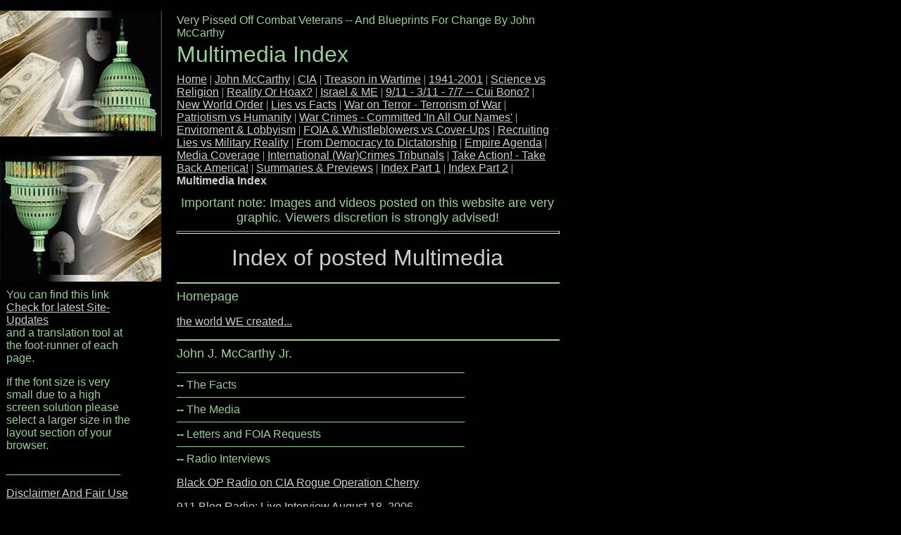

--- FILE ---
content_type: text/html
request_url: https://johnmccarthy90066.tripod.com/id684.html
body_size: 234452
content:
<html>
   <HEAD>
      <meta http-equiv="Content-Type" content="text/html; charset=iso-8859-1">
   
      <META http-equiv="Content-Type" content="text/html; charset=iso-8859-1">
      <META http-equiv="Expires" content="0">
      <META name="TRELLIX_BUILDER_VER" content="1.0"><META name="TRELLIX_OPEN_SITE_COMMAND" content="http://build.tripod.lycos.com:80/trellix/sitebuilder/SiteBuilderServlet?fUrl=/trellix/sitebuilder/f_error.html&sUrl=/trellix/sitebuilder/f_edit_page.html&Command=OpenSite&FileName=334540196076384081/site.xml"></META>
      <!--base href="https://johnmccarthy90066.tripod.com//"-->
      <!--/base--><script language="Javascript"><!--
		document.isTrellix = 1;
//						--></script><title>Multimedia Index</title>
      <meta name="description" content="Index of posted Multimedia">
      <meta name="keywords" content="Video, audio, online, interview, 9/11">
   </HEAD>
   <body leftmargin="0" topmargin="0" marginwidth="0" marginheight="0" bgcolor="#000000" background="/imagelib/sitebuilder/layout/spacer.gif" link="#0099cc" vlink="#006699" alink="#99ccff">
      <table border="0" cellspacing="0" cellpadding="0">
         <tr valign="top">
            <td width="760"><img src="/imagelib/sitebuilder/layout/spacer.gif" width="760" height="15" alt=""></td>
         </tr>
      </table>
      <table cellpadding="0" cellspacing="0" border="0">
         <tr valign="top">
            <td width="200">
               <div align="center"><img src="sitebuildercontent/sitebuilderpictures/front2.jpg" border="0" alt=""><img src="/imagelib/sitebuilder/layout/spacer.gif" width="200" height="1" alt=""></div>
               <div align="left">
                  <table cellpadding="9" cellspacing="0" border="0">
                     <tr>
                        <td width="181">
                           <!--area Type="area_b" face="Verdana,Arial,Helvetica,sans-serif" size="2" color="cccccc" style="0"-->
                           
                           <div><font face="Verdana,Arial,Helvetica,sans-serif" size="2" color="cccccc"><DIV><FONT color=#99cc99 size=3>You can find this link</FONT><BR>
                              <!--"''"--></DIV></font>
                           </div>
                           <div align="left"><font face="Verdana,Arial,Helvetica,sans-serif" size="3" color="cccccc"><a href="id359.html"><font  color="cccccc">Check for latest Site-Updates</font></a></font>
                           </div>
                           <div><font face="Verdana,Arial,Helvetica,sans-serif" size="2" color="cccccc"><DIV><FONT color=#99cc99 size=3><FONT color=#99cc99 size=3><FONT color=#99cc99>and a translation</FONT> tool&nbsp;at the foot-runner
                              of each page.&nbsp;</FONT></FONT>&nbsp;
                              <!--"''"--></DIV></font>
                           </div>
                           
                           <p><font face="Verdana,Arial,Helvetica,sans-serif" size="2" color="cccccc"><DIV><FONT face=Verdana,Arial,Helvetica,sans-serif color=#99cc99 size=3>If the font size is very small due to a high screen
                              solution please select a larger size in the layout section of your browser.</FONT>&nbsp;
                              <!--"''"--></DIV></font>
                           </p>
                           <div><font face="Verdana,Arial,Helvetica,sans-serif" size="2" color="cccccc"><DIV><FONT face=Verdana,Arial,Helvetica,sans-serif color=#99cc99 size=3>__________________</FONT>
                              <!--"''"--></DIV></font>
                           </div>
                           <p align="left"><font face="Verdana,Arial,Helvetica,sans-serif" size="3" color="cccccc"><a href="id24.html"><font  color="cccccc">Disclaimer And Fair Use</font></a></font>
                           </p>
                           <div><font face="Verdana,Arial,Helvetica,sans-serif" size="2" color="cccccc"><DIV><FONT face=Verdana,Arial,Helvetica,sans-serif color=#99cc99 size=3>___________________</FONT></DIV>
                              <DIV><FONT face=Verdana,Arial,Helvetica,sans-serif color=#99cc99 size=3>A Must See Film - Justice Will Be Served:</FONT>
                              <!--"''"--></DIV></font>
                           </div>
                           <p align="left"><font face="Verdana,Arial,Helvetica,sans-serif" size="3" color="cccccc"><a href="id124.html"><font  color="cccccc">VIDEO Beyond Treason: Government Experimentation On Military &amp; Civilian Populations</font></a></font>
                           </p>
                           <div><font face="Verdana,Arial,Helvetica,sans-serif" size="2" color="cccccc"><DIV><FONT color=#99cc99 size=3>__________________</FONT></DIV>
                              <DIV><FONT color=#99cc99 size=3>Veterans Sites:</FONT></DIV>
                              <DIV><FONT size=4></FONT>&nbsp;
                              <!--"''"--></DIV></font>
                           </div>
                           <p align="left"><font face="Verdana,Arial,Helvetica,sans-serif" size="3" color="cccccc"><a href="http://chu65nang67.us/nam/vietnam.html" target="tlx_new"><font  color="cccccc">The Vietnam Era</font></a></font>
                           </p>
                           <p align="left"><font face="Verdana,Arial,Helvetica,sans-serif" size="3" color="cccccc"><a href="http://www.vfvs.com/" target="tlx_new"><font  color="cccccc">vfvs - Voice For Veterans Services</font></a></font>
                           </p>
                           <p align="left"><font face="Verdana,Arial,Helvetica,sans-serif" size="3" color="cccccc"><a href="http://www.vfvs.com/VeteransCorner.html" target="tlx_new"><font  color="cccccc">Veteran's Corner</font></a></font>
                           </p>
                           <p align="left"><font face="Verdana,Arial,Helvetica,sans-serif" size="3" color="cccccc"><a href="http://www.spiritone.com/~pazuu/pow-mia/pow-mia.htm" target="tlx_new"><font  color="cccccc">Portland Oregon POW/MIA'S</font></a></font>
                           </p>
                           <p align="left"><font face="Verdana,Arial,Helvetica,sans-serif" size="3" color="cccccc"><a href="http://www.ivaw.net/" target="tlx_new"><font  color="cccccc">IVAW - Iraq Veterans Against the War</font></a></font>
                           </p>
                           <p align="left"><font face="Verdana,Arial,Helvetica,sans-serif" size="3" color="cccccc"><a href="http://www.taskforceomegainc.org/" target="tlx_new"><font  color="cccccc">Task Force Omega Inc.</font></a></font>
                           </p>
                           <p align="left"><font face="Verdana,Arial,Helvetica,sans-serif" size="3" color="cccccc"><a href="http://www.usdr.org/" target="tlx_new"><font  color="cccccc">USDR Uniformed Services Disabled Retirees</font></a></font>
                           </p>
                           <p align="left"><font face="Verdana,Arial,Helvetica,sans-serif" size="3" color="cccccc"><a href="http://www.veteransforpeace.org/" target="tlx_new"><font  color="cccccc">Veterans For Peace</font></a></font>
                           </p>
                           <p align="left"><font face="Verdana,Arial,Helvetica,sans-serif" size="3" color="cccccc"><a href="http://www.v911t.org/" target="tlx_new"><font  color="cccccc">Veterans for 911 Truth</font></a></font>
                           </p>
                           <p align="left"><font face="Verdana,Arial,Helvetica,sans-serif" size="3" color="cccccc"><a href="http://www.vvaw.org/" target="tlx_new"><font  color="cccccc">VVAW - Vietnam Veterans Against the War</font></a></font>
                           </p>
                           <p align="left"><font face="Verdana,Arial,Helvetica,sans-serif" size="3" color="cccccc"><a href="http://www.niia.net/~jimchancellor/vetlinks.html" target="tlx_new"><font  color="cccccc">Veteran And Military Links</font></a></font>
                           </p>
                           <div><font face="Verdana,Arial,Helvetica,sans-serif" size="2" color="cccccc"><DIV><FONT face=Verdana,Arial,Helvetica,sans-serif color=#99cc99 size=3>__________________</FONT></DIV>
                              <DIV><FONT face=Verdana,Arial,Helvetica,sans-serif color=#99cc99 size=3>Useful Links:</FONT>
                              <!--"''"--></DIV></font>
                           </div>
                           <p align="left"><font face="Verdana,Arial,Helvetica,sans-serif" size="3" color="cccccc"><a href="http://www.betterworldlinks.org/" target="tlx_new"><font  color="cccccc">Better World Links</font></a></font>
                           </p>
                           <p align="left"><font face="Verdana,Arial,Helvetica,sans-serif" size="3" color="cccccc"><u><a href="http://www.anti-sheep.com/resources.php" target="tlx_new"><font  color="cccccc">Anti-Sheep.com</font></a></u></font>
                           </p>
                           <p align="left"><font face="Verdana,Arial,Helvetica,sans-serif" size="3" color="cccccc"><a href="http://www.users.bigpond.net.au/trt/index.htm" target="tlx_new"><font  color="cccccc">Alternative Media Links</font></a></font>
                           </p>
                           <p align="left"><font face="Verdana,Arial,Helvetica,sans-serif" size="3" color="cccccc"><a href="http://www.uhuh.com/" target="tlx_new"><font  color="cccccc">uhuh.com -- Exposing Corruption at the Federal Level</font></a></font>
                           </p>
                           <div><font face="Verdana,Arial,Helvetica,sans-serif" size="2" color="cccccc"><DIV><FONT face=Verdana,Arial,Helvetica,sans-serif color=#99cc99 size=3>__________________</FONT></DIV>
                              <DIV><FONT face=Verdana,Arial,Helvetica,sans-serif color=#99cc99 size=3>Online Videos:</FONT>
                              <!--"''"--></DIV></font>
                           </div>
                           <p align="left"><font face="Verdana,Arial,Helvetica,sans-serif" size="3" color="cccccc"><a href="http://www.albasrah.net/media/multimedia.htm" target="tlx_new"><font  color="cccccc">Albasrah.net</font></a></font>
                           </p>
                           <p align="left"><font face="Verdana,Arial,Helvetica,sans-serif" size="3" color="cccccc"><a href="http://www.lastingnetworks.com/alex/" target="tlx_new"><font  color="cccccc">Alex Jones Videos</font></a></font>
                           </p>
                           <p align="left"><font face="Verdana,Arial,Helvetica,sans-serif" size="3" color="cccccc"><a href="http://belowgroundsurface.org/" target="tlx_new"><font  color="cccccc">Belowgroundsurface.org</font></a></font>
                           </p>
                           <p align="left"><font face="Verdana,Arial,Helvetica,sans-serif" size="3" color="cccccc"><a href="http://www.cerebellumink.com/" target="tlx_new"><font  color="cccccc">Cerebellum</font></a></font>
                           </p>
                           <p align="left"><font face="Verdana,Arial,Helvetica,sans-serif" size="3" color="cccccc"><a href="http://edition.cnn.com/SPECIALS/2001/trade.center/multimedia.day.html" target="tlx_new"><font  color="cccccc">CNN VIDEO/AUDIO</font></a></font>
                           </p>
                           <p align="left"><font face="Verdana,Arial,Helvetica,sans-serif" size="3" color="cccccc"><a href="http://www.ericblumrich.com/animation.html" target="tlx_new"><font  color="cccccc">Eric Blumrich</font></a></font>
                           </p>
                           <p align="left"><font face="Verdana,Arial,Helvetica,sans-serif" size="3" color="cccccc"><a href="http://www.freepressinternational.com/911.html" target="tlx_new"><font  color="cccccc">Free Press International</font></a></font>
                           </p>
                           <p align="left"><font face="Verdana,Arial,Helvetica,sans-serif" size="3" color="cccccc"><a href="http://www.freespeech.org/fscm2/genx.php?name=featured_videos" target="tlx_new"><font  color="cccccc">Freespeech.org</font></a></font>
                           </p>
                           <p align="left"><font face="Verdana,Arial,Helvetica,sans-serif" size="3" color="cccccc"><a href="http://gnn.tv/videos/" target="tlx_new"><font  color="cccccc">Guerilla News Network</font></a></font>
                           </p>
                           <p align="left"><font face="Verdana,Arial,Helvetica,sans-serif" size="3" color="cccccc"><a href="http://www.informationclearinghouse.info" target="tlx_new"><font  color="cccccc">Information Clearing House</font></a></font>
                           </p>
                           <p align="left"><font face="Verdana,Arial,Helvetica,sans-serif" size="3" color="cccccc"><a href="http://www.informationliberation.com/?multimedia" target="tlx_new"><font  color="cccccc">informationliberation</font></a></font>
                           </p>
                           <p align="left"><font face="Verdana,Arial,Helvetica,sans-serif" size="3" color="cccccc"><a href="http://inhonor.net/videos.php" target="tlx_new"><font  color="cccccc">Inhonor.net</font></a></font>
                           </p>
                           <p align="left"><font face="Verdana,Arial,Helvetica,sans-serif" size="3" color="cccccc"><a href="http://www.archive.org/details/movies" target="tlx_new"><font  color="cccccc">Internet Archive: Movie Archive</font></a></font>
                           </p>
                           <p align="left"><font face="Verdana,Arial,Helvetica,sans-serif" size="3" color="cccccc"><a href="http://netctr.com/media.html" target="tlx_new"><font  color="cccccc">Net Center</font></a></font>
                           </p>
                           <p align="left"><font face="Verdana,Arial,Helvetica,sans-serif" size="3" color="cccccc"><a href="http://novakeo.com/?cat=5" target="tlx_new"><font  color="cccccc">Novakeo.com</font></a></font>
                           </p>
                           <p align="left"><font face="Verdana,Arial,Helvetica,sans-serif" size="3" color="cccccc"><a href="http://www.pbs.org/wgbh/pages/frontline/view/" target="tlx_new"><font  color="cccccc">PBS Frontline</font></a></font>
                           </p>
                           <p align="left"><font face="Verdana,Arial,Helvetica,sans-serif" size="3" color="cccccc"><a href="http://www.prisonplanet.com/video.html" target="tlx_new"><font  color="cccccc">Prison Planet</font></a></font>
                           </p>
                           <p align="left"><font face="Verdana,Arial,Helvetica,sans-serif" size="3" color="cccccc"><a href="http://www.propagandamatrix.com/multimedia.html" target="tlx_new"><font  color="cccccc">Propaganda Matrix</font></a></font>
                           </p>
                           <p align="left"><font face="Verdana,Arial,Helvetica,sans-serif" size="3" color="cccccc"><a href="http://www.propagandamatrix.com/multimedia_old.html" target="tlx_new"><font  color="cccccc">Propaganda Matrix Multimedia Archive</font></a></font>
                           </p>
                           <p align="left"><font face="Verdana,Arial,Helvetica,sans-serif" size="3" color="cccccc"><a href="http://question911.com/links.php" target="tlx_new"><font  color="cccccc">Question 911</font></a></font>
                           </p>
                           <p align="left"><font face="Verdana,Arial,Helvetica,sans-serif" size="3" color="cccccc"><a href="http://rinf.com/conspiracies/iraq.html" target="tlx_new"><font  color="cccccc">RINF.COM</font></a></font>
                           </p>
                           <p align="left"><font face="Verdana,Arial,Helvetica,sans-serif" size="3" color="cccccc"><a href="http://www.uoguelph.ca/~sforp/onlineclips.htm" target="tlx_new"><font  color="cccccc">Science for Peace Guelph - online films + clips</font></a></font>
                           </p>
                           <p align="left"><font face="Verdana,Arial,Helvetica,sans-serif" size="3" color="cccccc"><a href="http://www.thedossier.ukonline.co.uk/video.htm" target="tlx_new"><font  color="cccccc">theDossier</font></a></font>
                           </p>
                           <p align="left"><font face="Verdana,Arial,Helvetica,sans-serif" size="3" color="cccccc"><a href="http://www.truthout.org/multimedia.htm" target="tlx_new"><font  color="cccccc">Truthout Multimedia</font></a></font>
                           </p>
                           <p align="left"><font face="Verdana,Arial,Helvetica,sans-serif" size="3" color="cccccc"><a href="http://video.google.com" target="tlx_new"><font  color="cccccc">Video.google.com</font></a></font>
                           </p>
                           <p align="left"><font face="Verdana,Arial,Helvetica,sans-serif" size="3" color="cccccc"><a href="http://www.hbuecker.net/hbuecker/videos.htm" target="tlx_new"><font  color="cccccc">Video Links</font></a></font>
                           </p>
                           <p align="left"><font face="Verdana,Arial,Helvetica,sans-serif" size="3" color="cccccc"><a href="http://www.whatdoesitmean.com/video.htm" target="tlx_new"><font  color="cccccc">WhatDoesItMean</font></a></font>
                           </p>
                           <p align="left"><font face="Verdana,Arial,Helvetica,sans-serif" size="3" color="cccccc"><a href="http://www.yourbbsucks.com/forum/videos1.htm" target="tlx_new"><font  color="cccccc">YBBS Video Collection</font></a></font>
                           </p>
                           <p align="left"><font face="Verdana,Arial,Helvetica,sans-serif" size="3" color="cccccc"><a href="http://www.yirmeyahureview.com/videos.htm" target="tlx_new"><font  color="cccccc">Yirmeyahu Review - Videos</font></a></font>
                           </p>
                           <p align="left"><font face="Verdana,Arial,Helvetica,sans-serif" size="3" color="cccccc"><a href="http://www.youtube.com" target="tlx_new"><font  color="cccccc">YouTube</font></a></font>
                           </p>
                           <div><font face="Verdana,Arial,Helvetica,sans-serif" size="2" color="cccccc"><DIV><FONT color=#99cc99 size=3>__________________</FONT></DIV>
                              <DIV><FONT face=Verdana,Arial,Helvetica,sans-serif color=#99cc99 size=3>For News and Info you won't find on CNN:</FONT>
                              <!--"''"--></DIV></font>
                           </div>
                           <p align="left"><font face="Verdana,Arial,Helvetica,sans-serif" size="3" color="cccccc"><a href="http://www.cooperativeresearch.org/project.jsp?project=911_project" target="tlx_new"><font  color="cccccc">Complete 911 Timeline</font></a></font>
                           </p>
                           <p align="left"><font face="Verdana,Arial,Helvetica,sans-serif" size="3" color="cccccc"><a href="http://www.911citizenswatch.org/" target="tlx_new"><font  color="cccccc">9/11 Citizens Watch</font></a></font>
                           </p>
                           <p align="left"><font face="Verdana,Arial,Helvetica,sans-serif" size="3" color="cccccc"><a href="http://911closeup.com/index.shtml" target="tlx_new"><font  color="cccccc">911 Closeup</font></a></font>
                           </p>
                           <p align="left"><font face="Verdana,Arial,Helvetica,sans-serif" size="3" color="cccccc"><a href="http://911proof.com/index" target="tlx_new"><font  color="cccccc">911 Proof</font></a></font>
                           </p>
                           <p align="left"><font face="Verdana,Arial,Helvetica,sans-serif" size="3" color="cccccc"><a href="http://911research.wtc7.net/index.html" target="tlx_new"><font  color="cccccc">9-11 Research</font></a></font>
                           </p>
                           <p align="left"><font face="Verdana,Arial,Helvetica,sans-serif" size="3" color="cccccc"><a href="http://www.911review.org/" target="tlx_new"><font  color="cccccc">911review.org</font></a></font>
                           </p>
                           <p align="left"><font face="Verdana,Arial,Helvetica,sans-serif" size="3" color="cccccc"><a href="http://www.911truth.org/article.php?story=20050204132153814" target="tlx_new"><font  color="cccccc">911Truth.org</font></a></font>
                           </p>
                           <p align="left"><font face="Verdana,Arial,Helvetica,sans-serif" size="3" color="cccccc"><a href="http://www.physics911.net/index.htm" target="tlx_new"><font  color="cccccc">PHYSICS 911</font></a></font>
                           </p>
                           <p align="left"><font face="Verdana,Arial,Helvetica,sans-serif" size="3" color="cccccc"><a href="http://pilotsfor911truth.org/" target="tlx_new"><font  color="cccccc">Pilots for 911 Truth</font></a></font>
                           </p>
                           <p align="left"><font face="Verdana,Arial,Helvetica,sans-serif" size="3" color="cccccc"><a href="http://www.reopen911.org/index.htm" target="tlx_new"><font  color="cccccc">ReOpen 911</font></a></font>
                           </p>
                           <p align="left"><font face="Verdana,Arial,Helvetica,sans-serif" size="3" color="cccccc"><a href="http://911scholars.org/" target="tlx_new"><font  color="cccccc">Scholars for 9/11 Truth</font></a></font>
                           </p>
                           <p align="left"><font face="Verdana,Arial,Helvetica,sans-serif" size="3" color="cccccc"><a href="http://stj911.org/" target="tlx_new"><font  color="cccccc">Scholars for 9/11 Truth &amp; Justice</font></a></font>
                           </p>
                           <p align="left"><font face="Verdana,Arial,Helvetica,sans-serif" size="3" color="cccccc"><a href="http://www.unansweredquestions.org/" target="tlx_new"><font  color="cccccc">UnansweredQuestions</font></a></font>
                           </p>
                           <p align="left"><font face="Verdana,Arial,Helvetica,sans-serif" size="3" color="cccccc"><a href="http://www.v911t.org/" target="tlx_new"><font  color="cccccc">Veterans for 911 Truth</font></a></font>
                           </p>
                           <p align="left"><font face="Verdana,Arial,Helvetica,sans-serif" size="3" color="cccccc"><a href="http://www.aclu.org/" target="tlx_new"><font  color="cccccc">ACLU - American Civil Liberties Union</font></a></font>
                           </p>
                           <p align="left"><font face="Verdana,Arial,Helvetica,sans-serif" size="3" color="cccccc"><a href="http://www.afterdowningstreet.org/" target="tlx_new"><font  color="cccccc">AfterDowningStreet.org</font></a></font>
                           </p>
                           <p align="left"><font face="Verdana,Arial,Helvetica,sans-serif" size="3" color="cccccc"><a href="http://www.albasrah.net/index1.html" target="tlx_new"><font  color="cccccc">Albasrah.net</font></a></font>
                           </p>
                           <p align="left"><font face="Verdana,Arial,Helvetica,sans-serif" size="3" color="cccccc"><a href="http://www.alternet.org/" target="tlx_new"><font  color="cccccc">AlterNet</font></a></font>
                           </p>
                           <p align="left"><font face="Verdana,Arial,Helvetica,sans-serif" size="3" color="cccccc"><a href="http://www.americanfreepress.net/" target="tlx_new"><font  color="cccccc">AmericanFreePress</font></a></font>
                           </p>
                           <p align="left"><font face="Verdana,Arial,Helvetica,sans-serif" size="3" color="cccccc"><a href="http://www.againstbombing.com/" target="tlx_new"><font  color="cccccc">Americans Against World Empire</font></a></font>
                           </p>
                           <p align="left"><font face="Verdana,Arial,Helvetica,sans-serif" size="3" color="cccccc"><a href="http://www.amnesty.org/" target="tlx_new"><font  color="cccccc">Amnesty International</font></a></font>
                           </p>
                           <p align="left"><font face="Verdana,Arial,Helvetica,sans-serif" size="3" color="cccccc"><a href="http://www.antiwar.com/" target="tlx_new"><font  color="cccccc">Anti War</font></a></font>
                           </p>
                           <p align="left"><font face="Verdana,Arial,Helvetica,sans-serif" size="3" color="cccccc"><a href="http://batr.org/" target="tlx_new"><font  color="cccccc">Breaking All The Rules</font></a></font>
                           </p>
                           <p align="left"><font face="Verdana,Arial,Helvetica,sans-serif" size="3" color="cccccc"><a href="http://www.btselem.org/english/About_BTselem/Index.asp" target="tlx_new"><font  color="cccccc">B'Tselem</font></a></font>
                           </p>
                           <p align="left"><font face="Verdana,Arial,Helvetica,sans-serif" size="3" color="cccccc"><a href="http://www.bushwatch.net/" target="tlx_new"><font  color="cccccc">Bush Watch</font></a></font>
                           </p>
                           <p align="left"><font face="Verdana,Arial,Helvetica,sans-serif" size="3" color="cccccc"><a href="http://www.buzzflash.com/" target="tlx_new"><font  color="cccccc">BuzzFlash</font></a></font>
                           </p>
                           <p align="left"><font face="Verdana,Arial,Helvetica,sans-serif" size="3" color="cccccc"><a href="http://www.americanprogress.org" target="tlx_new"><font  color="cccccc">Center for American Progress</font></a></font>
                           </p>
                           <p align="left"><font face="Verdana,Arial,Helvetica,sans-serif" size="3" color="cccccc"><a href="http://www.ccr-ny.org/v2/home.asp" target="tlx_new"><font  color="cccccc">Center for Constitutional Rights</font></a></font>
                           </p>
                           <p align="left"><font face="Verdana,Arial,Helvetica,sans-serif" size="3" color="cccccc"><a href="http://www.cooperativeresearch.org/index.jsp" target="tlx_new"><font  color="cccccc">Center for Cooperative Research</font></a></font>
                           </p>
                           <p align="left"><font face="Verdana,Arial,Helvetica,sans-serif" size="3" color="cccccc"><a href="http://www.prwatch.org/" target="tlx_new"><font  color="cccccc">Center for Media and Democracy</font></a></font>
                           </p>
                           <p align="left"><font face="Verdana,Arial,Helvetica,sans-serif" size="3" color="cccccc"><a href="http://www.globalresearch.ca" target="tlx_new"><font  color="cccccc">Centre for Research on Globalisation</font></a></font>
                           </p>
                           <p align="left"><font face="Verdana,Arial,Helvetica,sans-serif" size="3" color="cccccc"><a href="http://www.legitgov.org/" target="tlx_new"><font  color="cccccc">Citizens For Legitimate Government</font></a></font>
                           </p>
                           <p align="left"><font face="Verdana,Arial,Helvetica,sans-serif" size="3" color="cccccc"><a href="http://www.commondreams.org" target="tlx_new"><font  color="cccccc">Common Dreams</font></a></font>
                           </p>
                           <p align="left"><font face="Verdana,Arial,Helvetica,sans-serif" size="3" color="cccccc"><a href="http://www.consortiumnews.com" target="tlx_new"><font  color="cccccc">Consortium News</font></a></font>
                           </p>
                           <p align="left"><font face="Verdana,Arial,Helvetica,sans-serif" size="3" color="cccccc"><a href="http://www.counterpunch.org/" target="tlx_new"><font  color="cccccc">CounterPunch</font></a></font>
                           </p>
                           <p align="left"><font face="Verdana,Arial,Helvetica,sans-serif" size="3" color="cccccc"><u><a href="http://www.cremationofcare.com/index.htm" target="tlx_new"><font  color="cccccc">Cremationofcare.com</font></a></u></font>
                           </p>
                           <p align="left"><font face="Verdana,Arial,Helvetica,sans-serif" size="3" color="cccccc"><a href="http://www.cspan.org/watch/" target="tlx_new"><font  color="cccccc">C-SPAN</font></a></font>
                           </p>
                           <p align="left"><font face="Verdana,Arial,Helvetica,sans-serif" size="3" color="cccccc"><a href="http://www.cursor.org/" target="tlx_new"><font  color="cccccc">Cursor</font></a></font>
                           </p>
                           <p align="left"><font face="Verdana,Arial,Helvetica,sans-serif" size="3" color="cccccc"><a href="http://www.deepblacklies.co.uk/deepblacklies_new.htm" target="tlx_new"><font  color="cccccc">DeepBlackLies</font></a></font>
                           </p>
                           <p align="left"><font face="Verdana,Arial,Helvetica,sans-serif" size="3" color="cccccc"><a href="http://www.democracynow.org/index.pl" target="tlx_new"><font  color="cccccc">Democracy Now!</font></a></font>
                           </p>
                           <p align="left"><font face="Verdana,Arial,Helvetica,sans-serif" size="3" color="cccccc"><a href="http://www.didjuneau.com/" target="tlx_new"><font  color="cccccc">Didjuneau.com</font></a></font>
                           </p>
                           <p align="left"><font face="Verdana,Arial,Helvetica,sans-serif" size="3" color="cccccc"><a href="http://educate-yourself.org/cn/index.shtml" target="tlx_new"><font  color="cccccc">Educate-Yourself</font></a></font>
                           </p>
                           <p align="left"><font face="Verdana,Arial,Helvetica,sans-serif" size="3" color="cccccc"><a href="http://electronicintifada.net/new.shtml" target="tlx_new"><font  color="cccccc">EI The Electronic Intifada</font></a></font>
                           </p>
                           <p align="left"><font face="Verdana,Arial,Helvetica,sans-serif" size="3" color="cccccc"><a href="http://electroniciraq.net/news/index.shtml" target="tlx_new"><font  color="cccccc">eIraq Electronic Iraq</font></a></font>
                           </p>
                           <p align="left"><font face="Verdana,Arial,Helvetica,sans-serif" size="3" color="cccccc"><a href="http://euroyank.blogspot.com/" target="tlx_new"><font  color="cccccc">EuroYank</font></a></font>
                           </p>
                           <p align="left"><font face="Verdana,Arial,Helvetica,sans-serif" size="3" color="cccccc"><a href="http://www.fas.org/main/home.jsp" target="tlx_new"><font  color="cccccc">FAS - Federation of American Scientists</font></a></font>
                           </p>
                           <p align="left"><font face="Verdana,Arial,Helvetica,sans-serif" size="3" color="cccccc"><a href="http://www.benferencz.org/index.html" target="tlx_new"><font  color="cccccc">Benjamin B. Ferencz: Law. Not War.</font></a></font>
                           </p>
                           <p align="left"><font face="Verdana,Arial,Helvetica,sans-serif" size="3" color="cccccc"><a href="http://www.fpif.org/index.html" target="tlx_new"><font  color="cccccc">Foreign Policy In Focus (FPIF)</font></a></font>
                           </p>
                           <p align="left"><font face="Verdana,Arial,Helvetica,sans-serif" size="3" color="cccccc"><a href="http://www.fromthewilderness.com/index.html" target="tlx_new"><font  color="cccccc">FromTheWilderness</font></a></font>
                           </p>
                           <p align="left"><font face="Verdana,Arial,Helvetica,sans-serif" size="3" color="cccccc"><a href="http://www.globalnewsmatrix.com/index.php" target="tlx_new"><font  color="cccccc">Global News Matrix</font></a></font>
                           </p>
                           <p align="left"><font face="Verdana,Arial,Helvetica,sans-serif" size="3" color="cccccc"><a href="http://www.globalpolicy.org/visitctr/about.htm" target="tlx_new"><font  color="cccccc">Global Policy Forum</font></a></font>
                           </p>
                           <p align="left"><font face="Verdana,Arial,Helvetica,sans-serif" size="3" color="cccccc"><a href="http://www.globalsecurity.org/index.html" target="tlx_new"><font  color="cccccc">GlobalSecurity.org</font></a></font>
                           </p>
                           <p align="left"><font face="Verdana,Arial,Helvetica,sans-serif" size="3" color="cccccc"><a href="http://www.grandmothersforpeace.org/" target="tlx_new"><font  color="cccccc">Grandmothers for Peace International</font></a></font>
                           </p>
                           <p align="left"><font face="Verdana,Arial,Helvetica,sans-serif" size="3" color="cccccc"><a href="http://www.gush-shalom.org/english/index.html" target="tlx_new"><font  color="cccccc">Gush Shalom</font></a></font>
                           </p>
                           <p align="left"><font face="Verdana,Arial,Helvetica,sans-serif" size="3" color="cccccc"><a href="http://www.hraunfjord.org/" target="tlx_new"><font  color="cccccc">Hraunfjord.org</font></a></font>
                           </p>
                           <p align="left"><font face="Verdana,Arial,Helvetica,sans-serif" size="3" color="cccccc"><a href="http://www.ifamericansknew.org/index.html" target="tlx_new"><font  color="cccccc">If Americans Knew</font></a></font>
                           </p>
                           <p align="left"><font face="Verdana,Arial,Helvetica,sans-serif" size="3" color="cccccc"><a href="http://www.independent-media.tv/index.cfm" target="tlx_new"><font  color="cccccc">Independent Media TV</font></a></font>
                           </p>
                           <p align="left"><font face="Verdana,Arial,Helvetica,sans-serif" size="3" color="cccccc"><a href="http://www.indymedia.org/en/index.shtml" target="tlx_new"><font  color="cccccc">Indymedia</font></a></font>
                           </p>
                           <p align="left"><font face="Verdana,Arial,Helvetica,sans-serif" size="3" color="cccccc"><a href="http://www.informationclearinghouse.info/" target="tlx_new"><font  color="cccccc">Information Clearing House</font></a></font>
                           </p>
                           <p align="left"><font face="Verdana,Arial,Helvetica,sans-serif" size="3" color="cccccc"><a href="http://www.iacenter.org/" target="tlx_new"><font  color="cccccc">IAC International Action Center</font></a></font>
                           </p>
                           <p align="left"><font face="Verdana,Arial,Helvetica,sans-serif" size="3" color="cccccc"><a href="http://www.isis-online.org/" target="tlx_new"><font  color="cccccc">ISIS - Institute for Science and International Security</font></a></font>
                           </p>
                           <p align="left"><font face="Verdana,Arial,Helvetica,sans-serif" size="3" color="cccccc"><a href="http://www.israelipalestinianprocon.org/" target="tlx_new"><font  color="cccccc">Israeli - Palestinian ProCon.Org</font></a></font>
                           </p>
                           <p align="left"><font face="Verdana,Arial,Helvetica,sans-serif" size="3" color="cccccc"><a href="http://jack-dalton.blogspot.com/" target="tlx_new"><font  color="cccccc">Jack Dalton: Jack's "Straight-Speak"</font></a></font>
                           </p>
                           <p align="left"><font face="Verdana,Arial,Helvetica,sans-serif" size="3" color="cccccc"><a href="http://www.joevialls.co.uk/" target="tlx_new"><font  color="cccccc">Joe Vialls</font></a></font>
                           </p>
                           <p align="left"><font face="Verdana,Arial,Helvetica,sans-serif" size="3" color="cccccc"><a href="http://justanothercoverup.com/" target="tlx_new"><font  color="cccccc">Justanothercoverup.com</font></a></font>
                           </p>
                           <p align="left"><font face="Verdana,Arial,Helvetica,sans-serif" size="3" color="cccccc"><a href="http://lewrockwell.com/" target="tlx_new"><font  color="cccccc">LewRockwell</font></a></font>
                           </p>
                           <p align="left"><font face="Verdana,Arial,Helvetica,sans-serif" size="3" color="cccccc"><a href="http://www.makethemaccountable.com/index.html" target="tlx_new"><font  color="cccccc">MakeThemAccountable</font></a></font>
                           </p>
                           <p align="left"><font face="Verdana,Arial,Helvetica,sans-serif" size="3" color="cccccc"><a href="http://mediamatters.org/" target="tlx_new"><font  color="cccccc">Media Matters</font></a></font>
                           </p>
                           <p align="left"><font face="Verdana,Arial,Helvetica,sans-serif" size="3" color="cccccc"><a href="http://www.middleeast.org/home.htm" target="tlx_new"><font  color="cccccc">MiddleEast.Org</font></a></font>
                           </p>
                           <p align="left"><font face="Verdana,Arial,Helvetica,sans-serif" size="3" color="cccccc"><a href="http://www.mideastweb.org/index.html" target="tlx_new"><font  color="cccccc">MidEastWeb.org</font></a></font>
                           </p>
                           <p align="left"><font face="Verdana,Arial,Helvetica,sans-serif" size="3" color="cccccc"><a href="http://www.militaryfreezone.org/news" target="tlx_new"><font  color="cccccc">Military Free Zone</font></a></font>
                           </p>
                           <p align="left"><font face="Verdana,Arial,Helvetica,sans-serif" size="3" color="cccccc"><a href="http://www.mindfully.org/" target="tlx_new"><font  color="cccccc">Mindfully.org</font></a></font>
                           </p>
                           <p align="left"><font face="Verdana,Arial,Helvetica,sans-serif" size="3" color="cccccc"><a href="http://www.motherjones.com/index.html" target="tlx_new"><font  color="cccccc">Mother Jones</font></a></font>
                           </p>
                           <p align="left"><font face="Verdana,Arial,Helvetica,sans-serif" size="3" color="cccccc"><a href="http://rossini.ro.funpic.de/links.html" target="tlx_new"><font  color="cccccc">Music &amp; More</font></a></font>
                           </p>
                           <p align="left"><font face="Verdana,Arial,Helvetica,sans-serif" size="3" color="cccccc"><a href="http://www.newswithviews.com/" target="tlx_new"><font  color="cccccc">NewsWithViews</font></a></font>
                           </p>
                           <p align="left"><font face="Verdana,Arial,Helvetica,sans-serif" size="3" color="cccccc"><a href="http://www.notinourname.net/index.html" target="tlx_new"><font  color="cccccc">Not In Our Name</font></a></font>
                           </p>
                           <p align="left"><font face="Verdana,Arial,Helvetica,sans-serif" size="3" color="cccccc"><a href="http://www.nti.org/" target="tlx_new"><font  color="cccccc">Nuclear Threat Initiative</font></a></font>
                           </p>
                           <p align="left"><font face="Verdana,Arial,Helvetica,sans-serif" size="3" color="cccccc"><a href="http://www.opednews.com/" target="tlx_new"><font  color="cccccc">OpEdNews</font></a></font>
                           </p>
                           <p align="left"><font face="Verdana,Arial,Helvetica,sans-serif" size="3" color="cccccc"><a href="http://www.opendemocracy.net/home/index.jsp" target="tlx_new"><font  color="cccccc">openDemocracy</font></a></font>
                           </p>
                           <p align="left"><font face="Verdana,Arial,Helvetica,sans-serif" size="3" color="cccccc"><a href="http://www.pacifica.org/" target="tlx_new"><font  color="cccccc">Pacifica Radio</font></a></font>
                           </p>
                           <p align="left"><font face="Verdana,Arial,Helvetica,sans-serif" size="3" color="cccccc"><a href="http://www.prisonplanet.com/" target="tlx_new"><font  color="cccccc">Prison Planet</font></a></font>
                           </p>
                           <p align="left"><font face="Verdana,Arial,Helvetica,sans-serif" size="3" color="cccccc"><a href="http://www.oldamericancentury.org/index.htm" target="tlx_new"><font  color="cccccc">Project for the OLD American Century</font></a></font>
                           </p>
                           <p align="left"><font face="Verdana,Arial,Helvetica,sans-serif" size="3" color="cccccc"><a href="http://www.ratical.org/rat_haus.html" target="tlx_new"><font  color="cccccc">ratical.org</font></a></font>
                           </p>
                           <p align="left"><font face="Verdana,Arial,Helvetica,sans-serif" size="3" color="cccccc"><a href="http://www.rense.com" target="tlx_new"><font  color="cccccc">Jeff Rense</font></a></font>
                           </p>
                           <p align="left"><font face="Verdana,Arial,Helvetica,sans-serif" size="3" color="cccccc"><a href="http://www.rinf.com/" target="tlx_new"><font  color="cccccc">RINF.COM</font></a></font>
                           </p>
                           <p align="left"><font face="Verdana,Arial,Helvetica,sans-serif" size="3" color="cccccc"><a href="http://www.soaw.org/new/index.php" target="tlx_new"><font  color="cccccc">School of the Americas Watch SOAW</font></a></font>
                           </p>
                           <p align="left"><font face="Verdana,Arial,Helvetica,sans-serif" size="3" color="cccccc"><a href="http://www.signs-of-the-times.org/" target="tlx_new"><font  color="cccccc">SOTT - Signs of the Times</font></a></font>
                           </p>
                           <p align="left"><font face="Verdana,Arial,Helvetica,sans-serif" size="3" color="cccccc"><a href="http://www.southdakotajudicialaccountability.org/index.htm" target="tlx_new"><font  color="cccccc">South Dakota Judicial Accountability</font></a></font>
                           </p>
                           <p align="left"><font face="Verdana,Arial,Helvetica,sans-serif" size="3" color="cccccc"><a href="http://service.spiegel.de/cache/international/" target="tlx_new"><font  color="cccccc">SPIEGEL ONLINE ENGLISH SITE</font></a></font>
                           </p>
                           <p align="left"><font face="Verdana,Arial,Helvetica,sans-serif" size="3" color="cccccc"><a href="http://sjlendman.blogspot.com" target="tlx_new"><font  color="cccccc">SteveLendmanBlog</font></a></font>
                           </p>
                           <p align="left"><font face="Verdana,Arial,Helvetica,sans-serif" size="3" color="cccccc"><a href="http://www.sumeria.net/politics.html" target="tlx_new"><font  color="cccccc">Sumeria.net</font></a></font>
                           </p>
                           <p align="left"><font face="Verdana,Arial,Helvetica,sans-serif" size="3" color="cccccc"><a href="http://www.arcticbeacon.com/page/page/1518131.htm" target="tlx_new"><font  color="cccccc">The Arctic Beacon</font></a></font>
                           </p>
                           <p align="left"><font face="Verdana,Arial,Helvetica,sans-serif" size="3" color="cccccc"><a href="http://www.bvalphaserver.com/" target="tlx_new"><font  color="cccccc">The Black Vault</font></a></font>
                           </p>
                           <p align="left"><font face="Verdana,Arial,Helvetica,sans-serif" size="3" color="cccccc"><a href="http://www.publicintegrity.org/default.aspx" target="tlx_new"><font  color="cccccc">The Center for Public Integrity</font></a></font>
                           </p>
                           <p align="left"><font face="Verdana,Arial,Helvetica,sans-serif" size="3" color="cccccc"><a href="http://www.fredsakademiet.dk/faquk.htm" target="tlx_new"><font  color="cccccc">The Danish Peace Academy</font></a></font>
                           </p>
                           <p align="left"><font face="Verdana,Arial,Helvetica,sans-serif" size="3" color="cccccc"><a href="http://www.downingstreetmemo.com/index.html" target="tlx_new"><font  color="cccccc">The Downing Street Memo</font></a></font>
                           </p>
                           <p align="left"><font face="Verdana,Arial,Helvetica,sans-serif" size="3" color="cccccc"><a href="http://www.huffingtonpost.com/" target="tlx_new"><font  color="cccccc">The Huffington Post</font></a></font>
                           </p>
                           <p align="left"><font face="Verdana,Arial,Helvetica,sans-serif" size="3" color="cccccc"><a href="http://www.marchforjustice.com/index.php" target="tlx_new"><font  color="cccccc">The March For Justice</font></a></font>
                           </p>
                           <p align="left"><font face="Verdana,Arial,Helvetica,sans-serif" size="3" color="cccccc"><a href="http://www.thememoryhole.org" target="tlx_new"><font  color="cccccc">The Memory Hole</font></a></font>
                           </p>
                           <p align="left"><font face="Verdana,Arial,Helvetica,sans-serif" size="3" color="cccccc"><a href="http://www.modernhistoryproject.org/mhp/HomePage.php" target="tlx_new"><font  color="cccccc">The Modern History Project</font></a></font>
                           </p>
                           <p align="left"><font face="Verdana,Arial,Helvetica,sans-serif" size="3" color="cccccc"><a href="http://www.nationinstitute.org/" target="tlx_new"><font  color="cccccc">The Nation Institute</font></a></font>
                           </p>
                           <p align="left"><font face="Verdana,Arial,Helvetica,sans-serif" size="3" color="cccccc"><a href="http://www.hermes-press.com" target="tlx_new"><font  color="cccccc">The New Enlightenment</font></a></font>
                           </p>
                           <p align="left"><font face="Verdana,Arial,Helvetica,sans-serif" size="3" color="cccccc"><a href="http://thepriceofliberty.org/" target="tlx_new"><font  color="cccccc">The Price of Liberty</font></a></font>
                           </p>
                           <p align="left"><font face="Verdana,Arial,Helvetica,sans-serif" size="3" color="cccccc"><a href="http://www.rawstory.com/" target="tlx_new"><font  color="cccccc">The Raw Story</font></a></font>
                           </p>
                           <p align="left"><font face="Verdana,Arial,Helvetica,sans-serif" size="3" color="cccccc"><a href="http://www.thetruthseeker.co.uk/index.asp" target="tlx_new"><font  color="cccccc">The TruthSeeker</font></a></font>
                           </p>
                           <p align="left"><font face="Verdana,Arial,Helvetica,sans-serif" size="3" color="cccccc"><a href="http://warincontext.org/" target="tlx_new"><font  color="cccccc">The War in Context</font></a></font>
                           </p>
                           <p align="left"><font face="Verdana,Arial,Helvetica,sans-serif" size="3" color="cccccc"><a href="http://www.thirdworldtraveler.com/index.html" target="tlx_new"><font  color="cccccc">THIRD WORLD TRAVELER</font></a></font>
                           </p>
                           <p align="left"><font face="Verdana,Arial,Helvetica,sans-serif" size="3" color="cccccc"><a href="http://www.iraqtimeline.com/" target="tlx_new"><font  color="cccccc">THIS FAR AND NO FURTHER</font></a></font>
                           </p>
                           <p align="left"><font face="Verdana,Arial,Helvetica,sans-serif" size="3" color="cccccc"><a href="http://www.todaysalternativenews.com" target="tlx_new"><font  color="cccccc">Today's Alternative News</font></a></font>
                           </p>
                           <p align="left"><font face="Verdana,Arial,Helvetica,sans-serif" size="3" color="cccccc"><a href="http://www.tomdispatch.com/index.mhtml" target="tlx_new"><font  color="cccccc">Tom Dispatch</font></a></font>
                           </p>
                           <p align="left"><font face="Verdana,Arial,Helvetica,sans-serif" size="3" color="cccccc"><a href="http://www.tompaine.com/" target="tlx_new"><font  color="cccccc">TomPaine</font></a></font>
                           </p>
                           <p align="left"><font face="Verdana,Arial,Helvetica,sans-serif" size="3" color="cccccc"><a href="http://traprockpeace.org/" target="tlx_new"><font  color="cccccc">Traprock Peace Center</font></a></font>
                           </p>
                           <p align="left"><font face="Verdana,Arial,Helvetica,sans-serif" size="3" color="cccccc"><a href="http://www.truthout.org" target="tlx_new"><font  color="cccccc">Truthout.org</font></a></font>
                           </p>
                           <p align="left"><font face="Verdana,Arial,Helvetica,sans-serif" size="3" color="cccccc"><a href="http://tvnewslies.org/" target="tlx_new"><font  color="cccccc">TvNewsLIES.Org</font></a></font>
                           </p>
                           <p align="left"><font face="Verdana,Arial,Helvetica,sans-serif" size="3" color="cccccc"><a href="http://www.un.org" target="tlx_new"><font  color="cccccc">United Nations</font></a></font>
                           </p>
                           <p align="left"><font face="Verdana,Arial,Helvetica,sans-serif" size="3" color="cccccc"><a href="http://www.unknownnews.org/" target="tlx_new"><font  color="cccccc">Unknown News</font></a></font>
                           </p>
                           <p align="left"><font face="Verdana,Arial,Helvetica,sans-serif" size="3" color="cccccc"><a href="http://www.unobserver.com/" target="tlx_new"><font  color="cccccc">U.N. Observer &amp; International Report</font></a></font>
                           </p>
                           <p align="left"><font face="Verdana,Arial,Helvetica,sans-serif" size="3" color="cccccc"><a href="http://www.uruknet.info/?p=-6" target="tlx_new"><font  color="cccccc">uruknet.info</font></a></font>
                           </p>
                           <p align="left"><font face="Verdana,Arial,Helvetica,sans-serif" size="3" color="cccccc"><a href="http://velvelonnationalaffairs.blogspot.com/" target="tlx_new"><font  color="cccccc">Velvel on National Affairs</font></a></font>
                           </p>
                           <p align="left"><font face="Verdana,Arial,Helvetica,sans-serif" size="3" color="cccccc"><a href="http://vitw.org/" target="tlx_new"><font  color="cccccc">VitW Voices in the Wilderness</font></a></font>
                           </p>
                           <p align="left"><font face="Verdana,Arial,Helvetica,sans-serif" size="3" color="cccccc"><a href="http://donusa.blogspot.com/" target="tlx_new"><font  color="cccccc">WAKE UP AMERICA !!!</font></a></font>
                           </p>
                           <p align="left"><font face="Verdana,Arial,Helvetica,sans-serif" size="3" color="cccccc"><a href="http://www.wanttoknow.info/index.shtml" target="tlx_new"><font  color="cccccc">WantToKnow.info</font></a></font>
                           </p>
                           <p align="left"><font face="Verdana,Arial,Helvetica,sans-serif" size="3" color="cccccc"><a href="http://warfolly.vzz.net/index.html" target="tlx_new"><font  color="cccccc">WarFolly.com</font></a></font>
                           </p>
                           <p align="left"><font face="Verdana,Arial,Helvetica,sans-serif" size="3" color="cccccc"><a href="http://waynemadsenreport.com/" target="tlx_new"><font  color="cccccc">Wayne Madsen Report WMR</font></a></font>
                           </p>
                           <p align="left"><font face="Verdana,Arial,Helvetica,sans-serif" size="3" color="cccccc"><a href="http://www.notinkansas.us/" target="tlx_new"><font  color="cccccc">We're Not In Kansas Anymore</font></a></font>
                           </p>
                           <p align="left"><font face="Verdana,Arial,Helvetica,sans-serif" size="3" color="cccccc"><a href="http://www.wethepeopleunited.com" target="tlx_new"><font  color="cccccc">We The People United</font></a></font>
                           </p>
                           <p align="left"><font face="Verdana,Arial,Helvetica,sans-serif" size="3" color="cccccc"><a href="http://www.whatdoesitmean.com/" target="tlx_new"><font  color="cccccc">WhatDoesItMean</font></a></font>
                           </p>
                           <p align="left"><font face="Verdana,Arial,Helvetica,sans-serif" size="3" color="cccccc"><a href="http://www.whatreallyhappened.com/" target="tlx_new"><font  color="cccccc">WhatReallyHappend</font></a></font>
                           </p>
                           <p align="left"><font face="Verdana,Arial,Helvetica,sans-serif" size="3" color="cccccc"><a href="http://www.whittierpeace.org/" target="_self"><font  color="cccccc">Whittier Area Peace &amp; Justice Coalition</font></a></font>
                           </p>
                           <p align="left"><font face="Verdana,Arial,Helvetica,sans-serif" size="3" color="cccccc"><a href="http://worldconditions.com" target="tlx_new"><font  color="cccccc">Worldconditions.com</font></a></font>
                           </p>
                           <p align="left"><font face="Verdana,Arial,Helvetica,sans-serif" size="3" color="cccccc"><a href="http://worldnetdaily.com/" target="tlx_new"><font  color="cccccc">WorldNetDaily</font></a></font>
                           </p>
                           <p align="left"><font face="Verdana,Arial,Helvetica,sans-serif" size="3" color="cccccc"><a href="http://www.yubanet.com/artman/publish/index.shtml" target="tlx_new"><font  color="cccccc">YubaNet.com</font></a></font>
                           </p>
                           <p align="left"><font face="Verdana,Arial,Helvetica,sans-serif" size="3" color="cccccc"><a href="http://www.zmag.org/weluser.htm" target="tlx_new"><font  color="cccccc">ZNet</font></a></font>
                           </p>
                           <!--/area Type="area_b"-->
                        </td>
                     </tr>
                  </table>
               </div>
            </td>
            <td width="7"><img src="/imagelib/sitebuilder/layout/spacer.gif" width="7" height="10" alt=""></td>
            <td width="2" bgcolor="000000"><img src="/imagelib/sitebuilder/layout/spacer.gif" width="2" height="1" alt=""></td>
            <td width="7"><img src="/imagelib/sitebuilder/layout/spacer.gif" width="7" height="10" alt=""></td>
            <td width="553">
               <table cellpadding="5" cellspacing="0" border="0">
                  <tr valign="top">
                     <td width="542">
                        <table cellpadding="0" cellspacing="0" border="0">
                           <tr>
                              <td width="541" colspan="2">
                                 <p align="left"><font face="Verdana,Arial,Helvetica,sans-serif" size="3" color="99cc99">Very Pissed Off Combat Veterans -- And Blueprints For Change By John McCarthy</font></p>
                              </td>
                           </tr>
                           <tr>
                              <td width="541" colspan="2"><img src="/imagelib/sitebuilder/layout/spacer.gif" height="3" width="1" alt=""></td>
                           </tr>
                           <tr>
                              <td width="541" colspan="2">
                                 <p align="left"><font face="Verdana,Arial,Helvetica,sans-serif" size="6" color="99cc99">Multimedia Index</font></p>
                              </td>
                           </tr>
                           <tr>
                              <td width="541" colspan="2"><img src="/imagelib/sitebuilder/layout/spacer.gif" height="3" width="1" alt=""></td>
                           </tr>
                           <tr>
                              <td>
                                 <table cellpadding="0" cellspacing="0" border="0">
                                    <tr>
                                       <td></td>
                                    </tr>
                                    <tr>
                                       <td><img src="/imagelib/sitebuilder/layout/spacer.gif" height="5" width="1" alt=""></td>
                                    </tr>
                                    <tr>
                                       <td>
                                          <!--navbar Type="horiz" uses-text="Y" face="Verdana,Arial,Helvetica,sans-serif" size="3" color="cccccc" style="0"--><font face="Verdana,Arial,Helvetica,sans-serif" size="3" color="cccccc"><a class="NavBar" href="index.html"><font color="cccccc">Home</font></a></font><font color="cccccc"> | </font><font face="Verdana,Arial,Helvetica,sans-serif" size="3" color="cccccc"><a class="NavBar" href="id1.html"><font color="cccccc">John McCarthy</font></a></font><font color="cccccc"> | </font><font face="Verdana,Arial,Helvetica,sans-serif" size="3" color="cccccc"><a class="NavBar" href="id4.html"><font color="cccccc">CIA</font></a></font><font color="cccccc"> | </font><font face="Verdana,Arial,Helvetica,sans-serif" size="3" color="cccccc"><a class="NavBar" href="id120.html"><font color="cccccc">Treason in Wartime</font></a></font><font color="cccccc"> | </font><font face="Verdana,Arial,Helvetica,sans-serif" size="3" color="cccccc"><a class="NavBar" href="id2.html"><font color="cccccc">1941-2001</font></a></font><font color="cccccc"> | </font><font face="Verdana,Arial,Helvetica,sans-serif" size="3" color="cccccc"><a class="NavBar" href="id820.html"><font color="cccccc">Science vs Religion</font></a></font><font color="cccccc"> | </font><font face="Verdana,Arial,Helvetica,sans-serif" size="3" color="cccccc"><a class="NavBar" href="id740.html"><font color="cccccc">Reality Or Hoax?</font></a></font><font color="cccccc"> | </font><font face="Verdana,Arial,Helvetica,sans-serif" size="3" color="cccccc"><a class="NavBar" href="id798.html"><font color="cccccc">Israel &amp; ME</font></a></font><font color="cccccc"> | </font><font face="Verdana,Arial,Helvetica,sans-serif" size="3" color="cccccc"><a class="NavBar" href="id416.html"><font color="cccccc">9/11 - 3/11 - 7/7 -- Cui Bono?</font></a></font><font color="cccccc"> | </font><font face="Verdana,Arial,Helvetica,sans-serif" size="3" color="cccccc"><a class="NavBar" href="id552.html"><font color="cccccc">New World Order</font></a></font><font color="cccccc"> | </font><font face="Verdana,Arial,Helvetica,sans-serif" size="3" color="cccccc"><a class="NavBar" href="id61.html"><font color="cccccc">Lies vs Facts</font></a></font><font color="cccccc"> | </font><font face="Verdana,Arial,Helvetica,sans-serif" size="3" color="cccccc"><a class="NavBar" href="id3.html"><font color="cccccc">War on Terror - Terrorism of War</font></a></font><font color="cccccc"> | </font><font face="Verdana,Arial,Helvetica,sans-serif" size="3" color="cccccc"><a class="NavBar" href="id431.html"><font color="cccccc">Patriotism vs Humanity</font></a></font><font color="cccccc"> | </font><font face="Verdana,Arial,Helvetica,sans-serif" size="3" color="cccccc"><a class="NavBar" href="id245.html"><font color="cccccc">War Crimes - Committed 'In All Our Names'</font></a></font><font color="cccccc"> | </font><font face="Verdana,Arial,Helvetica,sans-serif" size="3" color="cccccc"><a class="NavBar" href="id282.html"><font color="cccccc">Enviroment &amp; Lobbyism</font></a></font><font color="cccccc"> | </font><font face="Verdana,Arial,Helvetica,sans-serif" size="3" color="cccccc"><a class="NavBar" href="id585.html"><font color="cccccc">FOIA &amp; Whistleblowers vs Cover-Ups</font></a></font><font color="cccccc"> | </font><font face="Verdana,Arial,Helvetica,sans-serif" size="3" color="cccccc"><a class="NavBar" href="id49.html"><font color="cccccc">Recruiting Lies vs Military Reality</font></a></font><font color="cccccc"> | </font><font face="Verdana,Arial,Helvetica,sans-serif" size="3" color="cccccc"><a class="NavBar" href="id30.html"><font color="cccccc">From Democracy to Dictatorship</font></a></font><font color="cccccc"> | </font><font face="Verdana,Arial,Helvetica,sans-serif" size="3" color="cccccc"><a class="NavBar" href="id51.html"><font color="cccccc">Empire Agenda</font></a></font><font color="cccccc"> | </font><font face="Verdana,Arial,Helvetica,sans-serif" size="3" color="cccccc"><a class="NavBar" href="id275.html"><font color="cccccc">Media Coverage</font></a></font><font color="cccccc"> | </font><font face="Verdana,Arial,Helvetica,sans-serif" size="3" color="cccccc"><a class="NavBar" href="id644.html"><font color="cccccc">International (War)Crimes Tribunals</font></a></font><font color="cccccc"> | </font><font face="Verdana,Arial,Helvetica,sans-serif" size="3" color="cccccc"><a class="NavBar" href="id149.html"><font color="cccccc">Take Action! - Take Back America!</font></a></font><font color="cccccc"> | </font><font face="Verdana,Arial,Helvetica,sans-serif" size="3" color="cccccc"><a class="NavBar" href="id878.html"><font color="cccccc">Summaries &amp; Previews</font></a></font><font color="cccccc"> | </font><font face="Verdana,Arial,Helvetica,sans-serif" size="3" color="cccccc"><a class="NavBar" href="id587.html"><font color="cccccc">Index Part 1</font></a></font><font color="cccccc"> | </font><font face="Verdana,Arial,Helvetica,sans-serif" size="3" color="cccccc"><a class="NavBar" href="id691.html"><font color="cccccc">Index Part 2</font></a></font><font color="cccccc"> | </font><font face="Verdana,Arial,Helvetica,sans-serif" size="3" color="cccccc"><a class="NavBar" href="id684.html" style="text-decoration: none;"><font color="cccccc"><b>Multimedia Index</b></font></a></font>
                                          <!--/navbar-->
                                       </td>
                                    </tr>
                                 </table>
                              </td>
                              <td align="right"><img src="sitebuildercontent/sitebuilderpictures/black.jpg" border="0" alt=""></td>
                           </tr>
                           <tr>
                              <td width="541" colspan="2"><img src="/imagelib/sitebuilder/layout/spacer.gif" height="12" width="1" alt=""></td>
                           </tr>
                           <tr>
                              <td width="541" colspan="2">
                                 <!--area Type="subhead" face="Verdana,Arial,Helvetica,sans-serif" size="3" color="cccccc" style="1"-->
                                 
                                 <div><font face="Verdana,Arial,Helvetica,sans-serif" size="3" color="cccccc"><DIV align=center><FONT face=Arial,Helvetica,sans-serif color=#99cc99 size=4>Important note: Images and videos posted on this
                                    website are very graphic. Viewers discretion is strongly advised!</FONT><BR>
                                    <HR width="100%" SIZE=4>
                                    
                                    <!--"''"--></DIV></font>
                                 </div>
                                 <p><font face="Verdana,Arial,Helvetica,sans-serif" size="3" color="cccccc"><DIV align=center><FONT face=Verdana,Arial,Helvetica,sans-serif color=#cccccc size=6>Index of&nbsp;posted Multimedia</FONT>
                                    <!--"''"--></DIV></font>
                                 </p>
                                 
                                 <div><font face="Verdana,Arial,Helvetica,sans-serif" size="3" color="cccccc"><DIV>
                                    <HR align=left width="100%" color=#99cc99 3>
                                    <FONT face=Verdana,Arial,Helvetica,sans-serif color=#99cc99 size=4>Homepage</FONT>
                                    <!--"''"--></DIV></font>
                                 </div>
                                 <p align="left"><font face="Verdana,Arial,Helvetica,sans-serif" size="3" color="cccccc"><a href="index.html"><font  color="cccccc">the world WE created...</font></a></font>
                                 </p>
                                 <p><font face="Verdana,Arial,Helvetica,sans-serif" size="3" color="cccccc"><DIV>
                                    <HR align=left width="100%" color=#99cc99 3>
                                    <FONT face=Verdana,Arial,Helvetica,sans-serif color=#99cc99 size=4>John J. McCarthy Jr.</FONT>
                                    <!--"''"--></DIV></font>
                                 </p>
                                 <div><font face="Verdana,Arial,Helvetica,sans-serif" size="3" color="cccccc"><DIV>
                                    <HR align=left width="75%" color=#99cc99 SIZE=1>
                                    <FONT color=#99cc99><STRONG>--</STRONG> The Facts</FONT>
                                    <!--"''"--></DIV></font>
                                 </div>
                                 <div><font face="Verdana,Arial,Helvetica,sans-serif" size="3" color="cccccc"><DIV>
                                    <HR align=left width="75%" color=#99cc99 SIZE=1>
                                    <FONT color=#99cc99><STRONG>--</STRONG> The Media</FONT>
                                    <!--"''"--></DIV></font>
                                 </div>
                                 <div><font face="Verdana,Arial,Helvetica,sans-serif" size="3" color="cccccc"><DIV>
                                    <HR align=left width="75%" color=#99cc99 SIZE=1>
                                    <FONT color=#99cc99><STRONG>--</STRONG> Letters and FOIA Requests</FONT>
                                    <!--"''"--></DIV></font>
                                 </div>
                                 <div><font face="Verdana,Arial,Helvetica,sans-serif" size="3" color="cccccc"><DIV>
                                    <HR align=left width="75%" color=#99cc99 SIZE=1>
                                    <FONT color=#99cc99><STRONG>--</STRONG> Radio Interviews</FONT>
                                    <!--"''"--></DIV></font>
                                 </div>
                                 <p align="left"><font face="Verdana,Arial,Helvetica,sans-serif" size="3" color="cccccc"><a href="id34.html"><font  color="cccccc">Black OP Radio on CIA Rogue Operation Cherry</font></a></font>
                                 </p>
                                 <p align="left"><font face="Verdana,Arial,Helvetica,sans-serif" size="3" color="cccccc"><a href="id111.html"><font  color="cccccc">911 Blog Radio: Live Interview August 18, 2006</font></a></font>
                                 </p>
                                 <p align="left"><font face="Verdana,Arial,Helvetica,sans-serif" size="3" color="cccccc"><a href="id859.html"><font  color="cccccc">The Jerry Pippin Show: Live Interview April 25, 2007</font></a></font>
                                 </p>
                                 <div><font face="Verdana,Arial,Helvetica,sans-serif" size="3" color="cccccc"><DIV>
                                    <HR align=left width="75%" color=#99cc99 SIZE=1>
                                    <FONT color=#99cc99><STRONG>--</STRONG> The Writings</FONT>
                                    <!--"''"--></DIV></font>
                                 </div>
                                 <div><font face="Verdana,Arial,Helvetica,sans-serif" size="3" color="cccccc"><DIV>
                                    <HR align=left width="75%" color=#99cc99 SIZE=1>
                                    <FONT color=#99cc99><STRONG>--</STRONG> Forum Topics</FONT>
                                    <!--"''"--></DIV></font>
                                 </div>
                                 <p><font face="Verdana,Arial,Helvetica,sans-serif" size="3" color="cccccc"><DIV><HR align=left width="100%" color=#99cc99 3><FONT face=Verdana,Arial,Helvetica,sans-serif color=#99cc99 size=4>C.I.A.--
                                    Mantra and Truth</FONT> 
                                    <!--"''"--></DIV></font>
                                 </p>
                                 <div><font face="Verdana,Arial,Helvetica,sans-serif" size="3" color="cccccc"><DIV><FONT face=Verdana,Arial,Helvetica,sans-serif color=#99cc99 size=3>
                                    <HR align=left width="75%" color=#99cc99 SIZE=1>
                                    <STRONG>--</STRONG> C.I.A. - The Other Side: The True Face Of C.I.A.</FONT>
                                    <!--"''"--></DIV></font>
                                 </div>
                                 <p align="left"><font face="Verdana,Arial,Helvetica,sans-serif" size="3" color="cccccc"><a href="id902.html"><font  color="cccccc">VIDEO The Secret Government: The Constitution in Crisis</font></a></font>
                                 </p>
                                 <p align="left"><font face="Verdana,Arial,Helvetica,sans-serif" size="3" color="cccccc"><a href="id655.html"><font  color="cccccc">VIDEO Secrets Of The CIA</font></a></font>
                                 </p>
                                 <p align="left"><font face="Verdana,Arial,Helvetica,sans-serif" size="3" color="cccccc"><a href="id674.html"><font  color="cccccc">VIDEO: Conspiracy: The CIA and the Nazis</font></a></font>
                                 </p>
                                 <div><font face="Verdana,Arial,Helvetica,sans-serif" size="3" color="cccccc"><DIV><FONT face=Verdana,Arial,Helvetica,sans-serif color=#99cc99 size=3>
                                    <HR align=left width="75%" color=#99cc99 SIZE=1>
                                    <STRONG>--</STRONG> 'Sources And Methods' -- Umbrella For Crime</FONT>
                                    <!--"''"--></DIV></font>
                                 </div>
                                 <p align="left"><font face="Verdana,Arial,Helvetica,sans-serif" size="3" color="cccccc"><a href="id673.html"><font  color="cccccc">VIDEO: Mission Mind Control</font></a></font>
                                 </p>
                                 <p align="left"><font face="Verdana,Arial,Helvetica,sans-serif" size="3" color="cccccc"><a href="id675.html"><font  color="cccccc">VIDEO: The Most Dangerous Game - Mind Control</font></a></font>
                                 </p>
                                 <p><font face="Verdana,Arial,Helvetica,sans-serif" size="3" color="cccccc"><DIV>
                                    <HR align=left width="100%" color=#99cc99 3>
                                    <FONT color=#99cc99 size=4>Treason in Wartime</FONT> 
                                    <!--"''"--></DIV></font>
                                 </p>
                                 <div><font face="Verdana,Arial,Helvetica,sans-serif" size="3" color="cccccc"><DIV><FONT face=Verdana,Arial,Helvetica,sans-serif color=#99cc99 size=3>
                                    <HR align=left width="75%" color=#99cc99 SIZE=1>
                                    <STRONG>--</STRONG> Once Top Secret State Department Documents</FONT>
                                    <!--"''"--></DIV></font>
                                 </div>
                                 <div><font face="Verdana,Arial,Helvetica,sans-serif" size="3" color="cccccc"><DIV><FONT face=Verdana,Arial,Helvetica,sans-serif color=#99cc99 size=3>
                                    <HR align=left width="75%" color=#99cc99 SIZE=1>
                                    <STRONG>--</STRONG> Treason Redux: U.S.S. Liberty</FONT>
                                    <!--"''"--></DIV></font>
                                 </div>
                                 <p align="left"><font face="Verdana,Arial,Helvetica,sans-serif" size="3" color="cccccc"><a href="id42.html"><font  color="cccccc">U.S.S. LIBERTY - VIDEO: Loss of Liberty</font></a></font>
                                 </p>
                                 <div><font face="Verdana,Arial,Helvetica,sans-serif" size="3" color="cccccc"><DIV>
                                    <HR align=left width="100%" color=#99cc99 3>
                                    <FONT face=Verdana,Arial,Helvetica,sans-serif color=#99cc99 size=4>1941-2001 -- A Retrospect On U.S. Foreign Interventions</FONT>
                                    
                                    <!--"''"--></DIV></font>
                                 </div>
                                 <div><font face="Verdana,Arial,Helvetica,sans-serif" size="3" color="cccccc"><DIV><FONT face=Verdana,Arial,Helvetica,sans-serif color=#99cc99 size=3>
                                    <HR align=left width="75%" color=#99cc99 SIZE=1>
                                    <STRONG>--</STRONG> Reports &amp; Comments</FONT>
                                    <!--"''"--></DIV></font>
                                 </div>
                                 <p align="left"><font face="Verdana,Arial,Helvetica,sans-serif" size="3" color="cccccc"><a href="id882.html"><font  color="cccccc">VIDEO John Pilger - The War On Democracy</font></a></font>
                                 </p>
                                 <p align="left"><font face="Verdana,Arial,Helvetica,sans-serif" size="3" color="cccccc"><a href="id115.html"><font  color="cccccc">Video What I've Learned About U.S. Foreign Policy</font></a></font>
                                 </p>
                                 <p align="left"><font face="Verdana,Arial,Helvetica,sans-serif" size="3" color="cccccc"><a href="id702.html"><font  color="cccccc">VIDEO: Overthrow: America's Century of Regime Change from Hawaii to Iraq</font></a></font>
                                 </p>
                                 <p align="left"><font face="Verdana,Arial,Helvetica,sans-serif" size="3" color="cccccc"><a href="id667.html"><font  color="cccccc">VIDEO: The Age of Terror: In the Name of the State</font></a></font>
                                 </p>
                                 <p align="left"><font face="Verdana,Arial,Helvetica,sans-serif" size="3" color="cccccc"><a href="id274.html"><font  color="cccccc">School of the Americas: School of Assassins, USA</font></a></font>
                                 </p>
                                 <p><font face="Verdana,Arial,Helvetica,sans-serif" size="3" color="cccccc"><DIV>
                                    <HR align=left width="75%" color=#99cc99 SIZE=1>
                                    <FONT face=Verdana,Arial,Helvetica,sans-serif color=#99cc99 size=3><STRONG>--</STRONG> Pearl Harbor</FONT> 
                                    <!--"''"--></DIV></font>
                                 </p>
                                 <p align="left"><font face="Verdana,Arial,Helvetica,sans-serif" size="3" color="cccccc"><a href="id440.html"><font  color="cccccc">VIDEO: Sacrifice at Pearl Harbor</font></a></font>
                                 </p>
                                 <p><font face="Verdana,Arial,Helvetica,sans-serif" size="3" color="cccccc"><DIV>
                                    <HR align=left width="75%" color=#99cc99 SIZE=1>
                                    <FONT face=Verdana,Arial,Helvetica,sans-serif color=#99cc99 size=3><STRONG>--</STRONG> Hiroshima And Nagasaki </FONT>
                                    <!--"''"--></DIV></font>
                                 </p>
                                 <div><font face="Verdana,Arial,Helvetica,sans-serif" size="3" color="cccccc"><DIV>
                                    <HR align=left width="75%" color=#99cc99 SIZE=1>
                                    <FONT face=Verdana,Arial,Helvetica,sans-serif color=#cccccc><FONT color=#99cc99 size=3><STRONG>-- </STRONG>Guatemala</FONT></DIV></FONT>
                                    <!--"''"--></font>
                                 </div>
                                 <div><font face="Verdana,Arial,Helvetica,sans-serif" size="3" color="cccccc"><DIV>
                                    <HR align=left width="75%" color=#99cc99 SIZE=1>
                                    <FONT face=Verdana,Arial,Helvetica,sans-serif color=#cccccc><FONT color=#99cc99 size=3><STRONG>-- </STRONG>Cuba</FONT></DIV></FONT>
                                    <!--"''"--></font>
                                 </div>
                                 <p align="left"><font face="Verdana,Arial,Helvetica,sans-serif" size="3" color="cccccc"><a href="id668.html"><font  color="cccccc">VIDEO Bay of Pigs: Declassified</font></a></font>
                                 </p>
                                 <div><font face="Verdana,Arial,Helvetica,sans-serif" size="3" color="cccccc"><DIV>
                                    <HR align=left width="75%" color=#99cc99 SIZE=1>
                                    <FONT face=Verdana,Arial,Helvetica,sans-serif color=#cccccc><FONT color=#99cc99 size=3><STRONG>--</STRONG> Tonkin Gulf &amp;
                                    Vietnam</FONT></DIV></FONT>
                                    <!--"''"--></font>
                                 </div>
                                 <p align="left"><font face="Verdana,Arial,Helvetica,sans-serif" size="3" color="cccccc"><a href="id723.html"><font  color="cccccc">VIDEO: SIR! NO SIR!</font></a></font>
                                 </p>
                                 <p align="left"><font face="Verdana,Arial,Helvetica,sans-serif" size="3" color="cccccc"><a href="id920.html"><font  color="cccccc">VIDEO Hearts And Minds</font></a></font>
                                 </p>
                                 <div><font face="Verdana,Arial,Helvetica,sans-serif" size="3" color="cccccc"><DIV>
                                    <HR align=left width="75%" color=#99cc99 SIZE=1>
                                    <FONT face=Verdana,Arial,Helvetica,sans-serif color=#cccccc><FONT color=#99cc99 size=3><STRONG>-- </STRONG>Cambodia</FONT>
                                    </DIV></FONT>
                                    <!--"''"--></font>
                                 </div>
                                 <p align="left"><font face="Verdana,Arial,Helvetica,sans-serif" size="3" color="cccccc"><a href="id850.html"><font  color="cccccc">VIDEO John Pilger: Cambodia - Year Zero</font></a></font>
                                 </p>
                                 <p><font face="Verdana,Arial,Helvetica,sans-serif" size="3" color="cccccc"><DIV>
                                    <HR align=left width="75%" color=#99cc99 SIZE=1>
                                    <FONT face=Verdana,Arial,Helvetica,sans-serif color=#99cc99 size=3><STRONG>--</STRONG> Iran</FONT> 
                                    <!--"''"--></DIV></font>
                                 </p>
                                 <p align="left"><font face="Verdana,Arial,Helvetica,sans-serif" size="3" color="cccccc"><a href="id442.html"><font  color="cccccc">VIDEO Hot Spots: Iran</font></a></font>
                                 </p>
                                 <p align="left"><font face="Verdana,Arial,Helvetica,sans-serif" size="3" color="cccccc"><a href="id106.html"><font  color="cccccc">VIDEO: The History Channel - Declassified: Ayatollah Khomeini</font></a></font>
                                 </p>
                                 <p><font face="Verdana,Arial,Helvetica,sans-serif" size="3" color="cccccc"><DIV>
                                    <HR align=left width="75%" color=#99cc99 SIZE=1>
                                    <FONT face=Verdana,Arial,Helvetica,sans-serif color=#99cc99 size=3><STRONG>--</STRONG> Panama</FONT> 
                                    <!--"''"--></DIV></font>
                                 </p>
                                 <p align="left"><font face="Verdana,Arial,Helvetica,sans-serif" size="3" color="cccccc"><a href="id439.html"><font  color="cccccc">VIDEO: The Panama Deception</font></a></font>
                                 </p>
                                 <p><font face="Verdana,Arial,Helvetica,sans-serif" size="3" color="cccccc"><DIV>
                                    <HR align=left width="75%" color=#99cc99 SIZE=1>
                                    <FONT face=Verdana,Arial,Helvetica,sans-serif color=#99cc99 size=3><STRONG>--</STRONG> Iraq</FONT> 
                                    <!--"''"--></DIV></font>
                                 </p>
                                 <p align="left"><font face="Verdana,Arial,Helvetica,sans-serif" size="3" color="cccccc"><a href="id699.html"><font  color="cccccc">VIDEO: The Hidden Wars of Desert Storm</font></a></font>
                                 </p>
                                 <p align="left"><font face="Verdana,Arial,Helvetica,sans-serif" size="3" color="cccccc"><a href="id238.html"><font  color="cccccc">VIDEO Paying The Price: Killing The Children Of Iraq</font></a></font>
                                 </p>
                                 <div><font face="Verdana,Arial,Helvetica,sans-serif" size="3" color="cccccc"><DIV>
                                    <HR align=left width="100%" color=#99cc99 3>
                                    <FONT face=Verdana,Arial,Helvetica,sans-serif color=#99cc99 size=4>Science vs Religion</FONT>
                                    <!--"''"--></DIV></font>
                                 </div>
                                 <div><font face="Verdana,Arial,Helvetica,sans-serif" size="3" color="cccccc"><DIV>
                                    <HR align=left width="75%" color=#99cc99 SIZE=1>
                                    <FONT face=Verdana,Arial,Helvetica,sans-serif color=#99cc99 size=3><STRONG>--</STRONG> In The Beginning...</FONT>
                                    <!--"''"--></DIV></font>
                                 </div>
                                 <p align="left"><font face="Verdana,Arial,Helvetica,sans-serif" size="3" color="cccccc"><a href="id872.html"><font  color="cccccc">VIDEO The Expanding Universe - The Big Bang</font></a></font>
                                 </p>
                                 <p align="left"><font face="Verdana,Arial,Helvetica,sans-serif" size="3" color="cccccc"><a href="id930.html"><font  color="cccccc">VIDEO The Expanding Universe - The Sun And Other Stars</font></a></font>
                                 </p>
                                 <div><font face="Verdana,Arial,Helvetica,sans-serif" size="3" color="cccccc"><DIV>
                                    <HR align=left width="75%" color=#99cc99 SIZE=1>
                                    <FONT face=Verdana,Arial,Helvetica,sans-serif color=#99cc99 size=3><STRONG>--</STRONG> The Origins Of Man</FONT>
                                    <!--"''"--></DIV></font>
                                 </div>
                                 <p align="left"><font face="Verdana,Arial,Helvetica,sans-serif" size="3" color="cccccc"><a href="id852.html"><font  color="cccccc">VIDEO The Mysterious Origins Of Man</font></a></font>
                                 </p>
                                 <div><font face="Verdana,Arial,Helvetica,sans-serif" size="3" color="cccccc"><DIV>
                                    <HR align=left width="75%" color=#99cc99 SIZE=1>
                                    <FONT face=Verdana,Arial,Helvetica,sans-serif color=#99cc99 size=3><STRONG>--</STRONG> Astronomy &amp; Astrology</FONT>
                                    <!--"''"--></DIV></font>
                                 </div>
                                 <p align="left"><font face="Verdana,Arial,Helvetica,sans-serif" size="3" color="cccccc"><a href="id821.html"><font  color="cccccc">VIDEO The Great Year - The Calender And Time Cycles</font></a></font>
                                 </p>
                                 <div><font face="Verdana,Arial,Helvetica,sans-serif" size="3" color="cccccc"><DIV>
                                    <HR align=left width="75%" color=#99cc99 SIZE=1>
                                    <FONT face=Verdana,Arial,Helvetica,sans-serif color=#99cc99 size=3><STRONG>--</STRONG> The Origins Of Religion</FONT>
                                    <!--"''"--></DIV></font>
                                 </div>
                                 <p align="left"><font face="Verdana,Arial,Helvetica,sans-serif" size="3" color="cccccc"><a href="id851.html"><font  color="cccccc">VIDEO The Naked Truth</font></a></font>
                                 </p>
                                 <p align="left"><font face="Verdana,Arial,Helvetica,sans-serif" size="3" color="cccccc"><a href="id881.html"><font  color="cccccc">VIDEO The Story Of God</font></a></font>
                                 </p>
                                 <p align="left"><font face="Verdana,Arial,Helvetica,sans-serif" size="3" color="cccccc"><a href="id880.html"><font  color="cccccc">VIDEO A History Of God</font></a></font>
                                 </p>
                                 <p align="left"><font face="Verdana,Arial,Helvetica,sans-serif" size="3" color="cccccc"><a href="id876.html"><font  color="cccccc">VIDEO Zeitgeist Part I: The Greatest Story Ever Told</font></a></font>
                                 </p>
                                 <div><font face="Verdana,Arial,Helvetica,sans-serif" size="3" color="cccccc"><DIV>
                                    <HR align=left width="75%" color=#99cc99 SIZE=1>
                                    <FONT face=Verdana,Arial,Helvetica,sans-serif color=#99cc99 size=3><STRONG>--</STRONG> The Bible - Word Of God Or Ecclesiastical
                                    Dogma?</FONT>
                                    <!--"''"--></DIV></font>
                                 </div>
                                 <p align="left"><font face="Verdana,Arial,Helvetica,sans-serif" size="3" color="cccccc"><a href="id875.html"><font  color="cccccc">VIDEO The Bible Unearthed / God's Ghostwriters</font></a></font>
                                 </p>
                                 <p align="left"><font face="Verdana,Arial,Helvetica,sans-serif" size="3" color="cccccc"><a href="id929.html"><font  color="cccccc">VIDEO Who Wrote The Bible?</font></a></font>
                                 </p>
                                 <p align="left"><font face="Verdana,Arial,Helvetica,sans-serif" size="3" color="cccccc"><a href="id927.html"><font  color="cccccc">VIDEO Banned From The Bible</font></a></font>
                                 </p>
                                 <p align="left"><font face="Verdana,Arial,Helvetica,sans-serif" size="3" color="cccccc"><a href="id928.html"><font  color="cccccc">VIDEO The Lost Gospels</font></a></font>
                                 </p>
                                 <div><font face="Verdana,Arial,Helvetica,sans-serif" size="3" color="cccccc"><DIV>
                                    <HR align=left width="75%" color=#99cc99 SIZE=1>
                                    <FONT face=Verdana,Arial,Helvetica,sans-serif color=#99cc99 size=3><STRONG>--</STRONG> Life After Death?</FONT>
                                    <!--"''"--></DIV></font>
                                 </div>
                                 <p align="left"><font face="Verdana,Arial,Helvetica,sans-serif" size="3" color="cccccc"><a href="id883.html"><font  color="cccccc">VIDEO In Search Of Life After Death</font></a></font>
                                 </p>
                                 <p align="left"><font face="Verdana,Arial,Helvetica,sans-serif" size="3" color="cccccc"><a href="id885.html"><font  color="cccccc">VIDEO The Scientific And Rationalist Case For Life After Death</font></a></font>
                                 </p>
                                 <div><font face="Verdana,Arial,Helvetica,sans-serif" size="3" color="cccccc"><DIV>
                                    <HR align=left width="75%" color=#99cc99 SIZE=1>
                                    <FONT face=Verdana,Arial,Helvetica,sans-serif color=#99cc99 size=3><STRONG>--</STRONG> Religious Fundamentalism - Faith Or
                                    Dangerous Heresy?</FONT>
                                    <!--"''"--></DIV></font>
                                 </div>
                                 <p align="left"><font face="Verdana,Arial,Helvetica,sans-serif" size="3" color="cccccc"><a href="id874.html"><font  color="cccccc">A War On Science</font></a></font>
                                 </p>
                                 <div><font face="Verdana,Arial,Helvetica,sans-serif" size="3" color="cccccc"><DIV><FONT face=Verdana,Arial,Helvetica,sans-serif color=#99cc99><FONT size=4>
                                    <HR align=left width="100%" color=#99cc99 3>
                                    Reality Or Hoax? History In Controversy</FONT></FONT>
                                    <!--"''"--></DIV></font>
                                 </div>
                                 <div><font face="Verdana,Arial,Helvetica,sans-serif" size="3" color="cccccc"><DIV>
                                    <HR align=left width="90%" color=#99cc99 SIZE=1>
                                    </DIV>
                                    <DIV><FONT color=#99cc99 size=3>Political Assassinations</FONT>
                                    <!--"''"--></DIV></font>
                                 </div>
                                 <div><font face="Verdana,Arial,Helvetica,sans-serif" size="3" color="cccccc"><DIV>
                                    <HR align=left width="75%" color=#99cc99 SIZE=1>
                                    <FONT face=Verdana,Arial,Helvetica,sans-serif color=#99cc99 size=3><STRONG>--</STRONG>&nbsp;John F Kennedy</FONT>
                                    <!--"''"--></DIV></font>
                                 </div>
                                 <p align="left"><font face="Verdana,Arial,Helvetica,sans-serif" size="3" color="cccccc"><a href="id844.html"><font  color="cccccc">VIDEO Evidence Of Revision</font></a></font>
                                 </p>
                                 <p align="left"><font face="Verdana,Arial,Helvetica,sans-serif" size="3" color="cccccc"><a href="id748.html"><font  color="cccccc">VIDEO The JFK Conspiracy</font></a></font>
                                 </p>
                                 <p align="left"><font face="Verdana,Arial,Helvetica,sans-serif" size="3" color="cccccc"><a href="id749.html"><font  color="cccccc">VIDEO JFK II: The Bush Connection</font></a></font>
                                 </p>
                                 <p align="left"><font face="Verdana,Arial,Helvetica,sans-serif" size="3" color="cccccc"><a href="id751.html"><font  color="cccccc">VIDEO Conspiracy Theories: JFK, 9/11 And Wellstone Part 1: JFK</font></a></font>
                                 </p>
                                 <p align="left"><font face="Verdana,Arial,Helvetica,sans-serif" size="3" color="cccccc"><a href="id848.html"><font  color="cccccc">VIDEO Two Men In Dallas</font></a></font>
                                 </p>
                                 <p align="left"><font face="Verdana,Arial,Helvetica,sans-serif" size="3" color="cccccc"><a href="id846.html"><font  color="cccccc">VIDEO The Men Who Killed Kennedy (I)</font></a></font>
                                 </p>
                                 <p align="left"><font face="Verdana,Arial,Helvetica,sans-serif" size="3" color="cccccc"><a href="id847.html"><font  color="cccccc">VIDEO The Men Who Killed Kennedy (II): The Final Chapter</font></a></font>
                                 </p>
                                 <p align="left"><font face="Verdana,Arial,Helvetica,sans-serif" size="3" color="cccccc"><a href="id849.html"><font  color="cccccc">VIDEO The Clint Murchison Meeting</font></a></font>
                                 </p>
                                 <p align="left"><font face="Verdana,Arial,Helvetica,sans-serif" size="3" color="cccccc"><a href="id750.html"><font  color="cccccc">VIDEO It Was Johnson / LBJ...JFK And The Great American Coup D'Etat</font></a></font>
                                 </p>
                                 <p align="left"><font face="Verdana,Arial,Helvetica,sans-serif" size="3" color="cccccc"><a href="id139.html"><font  color="cccccc">VIDEO William Cooper: JFK Assassin Unmasked</font></a></font>
                                 </p>
                                 <div><font face="Verdana,Arial,Helvetica,sans-serif" size="3" color="cccccc"><DIV>
                                    <HR align=left width="75%" color=#99cc99 SIZE=1>
                                    <FONT face=Verdana,Arial,Helvetica,sans-serif color=#99cc99 size=3><STRONG>--</STRONG>&nbsp;Robert F Kennedy</FONT>
                                    <!--"''"--></DIV></font>
                                 </div>
                                 <p align="left"><font face="Verdana,Arial,Helvetica,sans-serif" size="3" color="cccccc"><a href="id209.html"><font  color="cccccc">VIDEO The Plot To Kill Robert Kennedy</font></a></font>
                                 </p>
                                 <p align="left"><font face="Verdana,Arial,Helvetica,sans-serif" size="3" color="cccccc"><a href="id845.html"><font  color="cccccc">VIDEO The End Of An American Dream: The Robert F Kennedy Assassination</font></a></font>
                                 </p>
                                 <p align="left"><font face="Verdana,Arial,Helvetica,sans-serif" size="3" color="cccccc"><a href="id888.html"><font  color="cccccc">VIDEO Conspiracy Test: The RFK Assassination</font></a></font>
                                 </p>
                                 <p align="left"><font face="Verdana,Arial,Helvetica,sans-serif" size="3" color="cccccc"><a href="id890.html"><font  color="cccccc">VIDEO BBC Newsnight: Did The CIA Kill Bobby Kennedy?</font></a></font>
                                 </p>
                                 <div><font face="Verdana,Arial,Helvetica,sans-serif" size="3" color="cccccc"><DIV>
                                    <HR align=left width="75%" color=#99cc99 SIZE=1>
                                    <FONT face=Verdana,Arial,Helvetica,sans-serif color=#99cc99 size=3><STRONG>--</STRONG>&nbsp;John F Kennedy Jr</FONT>
                                    <!--"''"--></DIV></font>
                                 </div>
                                 <p align="left"><font face="Verdana,Arial,Helvetica,sans-serif" size="3" color="cccccc"><a href="id854.html"><font  color="cccccc">VIDEO The Assassination Of JFK Jr</font></a></font>
                                 </p>
                                 <div><font face="Verdana,Arial,Helvetica,sans-serif" size="3" color="cccccc"><DIV>
                                    <HR align=left width="75%" color=#99cc99 SIZE=1>
                                    <FONT face=Verdana,Arial,Helvetica,sans-serif color=#99cc99 size=3><STRONG>--</STRONG>&nbsp;Martin Luther King Jr</FONT>
                                    <!--"''"--></DIV></font>
                                 </div>
                                 <p align="left"><font face="Verdana,Arial,Helvetica,sans-serif" size="3" color="cccccc"><a href="id886.html"><font  color="cccccc">VIDEO The Assassination Of Martin Luther King, Jr.</font></a></font>
                                 </p>
                                 <p align="left"><font face="Verdana,Arial,Helvetica,sans-serif" size="3" color="cccccc"><a href="id887.html"><font  color="cccccc">VIDEO Death In Memphis - The Mysterious Assassination of Martin Luther King</font></a></font>
                                 </p>
                                 <div><font face="Verdana,Arial,Helvetica,sans-serif" size="3" color="cccccc"><DIV>
                                    <HR align=left width="75%" color=#99cc99 SIZE=1>
                                    <FONT face=Verdana,Arial,Helvetica,sans-serif color=#99cc99 size=3><STRONG>--</STRONG>&nbsp;John Lennon</FONT>
                                    <!--"''"--></DIV></font>
                                 </div>
                                 <p align="left"><font face="Verdana,Arial,Helvetica,sans-serif" size="3" color="cccccc"><a href="id853.html"><font  color="cccccc">VIDEO The U.S. vs. John Lennon</font></a></font>
                                 </p>
                                 <div><font face="Verdana,Arial,Helvetica,sans-serif" size="3" color="cccccc"><DIV>
                                    <HR align=left width="75%" color=#99cc99 SIZE=1>
                                    <FONT color=#99cc99 size=3><STRONG>--</STRONG> The Moon Landing</FONT>
                                    <!--"''"--></DIV></font>
                                 </div>
                                 <p align="left"><font face="Verdana,Arial,Helvetica,sans-serif" size="3" color="cccccc"><a href="id741.html"><font  color="cccccc">VIDEO Did We Really Land Men On The Moon?</font></a></font>
                                 </p>
                                 <p align="left"><font face="Verdana,Arial,Helvetica,sans-serif" size="3" color="cccccc"><a href="id744.html"><font  color="cccccc">VIDEO A Funny Thing Happened On The Way To The Moon</font></a></font>
                                 </p>
                                 <p align="left"><font face="Verdana,Arial,Helvetica,sans-serif" size="3" color="cccccc"><a href="id745.html"><font  color="cccccc">2-Part VIDEO What Happened On The Moon?</font></a></font>
                                 </p>
                                 <p align="left"><font face="Verdana,Arial,Helvetica,sans-serif" size="3" color="cccccc"><a href="id746.html"><font  color="cccccc">VIDEO Dark Side Of The Moon</font></a></font>
                                 </p>
                                 <div><font face="Verdana,Arial,Helvetica,sans-serif" size="3" color="cccccc"><DIV>
                                    <HR align=left width="90%" color=#99cc99 SIZE=1>
                                    </DIV>
                                    <DIV><FONT color=#99cc99 size=3>The Holocaust</FONT>
                                    <!--"''"--></DIV></font>
                                 </div>
                                 <div><font face="Verdana,Arial,Helvetica,sans-serif" size="3" color="cccccc"><DIV><FONT face=Verdana,Arial,Helvetica,sans-serif color=#99cc99 size=3>
                                    <HR align=left width="75%" color=#99cc99 SIZE=1>
                                    </FONT></DIV>
                                    <DIV><FONT color=#99cc99 size=3><STRONG>-- </STRONG>Europe &amp; Zionism before WWII</FONT>
                                    <!--"''"--></DIV></font>
                                 </div>
                                 <p align="left"><font face="Verdana,Arial,Helvetica,sans-serif" size="3" color="cccccc"><a href="id762.html"><font  color="cccccc">VIDEO Promises and Betrayals: Britain And The Struggle For The Holy Land</font></a></font>
                                 </p>
                                 <p align="left"><font face="Verdana,Arial,Helvetica,sans-serif" size="3" color="cccccc"><a href="id830.html"><font  color="cccccc">VIDEO The Six Months That Changed the World</font></a></font>
                                 </p>
                                 <div><font face="Verdana,Arial,Helvetica,sans-serif" size="3" color="cccccc"><DIV><FONT face=Verdana,Arial,Helvetica,sans-serif color=#99cc99 size=3>
                                    <HR align=left width="75%" color=#99cc99 SIZE=1>
                                    </FONT></DIV>
                                    <DIV><FONT color=#99cc99 size=3><STRONG>-- </STRONG>Nazi Germany &amp; Zionism During WWII</FONT>
                                    <!--"''"--></DIV></font>
                                 </div>
                                 <p align="left"><font face="Verdana,Arial,Helvetica,sans-serif" size="3" color="cccccc"><a href="id907.html"><font  color="cccccc">VIDEO Wall Street And The Rise Of Hitler</font></a></font>
                                 </p>
                                 <p align="left"><font face="Verdana,Arial,Helvetica,sans-serif" size="3" color="cccccc"><a href="id833.html"><font  color="cccccc">VIDEO Hitler - Mein Kampf</font></a></font>
                                 </p>
                                 <p align="left"><font face="Verdana,Arial,Helvetica,sans-serif" size="3" color="cccccc"><a href="id757.html"><font  color="cccccc">VIDEO Banking With Hitler</font></a></font>
                                 </p>
                                 <div><font face="Verdana,Arial,Helvetica,sans-serif" size="3" color="cccccc"><DIV><FONT face=Verdana,Arial,Helvetica,sans-serif color=#99cc99 size=3>
                                    <HR align=left width="75%" color=#99cc99 SIZE=1>
                                    </FONT></DIV>
                                    <DIV><FONT color=#99cc99 size=3><STRONG>-- </STRONG>After The War...</FONT>
                                    <!--"''"--></DIV></font>
                                 </div>
                                 <p align="left"><font face="Verdana,Arial,Helvetica,sans-serif" size="3" color="cccccc"><a href="id909.html"><font  color="cccccc">VIDEO "F3080" - Memory Of The Camps</font></a></font>
                                 </p>
                                 <p align="left"><font face="Verdana,Arial,Helvetica,sans-serif" size="3" color="cccccc"><a href="id897.html"><font  color="cccccc">VIDEO Nazi Concentration Camps (Nuremberg Trial Film)</font></a></font>
                                 </p>
                                 <p align="left"><font face="Verdana,Arial,Helvetica,sans-serif" size="3" color="cccccc"><a href="id836.html"><font  color="cccccc">VIDEO Nuremberg 1945 Nazi War Crimes Trial</font></a></font>
                                 </p>
                                 <div><font face="Verdana,Arial,Helvetica,sans-serif" size="3" color="cccccc"><DIV><FONT face=Verdana,Arial,Helvetica,sans-serif color=#99cc99 size=3>
                                    <HR align=left width="75%" color=#99cc99 SIZE=1>
                                    </FONT></DIV>
                                    <DIV><FONT color=#99cc99 size=3><STRONG>-- </STRONG>From Genocide To THE HOLOCAUST</FONT>
                                    <!--"''"--></DIV></font>
                                 </div>
                                 <p align="left"><font face="Verdana,Arial,Helvetica,sans-serif" size="3" color="cccccc"><a href="id891.html"><font  color="cccccc">VIDEO Battle For The Holocaust</font></a></font>
                                 </p>
                                 <div><font face="Verdana,Arial,Helvetica,sans-serif" size="3" color="cccccc"><DIV><FONT face=Verdana,Arial,Helvetica,sans-serif color=#99cc99 size=3>
                                    <HR align=left width="75%" color=#99cc99 SIZE=1>
                                    </FONT></DIV>
                                    <DIV><FONT color=#99cc99 size=3><STRONG>-- </STRONG>Reparations &amp; Compensations</FONT>
                                    <!--"''"--></DIV></font>
                                 </div>
                                 <p align="left"><font face="Verdana,Arial,Helvetica,sans-serif" size="3" color="cccccc"><a href="id892.html"><font  color="cccccc">VIDEO The Final Insult</font></a></font>
                                 </p>
                                 <div><font face="Verdana,Arial,Helvetica,sans-serif" size="3" color="cccccc"><DIV><FONT face=Verdana,Arial,Helvetica,sans-serif color=#99cc99 size=3>
                                    <HR align=left width="75%" color=#99cc99 SIZE=1>
                                    </FONT></DIV>
                                    <DIV><FONT color=#99cc99 size=3><STRONG>-- </STRONG>Questions &amp; Doubts</FONT>
                                    <!--"''"--></DIV></font>
                                 </div>
                                 <p align="left"><font face="Verdana,Arial,Helvetica,sans-serif" size="3" color="cccccc"><a href="id829.html"><font  color="cccccc">VIDEO Auschwitz - The Forgotten Evidence</font></a></font>
                                 </p>
                                 <p align="left"><font face="Verdana,Arial,Helvetica,sans-serif" size="3" color="cccccc"><a href="id756.html"><font  color="cccccc">VIDEO The Final Solution To Adolf Hitler</font></a></font>
                                 </p>
                                 <p align="left"><font face="Verdana,Arial,Helvetica,sans-serif" size="3" color="cccccc"><a href="id747.html"><font  color="cccccc">VIDEO David Cole at Auschwitz</font></a></font>
                                 </p>
                                 <div><font face="Verdana,Arial,Helvetica,sans-serif" size="3" color="cccccc"><DIV><FONT face=Verdana,Arial,Helvetica,sans-serif color=#99cc99 size=3>
                                    <HR align=left width="75%" color=#99cc99 SIZE=1>
                                    </FONT></DIV>
                                    <DIV><FONT color=#99cc99 size=3><STRONG>-- </STRONG>Lessons &amp; Perspectives</FONT>
                                    <!--"''"--></DIV></font>
                                 </div>
                                 <p align="left"><font face="Verdana,Arial,Helvetica,sans-serif" size="3" color="cccccc"><a href="id911.html"><font  color="cccccc">VIDEO The Wave</font></a></font>
                                 </p>
                                 <div><font face="Verdana,Arial,Helvetica,sans-serif" size="3" color="cccccc"><DIV>
                                    <HR align=left width="75%" color=#99cc99 SIZE=1>
                                    <FONT color=#99cc99 size=3><STRONG>--</STRONG> Bringing Democracy To The World</FONT>
                                    <!--"''"--></DIV></font>
                                 </div>
                                 <p align="left"><font face="Verdana,Arial,Helvetica,sans-serif" size="3" color="cccccc"><a href="id755.html"><font  color="cccccc">VIDEO Robert Newman's History Of Oil</font></a></font>
                                 </p>
                                 <p align="left"><font face="Verdana,Arial,Helvetica,sans-serif" size="3" color="cccccc"><a href="id837.html"><font  color="cccccc">VIDEO Inside Iraq: The Untold Stories</font></a></font>
                                 </p>
                                 <p><font face="Verdana,Arial,Helvetica,sans-serif" size="3" color="cccccc"><DIV>
                                    <HR align=left width="100%" color=#99cc99 3>
                                    <FONT face=Verdana,Arial,Helvetica,sans-serif color=#99cc99 size=4>Israel &amp; The Middle East Conflict</FONT>
                                    <!--"''"--></DIV></font>
                                 </p>
                                 <div><font face="Verdana,Arial,Helvetica,sans-serif" size="3" color="cccccc"><DIV>
                                    <HR align=left width="75%" color=#99cc99 SIZE=1>
                                    <FONT color=#99cc99><STRONG>--</STRONG>&nbsp;Reports &amp; Comments</FONT>
                                    <!--"''"--></DIV></font>
                                 </div>
                                 <div><font face="Verdana,Arial,Helvetica,sans-serif" size="3" color="cccccc"><DIV>
                                    <HR align=left width="75%" color=#99cc99 SIZE=1>
                                    <FONT color=#99cc99><STRONG>--</STRONG>&nbsp;Historical Background</FONT>
                                    <!--"''"--></DIV></font>
                                 </div>
                                 <p align="left"><font face="Verdana,Arial,Helvetica,sans-serif" size="3" color="cccccc"><a href="id810.html"><font  color="cccccc">3-PART VIDEO History Of A Conflict</font></a></font>
                                 </p>
                                 <p align="left"><font face="Verdana,Arial,Helvetica,sans-serif" size="3" color="cccccc"><a href="id315.html"><font  color="cccccc">VIDEO: Promises and Betrayals - Britain And The Struggle For The Holy Land</font></a></font>
                                 </p>
                                 <p align="left"><font face="Verdana,Arial,Helvetica,sans-serif" size="3" color="cccccc"><a href="id711.html"><font  color="cccccc">VIDEO People And The Land</font></a></font>
                                 </p>
                                 <div><font face="Verdana,Arial,Helvetica,sans-serif" size="3" color="cccccc"><DIV>
                                    <HR align=left width="75%" color=#99cc99 SIZE=1>
                                    <FONT color=#99cc99><STRONG>--</STRONG> The State Of Israel</FONT>
                                    <!--"''"--></DIV></font>
                                 </div>
                                 <p align="left"><font face="Verdana,Arial,Helvetica,sans-serif" size="3" color="cccccc"><a href="id868.html"><font  color="cccccc">VIDEO Occupation 101</font></a></font>
                                 </p>
                                 <p align="left"><font face="Verdana,Arial,Helvetica,sans-serif" size="3" color="cccccc"><a href="id867.html"><font  color="cccccc">VIDEO Battle For The Holy Land: Jerusalem</font></a></font>
                                 </p>
                                 <p align="left"><font face="Verdana,Arial,Helvetica,sans-serif" size="3" color="cccccc"><a href="id855.html"><font  color="cccccc">VIDEOS Facts About Israel - The Two Sides Of The Sheqel</font></a></font>
                                 </p>
                                 <p align="left"><font face="Verdana,Arial,Helvetica,sans-serif" size="3" color="cccccc"><a href="id669.html"><font  color="cccccc">VIDEO Zionism And Herzl</font></a></font>
                                 </p>
                                 <p align="left"><font face="Verdana,Arial,Helvetica,sans-serif" size="3" color="cccccc"><a href="id805.html"><font  color="cccccc">VIDEO We Dare To Speak: Jews Against Zionist Occupation of Palestine</font></a></font>
                                 </p>
                                 <p align="left"><font face="Verdana,Arial,Helvetica,sans-serif" size="3" color="cccccc"><a href="id777.html"><font  color="cccccc">VIDEO The Iron Wall</font></a></font>
                                 </p>
                                 <p align="left"><font face="Verdana,Arial,Helvetica,sans-serif" size="3" color="cccccc"><a href="id789.html"><font  color="cccccc">VIDEO Israels Secret Weapon</font></a></font>
                                 </p>
                                 <p align="left"><font face="Verdana,Arial,Helvetica,sans-serif" size="3" color="cccccc"><a href="id790.html"><font  color="cccccc">VIDEO Inside Dimona - Israeli Nuclear Reactor</font></a></font>
                                 </p>
                                 <div><font face="Verdana,Arial,Helvetica,sans-serif" size="3" color="cccccc"><DIV>
                                    <HR align=left width="75%" color=#99cc99 SIZE=1>
                                    <FONT color=#99cc99><STRONG>--</STRONG> Israeli Intelligence Community</FONT>
                                    <!--"''"--></DIV></font>
                                 </div>
                                 <div><font face="Verdana,Arial,Helvetica,sans-serif" size="3" color="cccccc"><DIV>
                                    <HR align=left width="75%" color=#99cc99 SIZE=1>
                                    <FONT color=#99cc99><STRONG>--</STRONG>&nbsp;Israel &amp; The Media</FONT>
                                    <!--"''"--></DIV></font>
                                 </div>
                                 <p align="left"><font face="Verdana,Arial,Helvetica,sans-serif" size="3" color="cccccc"><a href="id737.html"><font  color="cccccc">VIDEO Peace, Propaganda &amp; The Promised Land</font></a></font>
                                 </p>
                                 <p align="left"><font face="Verdana,Arial,Helvetica,sans-serif" size="3" color="cccccc"><a href="id40.html"><font  color="cccccc">VIDEO Off the Charts - If Americans Knew</font></a></font>
                                 </p>
                                 <div><font face="Verdana,Arial,Helvetica,sans-serif" size="3" color="cccccc"><DIV>
                                    <HR align=left width="75%" color=#99cc99 SIZE=1>
                                    <FONT color=#99cc99><STRONG>--</STRONG> UN Resolutions &amp; International Law</FONT>
                                    <!--"''"--></DIV></font>
                                 </div>
                                 <div><font face="Verdana,Arial,Helvetica,sans-serif" size="3" color="cccccc"><DIV>
                                    <HR align=left width="75%" color=#99cc99 SIZE=1>
                                    <FONT color=#99cc99><STRONG>--</STRONG>&nbsp;Peace Agreements</FONT>
                                    <!--"''"--></DIV></font>
                                 </div>
                                 <p align="left"><font face="Verdana,Arial,Helvetica,sans-serif" size="3" color="cccccc"><a href="id654.html"><font  color="cccccc">Video: A Real History of The 'Middle East Peace Process'</font></a></font>
                                 </p>
                                 <p align="left"><font face="Verdana,Arial,Helvetica,sans-serif" size="3" color="cccccc"><a href="id924.html"><font  color="cccccc">VIDEO Israel And The Arabs: Elusive Peace Part I: Clinton (1999-2000)</font></a></font>
                                 </p>
                                 <p align="left"><font face="Verdana,Arial,Helvetica,sans-serif" size="3" color="cccccc"><a href="id925.html"><font  color="cccccc">VIDEO Israel And The Arabs: Elusive Peace Part II: Arafat (2001-2002)</font></a></font>
                                 </p>
                                 <p align="left"><font face="Verdana,Arial,Helvetica,sans-serif" size="3" color="cccccc"><a href="id926.html"><font  color="cccccc">VIDEO Israel And The Arabs: Elusive Peace Part III: Sharon (2003-2005)</font></a></font>
                                 </p>
                                 <div><font face="Verdana,Arial,Helvetica,sans-serif" size="3" color="cccccc"><DIV>
                                    <HR align=left width="75%" color=#99cc99 SIZE=1>
                                    <FONT color=#99cc99><STRONG>--</STRONG> <FONT face=Arial size=4>Main Sources Of Conflict: Land, Water &amp; Gas?</FONT></FONT>
                                    <!--"''"--></DIV></font>
                                 </div>
                                 <div><font face="Verdana,Arial,Helvetica,sans-serif" size="3" color="cccccc"><DIV>
                                    <HR align=left width="90%" color=#99cc99 SIZE=1>
                                    </DIV>
                                    <DIV><FONT color=#99cc99 size=3>Israel's Wars</FONT></DIV>
                                    <DIV>&nbsp;
                                    <!--"''"--></DIV></font>
                                 </div>
                                 <div><font face="Verdana,Arial,Helvetica,sans-serif" size="3" color="cccccc"><DIV>
                                    <HR align=left width="75%" color=#99cc99 SIZE=1>
                                    <FONT color=#99cc99><STRONG>--</STRONG> 1948 War: War Of Independence</FONT>
                                    <!--"''"--></DIV></font>
                                 </div>
                                 <div><font face="Verdana,Arial,Helvetica,sans-serif" size="3" color="cccccc"><DIV>
                                    <HR align=left width="75%" color=#99cc99 SIZE=1>
                                    <FONT color=#99cc99><STRONG>--</STRONG> 1956 War: The Suez Crisis</FONT>
                                    <!--"''"--></DIV></font>
                                 </div>
                                 <div><font face="Verdana,Arial,Helvetica,sans-serif" size="3" color="cccccc"><DIV>
                                    <HR align=left width="75%" color=#99cc99 SIZE=1>
                                    <FONT color=#99cc99><STRONG>--</STRONG> 1967 June War: The 6-Day War</FONT>
                                    <!--"''"--></DIV></font>
                                 </div>
                                 <p align="left"><font face="Verdana,Arial,Helvetica,sans-serif" size="3" color="cccccc"><a href="id841.html"><font  color="cccccc">VIDEO History - Six Day War (1967)</font></a></font>
                                 </p>
                                 <p align="left"><font face="Verdana,Arial,Helvetica,sans-serif" size="3" color="cccccc"><a href="id922.html"><font  color="cccccc">VIDEO Six Day War Deceptions</font></a></font>
                                 </p>
                                 <p align="left"><font face="Verdana,Arial,Helvetica,sans-serif" size="3" color="cccccc"><a href="id923.html"><font  color="cccccc">VIDEO Six Days In June</font></a></font>
                                 </p>
                                 <p align="left"><font face="Verdana,Arial,Helvetica,sans-serif" size="3" color="cccccc"><a href="id419.html"><font  color="cccccc">VIDEO USS Liberty: Dead in the Water (2002)</font></a></font>
                                 </p>
                                 <div><font face="Verdana,Arial,Helvetica,sans-serif" size="3" color="cccccc"><DIV>
                                    <HR align=left width="75%" color=#99cc99 SIZE=1>
                                    <FONT color=#99cc99><STRONG>--</STRONG> 1973 October War: Yom Kippur War</FONT>
                                    <!--"''"--></DIV></font>
                                 </div>
                                 <div><font face="Verdana,Arial,Helvetica,sans-serif" size="3" color="cccccc"><DIV>
                                    <HR align=left width="75%" color=#99cc99 SIZE=1>
                                    <FONT color=#99cc99><STRONG>--</STRONG> 1982 Lebanon Invasion: Operation Peace for Galilee</FONT>
                                    <!--"''"--></DIV></font>
                                 </div>
                                 <div><font face="Verdana,Arial,Helvetica,sans-serif" size="3" color="cccccc"><DIV>
                                    <HR align=left width="75%" color=#99cc99 SIZE=1>
                                    <FONT color=#99cc99><STRONG>--</STRONG> 1987 Palestine: The First Intifada</FONT>
                                    <!--"''"--></DIV></font>
                                 </div>
                                 <div><font face="Verdana,Arial,Helvetica,sans-serif" size="3" color="cccccc"><DIV>
                                    <HR align=left width="75%" color=#99cc99 SIZE=1>
                                    <FONT color=#99cc99><STRONG>--</STRONG> 2000 Palestine: The Second Uprising (Al-Aqsa Intifada)</FONT>
                                    <!--"''"--></DIV></font>
                                 </div>
                                 <p align="left"><font face="Verdana,Arial,Helvetica,sans-serif" size="3" color="cccccc"><a href="id739.html"><font  color="cccccc">VIDEO Tragedy In The Holy Land - The Second Uprising</font></a></font>
                                 </p>
                                 <p align="left"><font face="Verdana,Arial,Helvetica,sans-serif" size="3" color="cccccc"><a href="id710.html"><font  color="cccccc">VIDEO John Pilger - Palestine Is STILL The Issue</font></a></font>
                                 </p>
                                 <p align="left"><font face="Verdana,Arial,Helvetica,sans-serif" size="3" color="cccccc"><a href="id732.html"><font  color="cccccc">VIDEO Palestine Israel 101</font></a></font>
                                 </p>
                                 <div><font face="Verdana,Arial,Helvetica,sans-serif" size="3" color="cccccc"><DIV>
                                    <HR align=left width="75%" color=#99cc99 SIZE=1>
                                    <FONT color=#99cc99><STRONG>--</STRONG> 2006 Lebanon: Re-Invading Lebanon!</FONT>
                                    <!--"''"--></DIV></font>
                                 </div>
                                 <p align="left"><font face="Verdana,Arial,Helvetica,sans-serif" size="3" color="cccccc"><a href="id797.html"><font  color="cccccc">VIDEO Ceasefire NOW! Where Is The Worlds Conscience!</font></a></font>
                                 </p>
                                 <p><font face="Verdana,Arial,Helvetica,sans-serif" size="3" color="cccccc"><DIV>
                                    <HR align=left width="100%" color=#99cc99 3>
                                    <FONT face=Verdana,Arial,Helvetica,sans-serif color=#99cc99 size=4>9/11 - 3/11 - 7/7 -- Cui Bono? Who Benefits?</FONT>
                                    <!--"''"--></DIV></font>
                                 </p>
                                 <div><font face="Verdana,Arial,Helvetica,sans-serif" size="3" color="cccccc"><DIV>
                                    <HR align=left width="75%" color=#99cc99 SIZE=1>
                                    <FONT face=Verdana,Arial,Helvetica,sans-serif color=#99cc99 size=3><STRONG>--&nbsp;</STRONG>The Politics Of Fear</FONT>
                                    <!--"''"--></DIV></font>
                                 </div>
                                 <p align="left"><font face="Verdana,Arial,Helvetica,sans-serif" size="3" color="cccccc"><a href="id417.html"><font  color="cccccc">VIDEO The Power Of Nightmares</font></a></font>
                                 </p>
                                 <p align="left"><font face="Verdana,Arial,Helvetica,sans-serif" size="3" color="cccccc"><a href="id904.html"><font  color="cccccc">VIDEO The Trap - What Happened To Our Dream Of Freedom</font></a></font>
                                 </p>
                                 <p><font face="Verdana,Arial,Helvetica,sans-serif" size="3" color="cccccc"><DIV>
                                    <HR align=left width="75%" color=#99cc99 SIZE=1>
                                    <FONT color=#99cc99 size=3><STRONG>--</STRONG> 9/11 - A New Pearl Harbor</FONT>
                                    <!--"''"--></DIV></font>
                                 </p>
                                 <p align="left"><font face="Verdana,Arial,Helvetica,sans-serif" size="3" color="cccccc"><a href="id931.html"><font  color="cccccc">VIDEO ZERO: An Investigation Into 9/11</font></a></font>
                                 </p>
                                 <p align="left"><font face="Verdana,Arial,Helvetica,sans-serif" size="3" color="cccccc"><a href="id932.html"><font  color="cccccc">VIDEO How The Towers Fell</font></a></font>
                                 </p>
                                 <p align="left"><font face="Verdana,Arial,Helvetica,sans-serif" size="3" color="cccccc"><a href="id915.html"><font  color="cccccc">VIDEO 9/11 - The Ultimate Con(spiracy)</font></a></font>
                                 </p>
                                 <p align="left"><font face="Verdana,Arial,Helvetica,sans-serif" size="3" color="cccccc"><a href="id898.html"><font  color="cccccc">VIDEO 9-11 New World Rising</font></a></font>
                                 </p>
                                 <p align="left"><font face="Verdana,Arial,Helvetica,sans-serif" size="3" color="cccccc"><a href="id893.html"><font  color="cccccc">VIDEO Dust To Dust: The Health Effects Of 9/11</font></a></font>
                                 </p>
                                 <p align="left"><font face="Verdana,Arial,Helvetica,sans-serif" size="3" color="cccccc"><a href="id871.html"><font  color="cccccc">VIDEO 9-11 Ripple Effect</font></a></font>
                                 </p>
                                 <p align="left"><font face="Verdana,Arial,Helvetica,sans-serif" size="3" color="cccccc"><a href="id870.html"><font  color="cccccc">VIDEO Pandora's Black Box - Chapter Two - Flight Of American 77</font></a></font>
                                 </p>
                                 <p align="left"><font face="Verdana,Arial,Helvetica,sans-serif" size="3" color="cccccc"><a href="id842.html"><font  color="cccccc">VIDEO 9/11: The Birth Of Treason</font></a></font>
                                 </p>
                                 <p align="left"><font face="Verdana,Arial,Helvetica,sans-serif" size="3" color="cccccc"><a href="id817.html"><font  color="cccccc">VIDEO Oil, Smoke &amp; Mirrors</font></a></font>
                                 </p>
                                 <p align="left"><font face="Verdana,Arial,Helvetica,sans-serif" size="3" color="cccccc"><a href="id807.html"><font  color="cccccc">VIDEO 9/11 Mysteries</font></a></font>
                                 </p>
                                 <p align="left"><font face="Verdana,Arial,Helvetica,sans-serif" size="3" color="cccccc"><a href="id802.html"><font  color="cccccc">VIDEO Everybody's Gotta Learn Sometime</font></a></font>
                                 </p>
                                 <p align="left"><font face="Verdana,Arial,Helvetica,sans-serif" size="3" color="cccccc"><a href="id803.html"><font  color="cccccc">VIDEO Mike Ruppert: THE TRUTH &amp; LIES OF 9/11</font></a></font>
                                 </p>
                                 <p align="left"><font face="Verdana,Arial,Helvetica,sans-serif" size="3" color="cccccc"><a href="id537.html"><font  color="cccccc">VIDEO 9/11: Press for Truth</font></a></font>
                                 </p>
                                 <p align="left"><font face="Verdana,Arial,Helvetica,sans-serif" size="3" color="cccccc"><a href="id218.html"><font  color="cccccc">VIDEO What's The Truth?: How Indeed Did The Twin Towers Collapse?</font></a></font>
                                 </p>
                                 <p align="left"><font face="Verdana,Arial,Helvetica,sans-serif" size="3" color="cccccc"><a href="id770.html"><font  color="cccccc">2-PART VIDEO September 11th Con Conspiracy Cover-up</font></a></font>
                                 </p>
                                 <p align="left"><font face="Verdana,Arial,Helvetica,sans-serif" size="3" color="cccccc"><a href="id760.html"><font  color="cccccc">VIDEO David Shayler Views On 911</font></a></font>
                                 </p>
                                 <p align="left"><font face="Verdana,Arial,Helvetica,sans-serif" size="3" color="cccccc"><a href="id761.html"><font  color="cccccc">VIDEO Face The Facts</font></a></font>
                                 </p>
                                 <p align="left"><font face="Verdana,Arial,Helvetica,sans-serif" size="3" color="cccccc"><a href="id704.html"><font  color="cccccc">AUDIO: Former German Defense Minister: 9/11 An Inside Job</font></a></font>
                                 </p>
                                 <p align="left"><font face="Verdana,Arial,Helvetica,sans-serif" size="3" color="cccccc"><a href="id694.html"><font  color="cccccc">VIDEO: SEPTEMBER 11: Evidence to the Contrary REDUX 2006</font></a></font>
                                 </p>
                                 <p align="left"><font face="Verdana,Arial,Helvetica,sans-serif" size="3" color="cccccc"><a href="id696.html"><font  color="cccccc">VIDEO: Loose Change 2nd Edition</font></a></font>
                                 </p>
                                 <p align="left"><font face="Verdana,Arial,Helvetica,sans-serif" size="3" color="cccccc"><a href="id698.html"><font  color="cccccc">VIDEO: File 9/11 Unsolved / Aktenzeichen 11.9. ungeloest</font></a></font>
                                 </p>
                                 <p align="left"><font face="Verdana,Arial,Helvetica,sans-serif" size="3" color="cccccc"><a href="id695.html"><font  color="cccccc">VIDEO: 9/11 - 2/1/2006 BYU Professor Steven E Jones WTC Lecture UVSC</font></a></font>
                                 </p>
                                 <p align="left"><font face="Verdana,Arial,Helvetica,sans-serif" size="3" color="cccccc"><a href="id697.html"><font  color="cccccc">VIDEO Conspiracy Theories: JFK, 9/11 And Wellstone - Part 2: 9/11</font></a></font>
                                 </p>
                                 <p align="left"><font face="Verdana,Arial,Helvetica,sans-serif" size="3" color="cccccc"><a href="id681.html"><font  color="cccccc">VIDEO: The Great Conspiracy - The 9-11 News Special You Never Saw</font></a></font>
                                 </p>
                                 <p align="left"><font face="Verdana,Arial,Helvetica,sans-serif" size="3" color="cccccc"><a href="id679.html"><font  color="cccccc">3 - Part VIDEO: CNN Showbiz tonight - Charlie Sheen on 9/11</font></a></font>
                                 </p>
                                 <p align="left"><font face="Verdana,Arial,Helvetica,sans-serif" size="3" color="cccccc"><a href="id78.html"><font  color="cccccc">VIDEO 9/11 Eyewitness</font></a></font>
                                 </p>
                                 <p align="left"><font face="Verdana,Arial,Helvetica,sans-serif" size="3" color="cccccc"><a href="id658.html"><font  color="cccccc">VIDEO: 911 - In Plane Site</font></a></font>
                                 </p>
                                 <p align="left"><font face="Verdana,Arial,Helvetica,sans-serif" size="3" color="cccccc"><a href="id81.html"><font  color="cccccc">VIDEO Painful Deceptions - An Analysis of the 911 Attack</font></a></font>
                                 </p>
                                 <p align="left"><font face="Verdana,Arial,Helvetica,sans-serif" size="3" color="cccccc"><a href="id609.html"><font  color="cccccc">VIDEO - 9/11: Attack Or Godsend?</font></a></font>
                                 </p>
                                 <p align="left"><font face="Verdana,Arial,Helvetica,sans-serif" size="3" color="cccccc"><a href="id414.html"><font  color="cccccc">Nafeez M. Ahmed - The War on Truth: 9/11, Disinformation and the Anatomy of Terrorism</font></a></font>
                                 </p>
                                 <p align="left"><font face="Verdana,Arial,Helvetica,sans-serif" size="3" color="cccccc"><a href="id390.html"><font  color="cccccc">John McMurtry: Why The Facts Of 9-11 Are Supressed - Understanding 9-11 And The 9-11 Wars</font></a></font>
                                 </p>
                                 <p align="left"><font face="Verdana,Arial,Helvetica,sans-serif" size="3" color="cccccc"><a href="id300.html"><font  color="cccccc">Dr. David Ray Griffin, The 9/11 Commission Report: Omissions and Distortions - A 571-Page Lie</font></a></font>
                                 </p>
                                 <p align="left"><font face="Verdana,Arial,Helvetica,sans-serif" size="3" color="cccccc"><a href="id355.html"><font  color="cccccc">VIDEO: Hijacking Catastrophe: 9/11, Fear, and the Selling of American Empire.</font></a></font>
                                 </p>
                                 <p><font face="Verdana,Arial,Helvetica,sans-serif" size="3" color="cccccc"><DIV>
                                    <HR align=left width="75%" color=#99cc99 SIZE=1>
                                    <FONT face=Verdana,Arial,Helvetica,sans-serif color=#99cc99 size=3><STRONG>--</STRONG> 3/11 - An Election Tool?</DIV></FONT>
                                    <!--"''"--></font>
                                 </p>
                                 <p><font face="Verdana,Arial,Helvetica,sans-serif" size="3" color="cccccc"><DIV>
                                    <HR align=left width="75%" color=#99cc99 SIZE=1>
                                    <FONT face=Verdana,Arial,Helvetica,sans-serif color=#99cc99 size=3><FONT color=#cccccc size=3></FONT><STRONG>--</STRONG> 7/7
                                    - A Staged Attack?</DIV></FONT>
                                    <!--"''"--></font>
                                 </p>
                                 <p align="left"><font face="Verdana,Arial,Helvetica,sans-serif" size="3" color="cccccc"><a href="id866.html"><font  color="cccccc">VIDEO 77 Mind The Gap</font></a></font>
                                 </p>
                                 <p align="left"><font face="Verdana,Arial,Helvetica,sans-serif" size="3" color="cccccc"><a href="id865.html"><font  color="cccccc">VIDEO Ludicrous Diversion - 7/7 London Bombings Documentary</font></a></font>
                                 </p>
                                 <p align="left"><font face="Verdana,Arial,Helvetica,sans-serif" size="3" color="cccccc"><a href="id701.html"><font  color="cccccc">VIDEO: 7/7 Release 6 - The 7/7 Bombings</font></a></font>
                                 </p>
                                 <p align="left"><font face="Verdana,Arial,Helvetica,sans-serif" size="3" color="cccccc"><a href="id421.html"><font  color="cccccc">Terror Expert: London Bombings Mastermind is MI6 Asset</font></a></font>
                                 </p>
                                 <div><font face="Verdana,Arial,Helvetica,sans-serif" size="3" color="cccccc"><DIV>
                                    <HR align=left width="75%" color=#99cc99 SIZE=1>
                                    <FONT face=Verdana,Arial,Helvetica,sans-serif color=#99cc99 size=3><STRONG>-- </STRONG>Cui Bono? - Who Benefits? Who Might
                                    Be Guilty?</FONT>
                                    <!--"''"--></DIV></font>
                                 </div>
                                 <p align="left"><font face="Verdana,Arial,Helvetica,sans-serif" size="3" color="cccccc"><a href="id213.html"><font  color="cccccc">VIDEO The 9/11 - 7/7 Connection</font></a></font>
                                 </p>
                                 <p><font face="Verdana,Arial,Helvetica,sans-serif" size="3" color="cccccc"><DIV>
                                    <HR align=left width="75%" color=#99cc99 SIZE=1>
                                    <FONT face=Verdana,Arial,Helvetica,sans-serif color=#99cc99 size=3><STRONG>--</STRONG> Osama Bin Laden And Al Qaeda</FONT>
                                    <!--"''"--></DIV></font>
                                 </p>
                                 <p><font face="Verdana,Arial,Helvetica,sans-serif" size="3" color="cccccc"><DIV>
                                    <HR align=left width="75%" color=#99cc99 SIZE=1>
                                    <FONT face=Verdana,Arial,Helvetica,sans-serif color=#99cc99 size=3><STRONG>--</STRONG> The Neocon Movement</DIV></FONT>
                                    <!--"''"--></font>
                                 </p>
                                 <p><font face="Verdana,Arial,Helvetica,sans-serif" size="3" color="cccccc"><DIV>
                                    <HR align=left width="75%" color=#99cc99 SIZE=1>
                                    <FONT face=Verdana,Arial,Helvetica,sans-serif color=#99cc99 size=3><STRONG>--</STRONG> The Right-Wing Christian Movement</FONT>
                                    <!--"''"--></DIV></font>
                                 </p>
                                 <p><font face="Verdana,Arial,Helvetica,sans-serif" size="3" color="cccccc"><DIV>
                                    <HR align=left width="75%" color=#99cc99 SIZE=1>
                                    <FONT face=Verdana,Arial,Helvetica,sans-serif color=#99cc99 size=3><STRONG>--</STRONG> The Zionist Movement</FONT>
                                    <!--"''"--></DIV></font>
                                 </p>
                                 <p><font face="Verdana,Arial,Helvetica,sans-serif" size="3" color="cccccc"><DIV>
                                    <HR align=left width="75%" color=#99cc99 SIZE=1>
                                    <FONT face=Verdana,Arial,Helvetica,sans-serif color=#99cc99 size=3><STRONG>--</STRONG> Think Tanks</FONT>
                                    <!--"''"--></DIV></font>
                                 </p>
                                 <p><font face="Verdana,Arial,Helvetica,sans-serif" size="3" color="cccccc"><DIV>
                                    <HR align=left width="75%" color=#99cc99 SIZE=1>
                                    <FONT face=Verdana,Arial,Helvetica,sans-serif color=#99cc99 size=3><STRONG>--</STRONG> Organizations of Influence</FONT>
                                    <!--"''"--></DIV></font>
                                 </p>
                                 <div><font face="Verdana,Arial,Helvetica,sans-serif" size="3" color="cccccc"><DIV>
                                    <HR align=left width="75%" color=#99cc99 SIZE=1>
                                    <FONT face=Verdana,Arial,Helvetica,sans-serif color=#99cc99 size=3><STRONG>--</STRONG> The Zionist's Israeli Administration</FONT>
                                    <!--"''"--></DIV></font>
                                 </div>
                                 <p align="left"><font face="Verdana,Arial,Helvetica,sans-serif" size="3" color="cccccc"><a href="id690.html"><font  color="cccccc">THE ISRAEL LOBBY AND U.S. FOREIGN POLICY - More debate over report on Israel's influence in US</font></a></font>
                                 </p>
                                 <div><font face="Verdana,Arial,Helvetica,sans-serif" size="3" color="cccccc"><DIV>
                                    <HR align=left width="75%" color=#99cc99 SIZE=1>
                                    <FONT face=Verdana,Arial,Helvetica,sans-serif color=#99cc99 size=3 3><STRONG>--</STRONG>In The Name Of The Crown? -- The "Puppet"
                                    Tony Blair</FONT>
                                    <!--"''"--></DIV></font>
                                 </div>
                                 <p><font face="Verdana,Arial,Helvetica,sans-serif" size="3" color="cccccc"><DIV>
                                    <HR align=left width="75%" color=#99cc99 SIZE=1>
                                    <FONT face=Verdana,Arial,Helvetica,sans-serif color=#99cc99 size=3 3><STRONG>--</STRONG> The Bush Administration</FONT>
                                    <!--"''"--></DIV></font>
                                 </p>
                                 <div><font face="Verdana,Arial,Helvetica,sans-serif" size="3" color="cccccc"><DIV>
                                    <HR align=left width="60%" color=#99cc99 SIZE=1>
                                    
                                    <!--"''"--></DIV></font>
                                 </div>
                                 <p align="left"><font face="Verdana,Arial,Helvetica,sans-serif" size="3" color="cccccc"><a href="id804.html"><font  color="cccccc">VIDEO Bush Family Fortunes: The Best Democracy Money Can Buy</font></a></font>
                                 </p>
                                 <div><font face="Verdana,Arial,Helvetica,sans-serif" size="3" color="cccccc"><DIV>
                                    <HR align=left width="60%" color=#99cc99 SIZE=1>
                                    
                                    <!--"''"--></DIV></font>
                                 </div>
                                 <p align="left"><font face="Verdana,Arial,Helvetica,sans-serif" size="3" color="cccccc"><a href="id391.html"><font  color="cccccc">The Unauthorized Biography of Dick Cheney</font></a></font>
                                 </p>
                                 <div><font face="Verdana,Arial,Helvetica,sans-serif" size="3" color="cccccc"><DIV>
                                    <HR align=left width="60%" color=#99cc99 SIZE=1>
                                    
                                    <!--"''"--></DIV></font>
                                 </div>
                                 <div><font face="Verdana,Arial,Helvetica,sans-serif" size="3" color="cccccc"><DIV>
                                    <HR align=left width="60%" color=#99cc99 SIZE=1>
                                    
                                    <!--"''"--></DIV></font>
                                 </div>
                                 <div><font face="Verdana,Arial,Helvetica,sans-serif" size="3" color="cccccc"><DIV>
                                    <HR align=left width="60%" color=#99cc99 SIZE=1>
                                    
                                    <!--"''"--></DIV></font>
                                 </div>
                                 <div><font face="Verdana,Arial,Helvetica,sans-serif" size="3" color="cccccc"><DIV>
                                    <HR align=left width="75%" color=#99cc99 SIZE=1>
                                    <FONT face=Verdana,Arial,Helvetica,sans-serif color=#99cc99 size=3 3><STRONG>--</STRONG> (War) Profiteers</FONT>
                                    <!--"''"--></DIV></font>
                                 </div>
                                 <p align="left"><font face="Verdana,Arial,Helvetica,sans-serif" size="3" color="cccccc"><a href="id659.html"><font  color="cccccc">VIDEO - Why We Fight</font></a></font>
                                 </p>
                                 <p align="left"><font face="Verdana,Arial,Helvetica,sans-serif" size="3" color="cccccc"><a href="id367.html"><font  color="cccccc">VIDEO The Iron Triangle: The Carlyle Group Exposed</font></a></font>
                                 </p>
                                 <div><font face="Verdana,Arial,Helvetica,sans-serif" size="3" color="cccccc"><DIV><FONT color=#99cc99><FONT size=4>
                                    <HR align=left width="100%" color=#99cc99 3>
                                    NWO: New World Order -- Still Fiction Or Already Reality?</FONT></DIV></FONT>
                                    <!--"''"--></font>
                                 </div>
                                 <div><font face="Verdana,Arial,Helvetica,sans-serif" size="3" color="cccccc"><DIV><FONT face=Verdana,Arial,Helvetica,sans-serif color=#99cc99 size=3>
                                    <HR align=left width="75%" color=#99cc99 SIZE=1>
                                    <STRONG>--</STRONG> None Dare Call It Conspiracy</FONT>
                                    <!--"''"--></DIV></font>
                                 </div>
                                 <div><font face="Verdana,Arial,Helvetica,sans-serif" size="3" color="cccccc"><DIV><FONT face=Verdana,Arial,Helvetica,sans-serif color=#99cc99 size=3>
                                    <HR align=left width="75%" color=#99cc99 SIZE=1>
                                    <STRONG>--</STRONG> The Target: World Domination</FONT>
                                    <!--"''"--></DIV></font>
                                 </div>
                                 <p align="left"><font face="Verdana,Arial,Helvetica,sans-serif" size="3" color="cccccc"><a href="id523.html"><font  color="cccccc">AUDIO Taking Aim: Masters Of Deceit - U.S. Imperial Design from Baghdad to Beijing</font></a></font>
                                 </p>
                                 <p align="left"><font face="Verdana,Arial,Helvetica,sans-serif" size="3" color="cccccc"><a href="id44.html"><font  color="cccccc">VIDEO: Conspiracy Confessions</font></a></font>
                                 </p>
                                 <div><font face="Verdana,Arial,Helvetica,sans-serif" size="3" color="cccccc"><DIV><FONT face=Verdana,Arial,Helvetica,sans-serif color=#99cc99 size=3>
                                    <HR align=left width="75%" color=#99cc99 SIZE=1>
                                    <STRONG>--</STRONG> News &amp; Comments</FONT>
                                    <!--"''"--></DIV></font>
                                 </div>
                                 <div><font face="Verdana,Arial,Helvetica,sans-serif" size="3" color="cccccc"><DIV><FONT color=#99cc99 size=3></FONT>
                                    <DIV><FONT face=Verdana,Arial,Helvetica,sans-serif color=#99cc99 size=3>
                                    <DIV><FONT face=Verdana,Arial,Helvetica,sans-serif color=#99cc99 size=3>
                                    <HR align=left width="75%" color=#99cc99 SIZE=1>
                                    <STRONG>--</STRONG> <FONT size=3><FONT color=#99cc99>The Illuminati Agenda - Conspiracy Theory Or Fact?</FONT></FONT></FONT></FONT></DIV></DIV>
                                    <DIV><FONT size=3><FONT color=#99cc99><FONT color=#cccccc size=2>
                                    <DIV><FONT size=3><FONT color=#99cc99></FONT></FONT></FONT></FONT></FONT>&nbsp;
                                    <!--"''"--></DIV></DIV></DIV></font>
                                 </div>
                                 <p align="left"><font face="Verdana,Arial,Helvetica,sans-serif" size="3" color="cccccc"><a href="id108.html"><font  color="cccccc">VIDEO: G Edward Griffin - The Capitalist Conspiracy</font></a></font>
                                 </p>
                                 <p align="left"><font face="Verdana,Arial,Helvetica,sans-serif" size="3" color="cccccc"><a href="id753.html"><font  color="cccccc">VIDEO The Hidden Agenda for World Government (Interview Norman Dodd)</font></a></font>
                                 </p>
                                 <p align="left"><font face="Verdana,Arial,Helvetica,sans-serif" size="3" color="cccccc"><a href="id529.html"><font  color="cccccc">Fagan: The Illuminati and The Council on Foreign Relations Part I</font></a></font>
                                 </p>
                                 <p align="left"><font face="Verdana,Arial,Helvetica,sans-serif" size="3" color="cccccc"><a href="id530.html"><font  color="cccccc">Fagan: The Illuminati and The Council on Foreign Relations Part II</font></a></font>
                                 </p>
                                 <div><font face="Verdana,Arial,Helvetica,sans-serif" size="3" color="cccccc"><DIV><FONT face=Verdana,Arial,Helvetica,sans-serif color=#99cc99 size=3>
                                    <HR align=left width="75%" color=#99cc99 SIZE=1>
                                    <STRONG>-- </STRONG>The Protocols Of Zion</FONT>
                                    <!--"''"--></DIV></font>
                                 </div>
                                 <div><font face="Verdana,Arial,Helvetica,sans-serif" size="3" color="cccccc"><DIV><FONT face=Verdana,Arial,Helvetica,sans-serif color=#99cc99 size=3>
                                    <HR align=left width="75%" color=#99cc99 SIZE=1>
                                    <STRONG>-- </STRONG><FONT face=Arial size=4>Monetary Systems &amp; Banking</FONT></FONT>
                                    <!--"''"--></DIV></font>
                                 </div>
                                 <p align="left"><font face="Verdana,Arial,Helvetica,sans-serif" size="3" color="cccccc"><a href="id894.html"><font  color="cccccc">VIDEO Money As Debt</font></a></font>
                                 </p>
                                 <p align="left"><font face="Verdana,Arial,Helvetica,sans-serif" size="3" color="cccccc"><a href="id939.html"><font  color="cccccc">VIDEO The Ascent Of Money</font></a></font>
                                 </p>
                                 <p align="left"><font face="Verdana,Arial,Helvetica,sans-serif" size="3" color="cccccc"><a href="id109.html"><font  color="cccccc">VIDEO: The Money Masters</font></a></font>
                                 </p>
                                 <p align="left"><font face="Verdana,Arial,Helvetica,sans-serif" size="3" color="cccccc"><a href="id104.html"><font  color="cccccc">VIDEO: Masters Of The Universe</font></a></font>
                                 </p>
                                 <p align="left"><font face="Verdana,Arial,Helvetica,sans-serif" size="3" color="cccccc"><a href="id896.html"><font  color="cccccc">VIDEO Secret History Of The Credit Card</font></a></font>
                                 </p>
                                 <p align="left"><font face="Verdana,Arial,Helvetica,sans-serif" size="3" color="cccccc"><a href="id895.html"><font  color="cccccc">VIDEO Fiat Empire - Why The Federal Reserve Violates The U.S. Constitution</font></a></font>
                                 </p>
                                 <p align="left"><font face="Verdana,Arial,Helvetica,sans-serif" size="3" color="cccccc"><a href="id657.html"><font  color="cccccc">VIDEO: Money, Banking and the Federal Reserve</font></a></font>
                                 </p>
                                 <p align="left"><font face="Verdana,Arial,Helvetica,sans-serif" size="3" color="cccccc"><a href="id780.html"><font  color="cccccc">VIDEO Monopoly Men (Federal Reserve Fraud)</font></a></font>
                                 </p>
                                 <div><font face="Verdana,Arial,Helvetica,sans-serif" size="3" color="cccccc"><DIV>
                                    <HR align=left width="75%" color=#99cc99 SIZE=1>
                                    <FONT face=Verdana,Arial,Helvetica,sans-serif color=#99cc99 size=3><STRONG>--</STRONG> Transnational Corporations</FONT>
                                    <!--"''"--></DIV></font>
                                 </div>
                                 <p align="left"><font face="Verdana,Arial,Helvetica,sans-serif" size="3" color="cccccc"><a href="id707.html"><font  color="cccccc">VIDEO The Corporation</font></a></font>
                                 </p>
                                 <div><font face="Verdana,Arial,Helvetica,sans-serif" size="3" color="cccccc"><DIV><FONT face=Verdana,Arial,Helvetica,sans-serif color=#99cc99 size=3>
                                    <HR align=left width="75%" color=#99cc99 SIZE=1>
                                    <STRONG>--</STRONG> Organizations Of Influence</FONT>
                                    <!--"''"--></DIV></font>
                                 </div>
                                 <div><font face="Verdana,Arial,Helvetica,sans-serif" size="3" color="cccccc"><DIV><FONT face=Verdana,Arial,Helvetica,sans-serif color=#99cc99 size=3>
                                    <HR align=left width="75%" color=#99cc99 SIZE=1>
                                    <STRONG>--&nbsp;</STRONG>Secret Societies</FONT>
                                    <!--"''"--></DIV></font>
                                 </div>
                                 <p><font face="Verdana,Arial,Helvetica,sans-serif" size="3" color="cccccc"><DIV><HR align=left width="75%" color=#99cc99 SIZE=1><FONT face=Verdana,Arial,Helvetica,sans-serif color=#99cc99 size=3><STRONG>--</STRONG>
                                    Systemic Corruption</FONT>
                                    <!--"''"--></DIV></font>
                                 </p>
                                 <div><font face="Verdana,Arial,Helvetica,sans-serif" size="3" color="cccccc"><DIV><FONT face=Verdana,Arial,Helvetica,sans-serif color=#99cc99 size=3>
                                    <HR align=left width="75%" color=#99cc99 SIZE=1>
                                    <STRONG>--</STRONG> Propaganda &amp; Mind Control</FONT>
                                    <!--"''"--></DIV></font>
                                 </div>
                                 <p><font face="Verdana,Arial,Helvetica,sans-serif" size="3" color="cccccc"><DIV><FONT color=#99cc99 size=4>
                                    <HR align=left width="100%" color=#99cc99 3>
                                    The Lies That Led Us To Wage Wars</FONT> 
                                    <!--"''"--></DIV></font>
                                 </p>
                                 <div><font face="Verdana,Arial,Helvetica,sans-serif" size="3" color="cccccc"><DIV>
                                    <HR align=left width="75%" color=#99cc99 SIZE=1>
                                    <FONT color=#99cc99><STRONG>--</STRONG> Lies &amp; Propaganda Of Fear</FONT>
                                    <!--"''"--></DIV></font>
                                 </div>
                                 <p align="left"><font face="Verdana,Arial,Helvetica,sans-serif" size="3" color="cccccc"><a href="id768.html"><font  color="cccccc">VIDEO Operation Saddam - America's Propaganda War</font></a></font>
                                 </p>
                                 <p align="left"><font face="Verdana,Arial,Helvetica,sans-serif" size="3" color="cccccc"><a href="id47.html"><font  color="cccccc">Two VIDEOS: A Lesson On Propaganda - Bush and Rumsfeld Speeches On The War On Terror (02-17-2006)</font></a></font>
                                 </p>
                                 <div><font face="Verdana,Arial,Helvetica,sans-serif" size="3" color="cccccc"><DIV>
                                    <HR align=left width="75%" color=#99cc99 SIZE=1>
                                    <FONT color=#99cc99><STRONG>--</STRONG> vs. The Facts</FONT></FONT>
                                    <!--"''"--></DIV></font>
                                 </div>
                                 <p align="left"><font face="Verdana,Arial,Helvetica,sans-serif" size="3" color="cccccc"><a href="id822.html"><font  color="cccccc">VIDEO The Lies That Led To War</font></a></font>
                                 </p>
                                 <p align="left"><font face="Verdana,Arial,Helvetica,sans-serif" size="3" color="cccccc"><a href="id917.html"><font  color="cccccc">VIDEO Iraq, Tony &amp; The Truth</font></a></font>
                                 </p>
                                 <p align="left"><font face="Verdana,Arial,Helvetica,sans-serif" size="3" color="cccccc"><a href="id773.html"><font  color="cccccc">VIDEO Senate Hearing on Pre-War Iraq Intelligence, Points Finger at Vice-President</font></a></font>
                                 </p>
                                 <p align="left"><font face="Verdana,Arial,Helvetica,sans-serif" size="3" color="cccccc"><a href="id772.html"><font  color="cccccc">6-PART VIDEO Frontline: Rumsfeld's War</font></a></font>
                                 </p>
                                 <p align="left"><font face="Verdana,Arial,Helvetica,sans-serif" size="3" color="cccccc"><a href="id774.html"><font  color="cccccc">6-PART VIDEO Frontline: The Torture Question</font></a></font>
                                 </p>
                                 <p align="left"><font face="Verdana,Arial,Helvetica,sans-serif" size="3" color="cccccc"><a href="id771.html"><font  color="cccccc">6-PART VIDEO Frontline: The Dark Side</font></a></font>
                                 </p>
                                 <p align="left"><font face="Verdana,Arial,Helvetica,sans-serif" size="3" color="cccccc"><a href="id769.html"><font  color="cccccc">VIDEO Dateline: Paul Moran Story - How The Rendon Group Spun the Iraq Propaganda for Chalabi's INC</font></a></font>
                                 </p>
                                 <p align="left"><font face="Verdana,Arial,Helvetica,sans-serif" size="3" color="cccccc"><a href="id557.html"><font  color="cccccc">Galloway vs U.S. Senate: Video, Transcript &amp; Background Info</font></a></font>
                                 </p>
                                 <p><font face="Verdana,Arial,Helvetica,sans-serif" size="3" color="cccccc"><DIV><FONT face=Verdana,Arial,Helvetica,sans-serif color=#99cc99 size=3>
                                    <HR align=left width="75%" color=#99cc99 SIZE=1>
                                    <STRONG>--</STRONG> News &amp; Comments</FONT>
                                    <!--"''"--></DIV></font>
                                 </p>
                                 <div><font face="Verdana,Arial,Helvetica,sans-serif" size="3" color="cccccc"><DIV>
                                    <HR align=left width="75%" color=#99cc99 SIZE=1>
                                    <FONT face=Verdana,Arial,Helvetica,sans-serif color=#99cc99 size=3><STRONG>--</STRONG> Important Reports</FONT>
                                    <!--"''"--></DIV></font>
                                 </div>
                                 <p><font face="Verdana,Arial,Helvetica,sans-serif" size="3" color="cccccc"><DIV><FONT face=Verdana,Arial,Helvetica,sans-serif color=#99cc99><FONT size=4>
                                    <HR align=left width="100%" color=#99cc99 3>
                                    <ALIGN=LEFT>The War on Terror </FONT><FONT size=4>-- Terrorism of War</FONT></FONT>
                                    <!--"''"--></DIV></font>
                                 </p>
                                 <div><font face="Verdana,Arial,Helvetica,sans-serif" size="3" color="cccccc"><DIV><FONT face=Verdana,Arial,Helvetica,sans-serif color=#99cc99 size=3>
                                    <HR align=left width="75%" color=#99cc99 SIZE=1>
                                    <STRONG>--</STRONG> News &amp; Comments</FONT>
                                    <!--"''"--></DIV></font>
                                 </div>
                                 <p align="left"><font face="Verdana,Arial,Helvetica,sans-serif" size="3" color="cccccc"><a href="id811.html"><font  color="cccccc">Video: The Real Friends Of Terror - Can Suicide Bombers Ever Be Justified?</font></a></font>
                                 </p>
                                 <div><font face="Verdana,Arial,Helvetica,sans-serif" size="3" color="cccccc"><DIV>
                                    <HR align=left width="75%" color=#99cc99 SIZE=1>
                                    <FONT face=Verdana,Arial,Helvetica,sans-serif color=#99cc99 size=3><STRONG>--</STRONG> Important Reports</FONT>
                                    <!--"''"--></DIV></font>
                                 </div>
                                 <p align="left"><font face="Verdana,Arial,Helvetica,sans-serif" size="3" color="cccccc"><a href="id816.html"><font  color="cccccc">VIDEO The Oil Factor: Behind the War on Terror</font></a></font>
                                 </p>
                                 <p align="left"><font face="Verdana,Arial,Helvetica,sans-serif" size="3" color="cccccc"><a href="id409.html"><font  color="cccccc">John Pilger: Breaking The Silence</font></a></font>
                                 </p>
                                 <div><font face="Verdana,Arial,Helvetica,sans-serif" size="3" color="cccccc"><DIV>
                                    <HR align=left width="75%" color=#99cc99 SIZE=1>
                                    <FONT face=Verdana,Arial,Helvetica,sans-serif color=#99cc99 size=3><STRONG>--</STRONG>&nbsp;The Axis Of Evil</FONT>
                                    <!--"''"--></DIV></font>
                                 </div>
                                 <div><font face="Verdana,Arial,Helvetica,sans-serif" size="3" color="cccccc"><DIV>
                                    <HR align=left width="90%" color=#99cc99 SIZE=1>
                                    </DIV>
                                    <DIV><FONT color=#99cc99 size=3>Current Wars</FONT></DIV>
                                    <DIV>&nbsp;
                                    <!--"''"--></DIV></font>
                                 </div>
                                 <div><font face="Verdana,Arial,Helvetica,sans-serif" size="3" color="cccccc"><DIV>
                                    <HR align=left width="75%" color=#99cc99 SIZE=1>
                                    <FONT face=Verdana,Arial,Helvetica,sans-serif color=#99cc99 size=3><STRONG>--</STRONG>&nbsp;Afghanistan</FONT>
                                    <!--"''"--></DIV></font>
                                 </div>
                                 <p align="left"><font face="Verdana,Arial,Helvetica,sans-serif" size="3" color="cccccc"><a href="id394.html"><font  color="cccccc">Afghan Massacre: The Convoy of Death - Why have US television stations refused to broadcast this documentary?</font></a></font>
                                 </p>
                                 <div><font face="Verdana,Arial,Helvetica,sans-serif" size="3" color="cccccc"><DIV>
                                    <HR align=left width="75%" color=#99cc99 SIZE=1>
                                    <FONT color=#99cc99 size=3><STRONG>--</STRONG>&nbsp;Iraq</DIV></FONT>
                                    <!--"''"--></font>
                                 </div>
                                 <p align="left"><font face="Verdana,Arial,Helvetica,sans-serif" size="3" color="cccccc"><a href="id901.html"><font  color="cccccc">VIDEO The Bases Are Loaded</font></a></font>
                                 </p>
                                 <p align="left"><font face="Verdana,Arial,Helvetica,sans-serif" size="3" color="cccccc"><a href="id461.html"><font  color="cccccc">VIDEO Saddam - America's Best Enemy / Fisk: A Dictator Created Then Destroyed By America, He Takes His Secrets To The Grave.
                                       Our Complicity Dies With Him</font></a></font>
                                 </p>
                                 <p align="left"><font face="Verdana,Arial,Helvetica,sans-serif" size="3" color="cccccc"><a href="id406.html"><font  color="cccccc">3-PART VIDEO Real War On Terror</font></a></font>
                                 </p>
                                 <p align="left"><font face="Verdana,Arial,Helvetica,sans-serif" size="3" color="cccccc"><a href="id164.html"><font  color="cccccc">VIDEO The Death Squads</font></a></font>
                                 </p>
                                 <p align="left"><font face="Verdana,Arial,Helvetica,sans-serif" size="3" color="cccccc"><a href="id680.html"><font  color="cccccc">VIDEO: Iraq's Missing Billions</font></a></font>
                                 </p>
                                 <p align="left"><font face="Verdana,Arial,Helvetica,sans-serif" size="3" color="cccccc"><a href="id594.html"><font  color="cccccc">Another Video and it is Worse</font></a></font>
                                 </p>
                                 <p align="left"><font face="Verdana,Arial,Helvetica,sans-serif" size="3" color="cccccc"><a href="id700.html"><font  color="cccccc">Video: Shocking and Awful - The Real Face of The U.S. Occupation Of Iraq</font></a></font>
                                 </p>
                                 <p align="left"><font face="Verdana,Arial,Helvetica,sans-serif" size="3" color="cccccc"><a href="id573.html"><font  color="cccccc">VIDEO: 'Fallujah - The Hidden Massacre' Italian RAI News24 TV To Broadcast Evidence Of US Use Of Chemical Weapons On Iraqi
                                       Civilians...</font></a></font>
                                 </p>
                                 <p align="left"><font face="Verdana,Arial,Helvetica,sans-serif" size="3" color="cccccc"><a href="id404.html"><font  color="cccccc">Two Sides Of War: Reality Of War In Iraq Part 1</font></a></font>
                                 </p>
                                 <p align="left"><font face="Verdana,Arial,Helvetica,sans-serif" size="3" color="cccccc"><a href="id403.html"><font  color="cccccc">Video: Telling Lies and False Statements - Where Have All The Young Men Gone?</font></a></font>
                                 </p>
                                 <p align="left"><font face="Verdana,Arial,Helvetica,sans-serif" size="3" color="cccccc"><a href="id362.html"><font  color="cccccc">June, 2005 Video Release by the Iraqi Resistance - The Cowboys in Iraq</font></a></font>
                                 </p>
                                 <p align="left"><font face="Verdana,Arial,Helvetica,sans-serif" size="3" color="cccccc"><a href="id361.html"><font  color="cccccc">A Message From The "Iraq Resistance" Iraqi Resistance speech on videotape December 13 2004</font></a></font>
                                 </p>
                                 <div><font face="Verdana,Arial,Helvetica,sans-serif" size="3" color="cccccc"><DIV>
                                    <HR align=left width="90%" color=#99cc99 SIZE=1>
                                    <FONT color=#99cc99 size=3>World Areas of Concern <EM>- Listed by Region</EM></FONT>
                                    <!--"''"--></DIV></font>
                                 </div>
                                 <div><font face="Verdana,Arial,Helvetica,sans-serif" size="3" color="cccccc"><DIV><FONT face=Verdana,Arial,Helvetica,sans-serif color=#99cc99 size=3>
                                    <HR align=left width="85%" color=#99cc99 SIZE=1>
                                    Far East</FONT>
                                    <!--"''"--></DIV></font>
                                 </div>
                                 <div><font face="Verdana,Arial,Helvetica,sans-serif" size="3" color="cccccc"><DIV>
                                    <HR align=left width="75%" color=#99cc99 SIZE=1>
                                    <FONT color=#99cc99 size=3><STRONG>--</STRONG>&nbsp;North Korea</DIV></FONT>
                                    <!--"''"--></font>
                                 </div>
                                 <div><font face="Verdana,Arial,Helvetica,sans-serif" size="3" color="cccccc"><DIV>
                                    <HR align=left width="75%" color=#99cc99 SIZE=1>
                                    <FONT color=#99cc99 size=3><STRONG>--</STRONG>&nbsp;Indonesia</DIV></FONT>
                                    <!--"''"--></font>
                                 </div>
                                 <div><font face="Verdana,Arial,Helvetica,sans-serif" size="3" color="cccccc"><DIV><FONT face=Verdana,Arial,Helvetica,sans-serif color=#99cc99 size=3>
                                    <HR align=left width="85%" color=#99cc99 SIZE=1>
                                    Middle East</FONT>
                                    <!--"''"--></DIV></font>
                                 </div>
                                 <div><font face="Verdana,Arial,Helvetica,sans-serif" size="3" color="cccccc"><DIV>
                                    <HR align=left width="75%" color=#99cc99 SIZE=1>
                                    <FONT color=#99cc99 size=3><STRONG>--</STRONG>&nbsp;Pakistan</DIV></FONT>
                                    <!--"''"--></font>
                                 </div>
                                 <div><font face="Verdana,Arial,Helvetica,sans-serif" size="3" color="cccccc"><DIV>
                                    <HR align=left width="75%" color=#99cc99 SIZE=1>
                                    <FONT color=#99cc99 size=3><STRONG>--</STRONG>&nbsp;Iran</DIV></FONT>
                                    <!--"''"--></font>
                                 </div>
                                 <p align="left"><font face="Verdana,Arial,Helvetica,sans-serif" size="3" color="cccccc"><a href="id665.html"><font  color="cccccc">VIDEO Scott Ritter on "Target Iran: The Truth About the White Houses Plans for Regime Change"</font></a></font>
                                 </p>
                                 <div><font face="Verdana,Arial,Helvetica,sans-serif" size="3" color="cccccc"><DIV>
                                    <HR align=left width="75%" color=#99cc99 SIZE=1>
                                    <FONT color=#99cc99 size=3><STRONG>--</STRONG>&nbsp;Saudi Arabia</DIV></FONT>
                                    <!--"''"--></font>
                                 </div>
                                 <div><font face="Verdana,Arial,Helvetica,sans-serif" size="3" color="cccccc"><DIV>
                                    <HR align=left width="75%" color=#99cc99 SIZE=1>
                                    <FONT color=#99cc99 size=3><STRONG>--</STRONG>&nbsp;Syria</DIV></FONT>
                                    <!--"''"--></font>
                                 </div>
                                 <div><font face="Verdana,Arial,Helvetica,sans-serif" size="3" color="cccccc"><DIV><FONT face=Verdana,Arial,Helvetica,sans-serif color=#99cc99 size=3>
                                    <HR align=left width="85%" color=#99cc99 SIZE=1>
                                    Africa</FONT>
                                    <!--"''"--></DIV></font>
                                 </div>
                                 <div><font face="Verdana,Arial,Helvetica,sans-serif" size="3" color="cccccc"><DIV>
                                    <HR align=left width="75%" color=#99cc99 SIZE=1>
                                    <FONT color=#99cc99 size=3><STRONG>--</STRONG>&nbsp;Lybia</DIV></FONT>
                                    <!--"''"--></font>
                                 </div>
                                 <div><font face="Verdana,Arial,Helvetica,sans-serif" size="3" color="cccccc"><DIV>
                                    <HR align=left width="75%" color=#99cc99 SIZE=1>
                                    <FONT color=#99cc99 size=3><STRONG>--</STRONG>&nbsp;Somalia</DIV></FONT>
                                    <!--"''"--></font>
                                 </div>
                                 <div><font face="Verdana,Arial,Helvetica,sans-serif" size="3" color="cccccc"><DIV>
                                    <HR align=left width="75%" color=#99cc99 SIZE=1>
                                    <FONT color=#99cc99 size=3><STRONG>--</STRONG>&nbsp;Algeria</DIV></FONT>
                                    <!--"''"--></font>
                                 </div>
                                 <div><font face="Verdana,Arial,Helvetica,sans-serif" size="3" color="cccccc"><DIV>
                                    <HR align=left width="75%" color=#99cc99 SIZE=1>
                                    <FONT color=#99cc99 size=3><STRONG>--</STRONG>&nbsp;Sudan</DIV></FONT>
                                    <!--"''"--></font>
                                 </div>
                                 <div><font face="Verdana,Arial,Helvetica,sans-serif" size="3" color="cccccc"><DIV>
                                    <HR align=left width="75%" color=#99cc99 SIZE=1>
                                    <FONT color=#99cc99 size=3><STRONG>--</STRONG>&nbsp;Niger</DIV></FONT>
                                    <!--"''"--></font>
                                 </div>
                                 <div><font face="Verdana,Arial,Helvetica,sans-serif" size="3" color="cccccc"><DIV>
                                    <HR align=left width="75%" color=#99cc99 SIZE=1>
                                    <FONT color=#99cc99 size=3><STRONG>--</STRONG>&nbsp;Nigeria</DIV></FONT>
                                    <!--"''"--></font>
                                 </div>
                                 <div><font face="Verdana,Arial,Helvetica,sans-serif" size="3" color="cccccc"><DIV>
                                    <HR align=left width="75%" color=#99cc99 SIZE=1>
                                    <FONT color=#99cc99 size=3><STRONG>--</STRONG>&nbsp;Ivory Coast</DIV></FONT>
                                    <!--"''"--></font>
                                 </div>
                                 <div><font face="Verdana,Arial,Helvetica,sans-serif" size="3" color="cccccc"><DIV>
                                    <HR align=left width="75%" color=#99cc99 SIZE=1>
                                    <FONT color=#99cc99 size=3><STRONG>--</STRONG>&nbsp;Liberia</DIV></FONT>
                                    <!--"''"--></font>
                                 </div>
                                 <div><font face="Verdana,Arial,Helvetica,sans-serif" size="3" color="cccccc"><DIV>
                                    <HR align=left width="75%" color=#99cc99 SIZE=1>
                                    <FONT color=#99cc99 size=3><STRONG>--</STRONG>&nbsp;Sierra Leone</DIV></FONT>
                                    <!--"''"--></font>
                                 </div>
                                 <div><font face="Verdana,Arial,Helvetica,sans-serif" size="3" color="cccccc"><DIV><FONT face=Verdana,Arial,Helvetica,sans-serif color=#99cc99 size=3>
                                    <HR align=left width="85%" color=#99cc99 SIZE=1>
                                    Americas</FONT>
                                    <!--"''"--></DIV></font>
                                 </div>
                                 <div><font face="Verdana,Arial,Helvetica,sans-serif" size="3" color="cccccc"><DIV>
                                    <HR align=left width="75%" color=#99cc99 SIZE=1>
                                    <FONT color=#99cc99 size=3><STRONG>--</STRONG>&nbsp;Haiti</DIV></FONT>
                                    <!--"''"--></font>
                                 </div>
                                 <div><font face="Verdana,Arial,Helvetica,sans-serif" size="3" color="cccccc"><DIV>
                                    <HR align=left width="75%" color=#99cc99 SIZE=1>
                                    <FONT color=#99cc99 size=3><STRONG>--</STRONG>&nbsp;Cuba</DIV></FONT>
                                    <!--"''"--></font>
                                 </div>
                                 <div><font face="Verdana,Arial,Helvetica,sans-serif" size="3" color="cccccc"><DIV>
                                    <HR align=left width="75%" color=#99cc99 SIZE=1>
                                    <FONT color=#99cc99 size=3><STRONG>--</STRONG>&nbsp;Mexico</DIV></FONT>
                                    <!--"''"--></font>
                                 </div>
                                 <div><font face="Verdana,Arial,Helvetica,sans-serif" size="3" color="cccccc"><DIV>
                                    <HR align=left width="75%" color=#99cc99 SIZE=1>
                                    <FONT color=#99cc99 size=3><STRONG>--</STRONG>&nbsp;Venezuela</DIV></FONT>
                                    <!--"''"--></font>
                                 </div>
                                 <p align="left"><font face="Verdana,Arial,Helvetica,sans-serif" size="3" color="cccccc"><a href="id729.html"><font  color="cccccc">VIDEO The Revolution Will Not Be Televised - Chronicle Of A Coup</font></a></font>
                                 </p>
                                 <div><font face="Verdana,Arial,Helvetica,sans-serif" size="3" color="cccccc"><DIV>
                                    <HR align=left width="75%" color=#99cc99 SIZE=1>
                                    <FONT color=#99cc99 size=3><STRONG>--</STRONG>&nbsp;Colombia</DIV></FONT>
                                    <!--"''"--></font>
                                 </div>
                                 <div><font face="Verdana,Arial,Helvetica,sans-serif" size="3" color="cccccc"><DIV>
                                    <HR align=left width="75%" color=#99cc99 SIZE=1>
                                    <FONT color=#99cc99 size=3><STRONG>--</STRONG>&nbsp;Ecuador</DIV></FONT>
                                    <!--"''"--></font>
                                 </div>
                                 <div><font face="Verdana,Arial,Helvetica,sans-serif" size="3" color="cccccc"><DIV>
                                    <HR align=left width="75%" color=#99cc99 SIZE=1>
                                    <FONT color=#99cc99 size=3><STRONG>--</STRONG>&nbsp;Peru</DIV></FONT>
                                    <!--"''"--></font>
                                 </div>
                                 <div><font face="Verdana,Arial,Helvetica,sans-serif" size="3" color="cccccc"><DIV>
                                    <HR align=left width="75%" color=#99cc99 SIZE=1>
                                    <FONT color=#99cc99 size=3><STRONG>--</STRONG>&nbsp;Bolivia</DIV></FONT>
                                    <!--"''"--></font>
                                 </div>
                                 <div><font face="Verdana,Arial,Helvetica,sans-serif" size="3" color="cccccc"><DIV><FONT face=Verdana,Arial,Helvetica,sans-serif color=#99cc99 size=3>
                                    <HR align=left width="85%" color=#99cc99 SIZE=1>
                                    <EM>To Be Continued?</EM></FONT>
                                    <!--"''"--></DIV></font>
                                 </div>
                                 <div><font face="Verdana,Arial,Helvetica,sans-serif" size="3" color="cccccc"><DIV>
                                    <HR align=left width="75%" color=#99cc99 SIZE=1>
                                    <FONT color=#99cc99 size=3><STRONG>--</STRONG>&nbsp;China</DIV></FONT>
                                    <!--"''"--></font>
                                 </div>
                                 <div><font face="Verdana,Arial,Helvetica,sans-serif" size="3" color="cccccc"><DIV>
                                    <HR align=left width="75%" color=#99cc99 SIZE=1>
                                    <FONT color=#99cc99 size=3><STRONG>--</STRONG>&nbsp;Russia</DIV></FONT>
                                    <!--"''"--></font>
                                 </div>
                                 <div><font face="Verdana,Arial,Helvetica,sans-serif" size="3" color="cccccc"><DIV><FONT color=#99cc99 size=4>
                                    <HR align=left width="100%" color=#99cc99 3>
                                    Patriotism vs. Humanity</FONT>
                                    <!--"''"--></DIV></font>
                                 </div>
                                 <div><font face="Verdana,Arial,Helvetica,sans-serif" size="3" color="cccccc"><DIV>
                                    <HR align=left width="75%" color=#99cc99 SIZE=1>
                                    <FONT color=#99cc99 size=3><STRONG>--</STRONG> Patriotism: Boon or Bane?</FONT>
                                    <!--"''"--></DIV></font>
                                 </div>
                                 <p><font face="Verdana,Arial,Helvetica,sans-serif" size="3" color="cccccc"><DIV>
                                    <HR align=left width="75%" color=#99cc99 SIZE=1>
                                    <FONT color=#99cc99 size=3><STRONG>--</STRONG> Perceptions Of Combat</FONT>
                                    <!--"''"--></DIV></font>
                                 </p>
                                 <p align="left"><font face="Verdana,Arial,Helvetica,sans-serif" size="3" color="cccccc"><a href="id217.html"><font  color="cccccc">VIDEO: 3 YEARS IN IRAQ- Over 100,000 Kids Killed</font></a></font>
                                 </p>
                                 <p align="left"><font face="Verdana,Arial,Helvetica,sans-serif" size="3" color="cccccc"><a href="id31.html"><font  color="cccccc">VIDEO &amp; SONG: No Bravery - A Nation Blind To Their Disgrace</font></a></font>
                                 </p>
                                 <div><font face="Verdana,Arial,Helvetica,sans-serif" size="3" color="cccccc"><DIV>
                                    <HR align=left width="75%" color=#99cc99 SIZE=1>
                                    <FONT color=#99cc99 size=3><STRONG>--</STRONG> Remember Your Humanity!</FONT>
                                    <!--"''"--></DIV></font>
                                 </div>
                                 <p><font face="Verdana,Arial,Helvetica,sans-serif" size="3" color="cccccc"><DIV>
                                    <HR align=left width="75%" color=#99cc99 SIZE=1>
                                    <FONT color=#99cc99 size=3><STRONG>--</STRONG> Perceptions From Abroad</FONT>
                                    <!--"''"--></DIV></font>
                                 </p>
                                 <p align="left"><font face="Verdana,Arial,Helvetica,sans-serif" size="3" color="cccccc"><a href="id507.html"><font  color="cccccc">The 2005 World Summit &amp; UN General Assembly 60th Session: HYPOCRISY vs. INTEGRITY</font></a></font>
                                 </p>
                                 <p><font face="Verdana,Arial,Helvetica,sans-serif" size="3" color="cccccc"><DIV>
                                    <HR align=left width="100%" color=#99cc99 4>
                                    <FONT face=Verdana,Arial,Helvetica,sans-serif color=#99cc99 size=4>War Crimes -- Committed "In All Our Names"</FONT>
                                    <!--"''"--></DIV></font>
                                 </p>
                                 <p align="left"><font face="Verdana,Arial,Helvetica,sans-serif" size="3" color="cccccc"><a href="id245.html"><font  color="cccccc">The Ultimate Crime: War Against Children - Squeezed To Death - Preamble "Iraqi Lullaby"</font></a></font>
                                 </p>
                                 <p><font face="Verdana,Arial,Helvetica,sans-serif" size="3" color="cccccc"><DIV>
                                    <HR align=left width="75%" color=#99cc99 SIZE=1>
                                    <FONT face=Verdana,Arial,Helvetica,sans-serif color=#99cc99 size=3 3><STRONG>--</STRONG> Not In Our Name!</FONT>
                                    <!--"''"--></DIV></font>
                                 </p>
                                 <p align="left"><font face="Verdana,Arial,Helvetica,sans-serif" size="3" color="cccccc"><a href="id279.html"><font  color="cccccc">Amnesty International USA: Take Action!</font></a></font>
                                 </p>
                                 <div><font face="Verdana,Arial,Helvetica,sans-serif" size="3" color="cccccc"><DIV>
                                    <HR align=left width="75%" color=#99cc99 SIZE=1>
                                    <FONT face=Verdana,Arial,Helvetica,sans-serif color=#99cc99 size=3 3><STRONG>--</STRONG> Important Reports</FONT>
                                    <!--"''"--></DIV></font>
                                 </div>
                                 <div><font face="Verdana,Arial,Helvetica,sans-serif" size="3" color="cccccc"><DIV>
                                    <HR align=left width="75%" color=#99cc99 SIZE=1>
                                    <FONT face=Verdana,Arial,Helvetica,sans-serif color=#99cc99 size=3 3><STRONG>--</STRONG> U.S. Law - Crimes Against The Constitution</FONT>
                                    <!--"''"--></DIV></font>
                                 </div>
                                 <div><font face="Verdana,Arial,Helvetica,sans-serif" size="3" color="cccccc"><DIV>
                                    <HR align=left width="75%" color=#99cc99 SIZE=1>
                                    <FONT face=Verdana,Arial,Helvetica,sans-serif color=#99cc99 size=3 3><STRONG>--</STRONG> US &amp; International Law - Crimes
                                    Against Peace</FONT>
                                    <!--"''"--></DIV></font>
                                 </div>
                                 <div><font face="Verdana,Arial,Helvetica,sans-serif" size="3" color="cccccc"><DIV>
                                    <HR align=left width="75%" color=#99cc99 SIZE=1>
                                    <FONT face=Verdana,Arial,Helvetica,sans-serif color=#99cc99 size=3><STRONG>--</STRONG> US &amp; International Law - Crimes
                                    Against Humanity: Torture</FONT>
                                    <!--"''"--></DIV></font>
                                 </div>
                                 <p align="left"><font face="Verdana,Arial,Helvetica,sans-serif" size="3" color="cccccc"><a href="id935.html"><font  color="cccccc">VIDEO Torturing Democracy</font></a></font>
                                 </p>
                                 <p align="left"><font face="Verdana,Arial,Helvetica,sans-serif" size="3" color="cccccc"><a href="id45.html"><font  color="cccccc">VIDEO: Abu Ghraib - The Sequel</font></a></font>
                                 </p>
                                 <div><font face="Verdana,Arial,Helvetica,sans-serif" size="3" color="cccccc"><DIV>
                                    <HR align=left width="75%" color=#99cc99 SIZE=1>
                                    <FONT face=Verdana,Arial,Helvetica,sans-serif color=#99cc99 size=3><STRONG>--</STRONG> International Law - Crimes Against
                                    Humanity: Radiation Poisoning</FONT>
                                    <!--"''"--></DIV></font>
                                 </div>
                                 <p align="left"><font face="Verdana,Arial,Helvetica,sans-serif" size="3" color="cccccc"><a href="id257.html"><font  color="cccccc">Beyond Treason: Government Experimentation On Military &amp; Civilian Populations</font></a></font>
                                 </p>
                                 <div><font face="Verdana,Arial,Helvetica,sans-serif" size="3" color="cccccc"><DIV>
                                    <HR align=left width="75%" color=#99cc99 SIZE=1>
                                    <FONT face=Verdana,Arial,Helvetica,sans-serif color=#99cc99 size=3><STRONG>--</STRONG> International Law - Crimes Against
                                    Humanity:&nbsp;WMD Used Against Civilians!</FONT>
                                    <!--"''"--></DIV></font>
                                 </div>
                                 <div><font face="Verdana,Arial,Helvetica,sans-serif" size="3" color="cccccc"><DIV>
                                    <HR align=left width="75%" color=#99cc99 SIZE=1>
                                    <FONT face=Verdana,Arial,Helvetica,sans-serif color=#99cc99 size=3><STRONG>-- </STRONG>International Law - War Crimes: Death
                                    Squads Or "The Salvador Option"</FONT>
                                    <!--"''"--></DIV></font>
                                 </div>
                                 <div><font face="Verdana,Arial,Helvetica,sans-serif" size="3" color="cccccc"><DIV>
                                    <HR align=left width="75%" color=#99cc99 SIZE=1>
                                    <FONT face=Verdana,Arial,Helvetica,sans-serif color=#99cc99 size=3><STRONG>--</STRONG> US &amp; International Law - Crimes
                                    Against The Law Of&nbsp;Land Warfare</FONT>
                                    <!--"''"--></DIV></font>
                                 </div>
                                 <div><font face="Verdana,Arial,Helvetica,sans-serif" size="3" color="cccccc"><DIV>
                                    <HR align=left width="100%" color=#99cc99 3>
                                    <FONT color=#99cc99 size=4>Enviroment &amp; Lobbyism</FONT>
                                    <!--"''"--></DIV></font>
                                 </div>
                                 <div><font face="Verdana,Arial,Helvetica,sans-serif" size="3" color="cccccc"><DIV>
                                    <HR align=left width="75%" color=#99cc99 SIZE=1>
                                    <FONT face=Verdana,Arial,Helvetica,sans-serif color=#99cc99 size=3><STRONG>--</STRONG> Lobbyism &amp; Payoff</FONT>
                                    <!--"''"--></DIV></font>
                                 </div>
                                 <p align="left"><font face="Verdana,Arial,Helvetica,sans-serif" size="3" color="cccccc"><a href="id271.html"><font  color="cccccc">VIDEO Climate Chaos: Bush's Climate Of Fear</font></a></font>
                                 </p>
                                 <div><font face="Verdana,Arial,Helvetica,sans-serif" size="3" color="cccccc"><DIV>
                                    <HR align=left width="75%" color=#99cc99 SIZE=1>
                                    <FONT face=Verdana,Arial,Helvetica,sans-serif color=#99cc99 size=3><STRONG>--</STRONG>&nbsp;Environmental Modification</FONT>
                                    <!--"''"--></DIV></font>
                                 </div>
                                 <p align="left"><font face="Verdana,Arial,Helvetica,sans-serif" size="3" color="cccccc"><a href="id791.html"><font  color="cccccc">VIDEO Tesla - The Missing Secrets Of Nikola Tesla</font></a></font>
                                 </p>
                                 <div><font face="Verdana,Arial,Helvetica,sans-serif" size="3" color="cccccc"><DIV>
                                    <HR align=left width="75%" color=#99cc99 SIZE=1>
                                    <FONT color=#99cc99 size=3><STRONG>--</STRONG> Global Warming &amp; Climate Change: Man-Made Or Natural?</FONT>
                                    <!--"''"--></DIV></font>
                                 </div>
                                 <p align="left"><font face="Verdana,Arial,Helvetica,sans-serif" size="3" color="cccccc"><a href="id863.html"><font  color="cccccc">VIDEO Mega Disasters: Mega Freeze</font></a></font>
                                 </p>
                                 <p align="left"><font face="Verdana,Arial,Helvetica,sans-serif" size="3" color="cccccc"><a href="id864.html"><font  color="cccccc">VIDEO The Great Global Warming Swindle</font></a></font>
                                 </p>
                                 <p align="left"><font face="Verdana,Arial,Helvetica,sans-serif" size="3" color="cccccc"><a href="id202.html"><font  color="cccccc">VIDEO Al Gore's An Inconvenient Truth</font></a></font>
                                 </p>
                                 <p align="left"><font face="Verdana,Arial,Helvetica,sans-serif" size="3" color="cccccc"><a href="id128.html"><font  color="cccccc">VIDEO Global Dimming</font></a></font>
                                 </p>
                                 <p align="left"><font face="Verdana,Arial,Helvetica,sans-serif" size="3" color="cccccc"><a href="id133.html"><font  color="cccccc">2 PART VIDEO David Attenborough's Planet Earth</font></a></font>
                                 </p>
                                 <div><font face="Verdana,Arial,Helvetica,sans-serif" size="3" color="cccccc"><DIV>
                                    <HR align=left width="75%" color=#99cc99 SIZE=1>
                                    <FONT color=#99cc99 size=3><STRONG>--</STRONG> Environmental Disasters</FONT>
                                    <!--"''"--></DIV></font>
                                 </div>
                                 <div><font face="Verdana,Arial,Helvetica,sans-serif" size="3" color="cccccc"><DIV>
                                    <HR align=left width="75%" color=#99cc99 SIZE=1>
                                    <FONT color=#99cc99 size=3><STRONG>--</STRONG> Contamination &amp; Pollution</FONT>
                                    <!--"''"--></DIV></font>
                                 </div>
                                 <div><font face="Verdana,Arial,Helvetica,sans-serif" size="3" color="cccccc"><DIV>
                                    <HR align=left width="75%" color=#99cc99 SIZE=1>
                                    <FONT face=Verdana,Arial,Helvetica,sans-serif color=#99cc99 size=3><STRONG>--</STRONG> Medicine &amp; Pharma</FONT>
                                    <!--"''"--></DIV></font>
                                 </div>
                                 <p align="left"><font face="Verdana,Arial,Helvetica,sans-serif" size="3" color="cccccc"><a href="id861.html"><font  color="cccccc">VIDEO The Origin Of AIDS</font></a></font>
                                 </p>
                                 <p align="left"><font face="Verdana,Arial,Helvetica,sans-serif" size="3" color="cccccc"><a href="id721.html"><font  color="cccccc">VIDEO HIV = AIDS - Fact Or Fraud?</font></a></font>
                                 </p>
                                 <p align="left"><font face="Verdana,Arial,Helvetica,sans-serif" size="3" color="cccccc"><a href="id860.html"><font  color="cccccc">VIDEO Deconstructing The Myth Of AIDS</font></a></font>
                                 </p>
                                 <p align="left"><font face="Verdana,Arial,Helvetica,sans-serif" size="3" color="cccccc"><a href="id862.html"><font  color="cccccc">VIDEO AIDS Inc.</font></a></font>
                                 </p>
                                 <p align="left"><font face="Verdana,Arial,Helvetica,sans-serif" size="3" color="cccccc"><a href="id722.html"><font  color="cccccc">VIDEO The Other Side Of AIDS</font></a></font>
                                 </p>
                                 <p><font face="Verdana,Arial,Helvetica,sans-serif" size="3" color="cccccc"><DIV>
                                    <HR align=left width="75%" color=#99cc99 SIZE=1>
                                    <FONT color=#cccccc size=3><FONT color=#99cc99><STRONG>--</STRONG> Biotech &amp; Health Effects</FONT></FONT>
                                    <!--"''"--></DIV></font>
                                 </p>
                                 <p align="left"><font face="Verdana,Arial,Helvetica,sans-serif" size="3" color="cccccc"><a href="id130.html"><font  color="cccccc">VIDEOS The Future Of Food / The Genetic Takeover or mutant food</font></a></font>
                                 </p>
                                 <p><font face="Verdana,Arial,Helvetica,sans-serif" size="3" color="cccccc"><DIV>
                                    <HR align=left width="100%" color=#99cc99 4>
                                    <FONT color=#99cc99 size=4>FOIA &amp; Whistleblowers vs. Cover-Ups</FONT>
                                    <!--"''"--></DIV></font>
                                 </p>
                                 <div><font face="Verdana,Arial,Helvetica,sans-serif" size="3" color="cccccc"><DIV>
                                    <HR align=left width="75%" color=#99cc99 SIZE=1>
                                    <FONT color=#99cc99><STRONG>--</STRONG> Reports &amp; Comments</FONT>
                                    <!--"''"--></DIV></font>
                                 </div>
                                 <p><font face="Verdana,Arial,Helvetica,sans-serif" size="3" color="cccccc"><DIV>
                                    <HR align=left width="75%" color=#99cc99 SIZE=1>
                                    <FONT color=#99cc99 size=3><STRONG>--</STRONG> Declassified Documents</FONT>
                                    <!--"''"--></DIV></font>
                                 </p>
                                 <div><font face="Verdana,Arial,Helvetica,sans-serif" size="3" color="cccccc"><DIV>
                                    <HR align=left width="75%" color=#99cc99 SIZE=1>
                                    <FONT color=#99cc99 size=3><STRONG>--</STRONG> FOIA Requests</FONT>
                                    <!--"''"--></DIV></font>
                                 </div>
                                 <div><font face="Verdana,Arial,Helvetica,sans-serif" size="3" color="cccccc"><DIV>
                                    <HR align=left width="75%" color=#99cc99 SIZE=1>
                                    <FONT color=#99cc99 size=3><STRONG>--</STRONG> Whistleblowers</FONT>
                                    <!--"''"--></DIV></font>
                                 </div>
                                 <p align="left"><font face="Verdana,Arial,Helvetica,sans-serif" size="3" color="cccccc"><a href="id687.html"><font  color="cccccc">AUDIO: Dr. Robert Bowman, Former Head Of Star Wars Program Says Cheney Main 9/11 Suspect</font></a></font>
                                 </p>
                                 <p><font face="Verdana,Arial,Helvetica,sans-serif" size="3" color="cccccc"><DIV>
                                    <HR align=left width="75%" color=#99cc99 SIZE=1>
                                    <FONT color=#99cc99 size=3><STRONG>--</STRONG>&nbsp;Cover-Ups</FONT>
                                    <!--"''"--></DIV></font>
                                 </p>
                                 <p><font face="Verdana,Arial,Helvetica,sans-serif" size="3" color="cccccc"><DIV>
                                    <HR align=left width="75%" color=#99cc99 SIZE=1>
                                    <FONT color=#99cc99 size=3><STRONG>--</STRONG> Larry W. Bryant: Uncovering Cover-Ups</FONT>
                                    <!--"''"--></DIV></font>
                                 </p>
                                 <p><font face="Verdana,Arial,Helvetica,sans-serif" size="3" color="cccccc"><DIV>
                                    <HR align=left width="100%" color=#99cc99 3>
                                    <FONT face=Verdana,Arial,Helvetica,sans-serif color=#99cc99 size=4>Recruiting Lies vs Military Reality</FONT> 
                                    <!--"''"--></DIV></font>
                                 </p>
                                 <div><font face="Verdana,Arial,Helvetica,sans-serif" size="3" color="cccccc"><DIV><FONT face=Verdana,Arial,Helvetica,sans-serif color=#99cc99 size=3>
                                    <HR align=left width="75%" color=#99cc99 SIZE=1>
                                    <STRONG>--</STRONG> News &amp; Comments</FONT>
                                    <!--"''"--></DIV></font>
                                 </div>
                                 <p align="left"><font face="Verdana,Arial,Helvetica,sans-serif" size="3" color="cccccc"><a href="id134.html"><font  color="cccccc">Flash Video SIR! NO SIR! NOT YOUR SOLDIER!</font></a></font>
                                 </p>
                                 <p align="left"><font face="Verdana,Arial,Helvetica,sans-serif" size="3" color="cccccc"><a href="id432.html"><font  color="cccccc">How Best Support The Troops?</font></a></font>
                                 </p>
                                 <p align="left"><font face="Verdana,Arial,Helvetica,sans-serif" size="3" color="cccccc"><a href="id476.html"><font  color="cccccc">Support The Troops -- Bring Them Home!</font></a></font>
                                 </p>
                                 <div><font face="Verdana,Arial,Helvetica,sans-serif" size="3" color="cccccc"><DIV>
                                    <HR align=left width="75%" color=#99cc99 SIZE=1>
                                    <FONT color=#99cc99 size=3><STRONG>--</STRONG> Recruiting at Schools - Lies and Practices</FONT>
                                    <!--"''"--></DIV></font>
                                 </div>
                                 <div><font face="Verdana,Arial,Helvetica,sans-serif" size="3" color="cccccc"><DIV>
                                    <HR align=left width="75%" color=#99cc99 SIZE=1>
                                    <FONT color=#99cc99 size=3><STRONG>--</STRONG> The New Draft</FONT>
                                    <!--"''"--></DIV></font>
                                 </div>
                                 <div><font face="Verdana,Arial,Helvetica,sans-serif" size="3" color="cccccc"><DIV>
                                    <HR align=left width="75%" color=#99cc99 SIZE=1>
                                    <FONT color=#99cc99 size=3><STRONG>--</STRONG> Feres Doctrine vs. Oath of Allegiance</FONT>
                                    <!--"''"--></DIV></font>
                                 </div>
                                 <p><font face="Verdana,Arial,Helvetica,sans-serif" size="3" color="cccccc"><DIV>
                                    <HR align=left width="75%" color=#99cc99 SIZE=1>
                                    <FONT color=#99cc99 size=3><STRONG>--</STRONG> Crude Facts About Combat</FONT>
                                    <!--"''"--></DIV></font>
                                 </p>
                                 <p><font face="Verdana,Arial,Helvetica,sans-serif" size="3" color="cccccc"><DIV>
                                    <HR align=left width="75%" color=#99cc99 SIZE=1>
                                    <FONT color=#99cc99 size=3><STRONG>--</STRONG> Health Issues &amp; Redress</FONT>
                                    <!--"''"--></DIV></font>
                                 </p>
                                 <p align="left"><font face="Verdana,Arial,Helvetica,sans-serif" size="3" color="cccccc"><a href="id916.html"><font  color="cccccc">VIDEO GULF WAR SYNDROME - Killing Our Own</font></a></font>
                                 </p>
                                 <p align="left"><font face="Verdana,Arial,Helvetica,sans-serif" size="3" color="cccccc"><a href="id693.html"><font  color="cccccc">VIDEO: LEUREN MORET - CONNECTING THE DOTS</font></a></font>
                                 </p>
                                 <p align="left"><font face="Verdana,Arial,Helvetica,sans-serif" size="3" color="cccccc"><a href="id124.html"><font  color="cccccc">VIDEO: Beyond Treason - Government Experimentation On Military &amp; Civilian Populations</font></a></font>
                                 </p>
                                 <p><font face="Verdana,Arial,Helvetica,sans-serif" size="3" color="cccccc"><DIV><FONT face=Verdana,Arial,Helvetica,sans-serif color=#99cc99 size=4>
                                    <HR align=left width="100%" color=#99cc99 3>
                                    From Democracy to Dictatorship</FONT> 
                                    <!--"''"--></DIV></font>
                                 </p>
                                 <div><font face="Verdana,Arial,Helvetica,sans-serif" size="3" color="cccccc"><DIV><FONT face=Verdana,Arial,Helvetica,sans-serif color=#99cc99 size=3>
                                    <HR align=left width="75%" color=#99cc99 SIZE=1>
                                    <STRONG>--</STRONG> News &amp; Comments</FONT>
                                    <!--"''"--></DIV></font>
                                 </div>
                                 <div><font face="Verdana,Arial,Helvetica,sans-serif" size="3" color="cccccc"><DIV>
                                    <HR align=left width="75%" color=#99cc99 SIZE=1>
                                    <FONT face=Verdana,Arial,Helvetica,sans-serif color=#99cc99 size=3><STRONG>--</STRONG> Important Reports</FONT>
                                    <!--"''"--></DIV></font>
                                 </div>
                                 <p align="left"><font face="Verdana,Arial,Helvetica,sans-serif" size="3" color="cccccc"><a href="id765.html"><font  color="cccccc">VIDEOS on Aaron Russo's America -- Freedom to Fascism</font></a></font>
                                 </p>
                                 <p align="left"><font face="Verdana,Arial,Helvetica,sans-serif" size="3" color="cccccc"><a href="id33.html"><font  color="cccccc">VIDEO: Alex Jones' 9/11 the Road to Tyranny</font></a></font>
                                 </p>
                                 <p><font face="Verdana,Arial,Helvetica,sans-serif" size="3" color="cccccc"><DIV>
                                    <HR align=left width="75%" color=#99cc99 SIZE=1>
                                    <FONT face=Verdana,Arial,Helvetica,sans-serif color=#99cc99 size=3 ><STRONG>--</STRONG> Election Fraud</FONT>
                                    <!--"''"--></DIV></font>
                                 </p>
                                 <p align="left"><font face="Verdana,Arial,Helvetica,sans-serif" size="3" color="cccccc"><a href="id165.html"><font  color="cccccc">VIDEO Caught On Tape, The Fix Is In</font></a></font>
                                 </p>
                                 <p><font face="Verdana,Arial,Helvetica,sans-serif" size="3" color="cccccc"><DIV>
                                    <HR align=left width="75%" color=#99cc99 SIZE=1>
                                    <FONT face=Verdana,Arial,Helvetica,sans-serif color=#99cc99 size=3><STRONG>--</STRONG> Civil Liberties vs. Patriot Act &amp;
                                    Martial Law</FONT>
                                    <!--"''"--></DIV></font>
                                 </p>
                                 <p align="left"><font face="Verdana,Arial,Helvetica,sans-serif" size="3" color="cccccc"><a href="id818.html"><font  color="cccccc">VIDEO Keith Olbermann &amp; Constitutional Law Prof Jonathan Turley On Military Commissions Act</font></a></font>
                                 </p>
                                 <p><font face="Verdana,Arial,Helvetica,sans-serif" size="3" color="cccccc"><DIV><FONT face=Verdana,Arial,Helvetica,sans-serif color=#99cc99 size=4>
                                    <HR align=left width="100%" color=#99cc99 3>
                                    The Agenda for The Empire</FONT> 
                                    <!--"''"--></DIV></font>
                                 </p>
                                 <p><font face="Verdana,Arial,Helvetica,sans-serif" size="3" color="cccccc"><DIV>
                                    <HR align=left width="75%" color=#99cc99 SIZE=1>
                                    <FONT face=Verdana,Arial,Helvetica,sans-serif color=#99cc99 size=3><STRONG>--</STRONG> News &amp; Comments</FONT>
                                    <!--"''"--></DIV></font>
                                 </p>
                                 <div><font face="Verdana,Arial,Helvetica,sans-serif" size="3" color="cccccc"><DIV>
                                    <HR align=left width="75%" color=#99cc99 SIZE=1>
                                    <FONT face=Verdana,Arial,Helvetica,sans-serif color=#99cc99 size=3><STRONG>--</STRONG> Important Reports</FONT>
                                    <!--"''"--></DIV></font>
                                 </div>
                                 <p align="left"><font face="Verdana,Arial,Helvetica,sans-serif" size="3" color="cccccc"><a href="id268.html"><font  color="cccccc">VIDEO Sky TV Conspiracies: Iraq / The Great Iraq Heist</font></a></font>
                                 </p>
                                 <p align="left"><font face="Verdana,Arial,Helvetica,sans-serif" size="3" color="cccccc"><a href="id222.html"><font  color="cccccc">VIDEO Arsenal of Hypocrisy</font></a></font>
                                 </p>
                                 <p align="left"><font face="Verdana,Arial,Helvetica,sans-serif" size="3" color="cccccc"><a href="id662.html"><font  color="cccccc">VIDEO: BBC Panorama - The War Party</font></a></font>
                                 </p>
                                 <p align="left"><font face="Verdana,Arial,Helvetica,sans-serif" size="3" color="cccccc"><a href="id660.html"><font  color="cccccc">VIDEO: Preventive Warriors</font></a></font>
                                 </p>
                                 <div><font face="Verdana,Arial,Helvetica,sans-serif" size="3" color="cccccc"><DIV>
                                    <HR align=left width="75%" color=#99cc99 SIZE=1>
                                    <FONT face=Verdana,Arial,Helvetica,sans-serif color=#99cc99 size=3><STRONG>--</STRONG> Major Strategic Documents</FONT>
                                    <!--"''"--></DIV></font>
                                 </div>
                                 <p><font face="Verdana,Arial,Helvetica,sans-serif" size="3" color="cccccc"><DIV><FONT color=#99cc99 size=4>
                                    <HR align=left width="100%" color=#99cc99 3>
                                    Media Coverage</FONT>
                                    <!--"''"--></DIV></font>
                                 </p>
                                 <div><font face="Verdana,Arial,Helvetica,sans-serif" size="3" color="cccccc"><DIV><FONT face=Verdana,Arial,Helvetica,sans-serif color=#99cc99 size=3>
                                    <HR align=left width="75%" color=#99cc99 SIZE=1>
                                    <STRONG>--</STRONG> Reports &amp; Comments</FONT>
                                    <!--"''"--></DIV></font>
                                 </div>
                                 <div><font face="Verdana,Arial,Helvetica,sans-serif" size="3" color="cccccc"><DIV>
                                    <HR align=left width="75%" color=#99cc99 SIZE=1>
                                    <FONT color=#99cc99 size=3><STRONG>--</STRONG> Corporate / Mainstream Media</FONT>
                                    <!--"''"--></DIV></font>
                                 </div>
                                 <p align="left"><font face="Verdana,Arial,Helvetica,sans-serif" size="3" color="cccccc"><a href="id934.html"><font  color="cccccc">VIDEO Orwell Rolls In His Grave</font></a></font>
                                 </p>
                                 <p align="left"><font face="Verdana,Arial,Helvetica,sans-serif" size="3" color="cccccc"><a href="id713.html"><font  color="cccccc">Video The Myth of the Liberal Media</font></a></font>
                                 </p>
                                 <p align="left"><font face="Verdana,Arial,Helvetica,sans-serif" size="3" color="cccccc"><a href="id869.html"><font  color="cccccc">VIDEO Enemy Image</font></a></font>
                                 </p>
                                 <p align="left"><font face="Verdana,Arial,Helvetica,sans-serif" size="3" color="cccccc"><a href="id131.html"><font  color="cccccc">VIDEO Spin - Footage You Were Never Supposed To See</font></a></font>
                                 </p>
                                 <p align="left"><font face="Verdana,Arial,Helvetica,sans-serif" size="3" color="cccccc"><a href="id663.html"><font  color="cccccc">VIDEO OUTFOXED: Rupert Murdoch's War on Journalism</font></a></font>
                                 </p>
                                 <p><font face="Verdana,Arial,Helvetica,sans-serif" size="3" color="cccccc"><DIV>
                                    <HR align=left width="75%" color=#99cc99 SIZE=1>
                                    <FONT color=#99cc99 size=3><STRONG>--</STRONG> Independent Media</FONT>
                                    <!--"''"--></DIV></font>
                                 </p>
                                 <p align="left"><font face="Verdana,Arial,Helvetica,sans-serif" size="3" color="cccccc"><a href="id503.html"><font  color="cccccc">VIDEO: Hitchens vs Galloway: The Big Debate</font></a></font>
                                 </p>
                                 <p align="left"><font face="Verdana,Arial,Helvetica,sans-serif" size="3" color="cccccc"><a href="id490.html"><font  color="cccccc">VIDEO: Independent Media In A Time Of War</font></a></font>
                                 </p>
                                 <p align="left"><font face="Verdana,Arial,Helvetica,sans-serif" size="3" color="cccccc"><a href="id838.html"><font  color="cccccc">VIDEO The Making Of "Inside Iraq: The Untold Stories"</font></a></font>
                                 </p>
                                 <div><font face="Verdana,Arial,Helvetica,sans-serif" size="3" color="cccccc"><DIV>
                                    <HR align=left width="75%" color=#99cc99 SIZE=1>
                                    <FONT color=#99cc99 size=3><STRONG>--</STRONG> Comedy</FONT>
                                    <!--"''"--></DIV></font>
                                 </div>
                                 <p align="left"><font face="Verdana,Arial,Helvetica,sans-serif" size="3" color="cccccc"><a href="id539.html"><font  color="cccccc">"Mess O Potamia": Exposing The Lies Of The Bush Administration</font></a></font>
                                 </p>
                                 <div><font face="Verdana,Arial,Helvetica,sans-serif" size="3" color="cccccc"><DIV>
                                    <HR align=left width="75%" color=#99cc99 SIZE=1>
                                    <FONT color=#99cc99 size=3><STRONG>--</STRONG> Embedded Journalism</FONT>
                                    <!--"''"--></DIV></font>
                                 </div>
                                 <p align="left"><font face="Verdana,Arial,Helvetica,sans-serif" size="3" color="cccccc"><a href="id345.html"><font  color="cccccc">Video: Shocking and Awful - Channels of War: The Media is the Military</font></a></font>
                                 </p>
                                 <div><font face="Verdana,Arial,Helvetica,sans-serif" size="3" color="cccccc"><DIV>
                                    <HR align=left width="75%" color=#99cc99 SIZE=1>
                                    <FONT color=#99cc99 size=3><STRONG>--</STRONG> Internet Sources</FONT>
                                    <!--"''"--></DIV></font>
                                 </div>
                                 <div><font face="Verdana,Arial,Helvetica,sans-serif" size="3" color="cccccc"><DIV><FONT face=Verdana,Arial,Helvetica,sans-serif color=#99cc99 size=4>
                                    <HR align=left width="100%" color=#99cc99 3>
                                    International (War)Crimes Tribunals</FONT>
                                    <!--"''"--></DIV></font>
                                 </div>
                                 <div><font face="Verdana,Arial,Helvetica,sans-serif" size="3" color="cccccc"><DIV><FONT face=Verdana,Arial,Helvetica,sans-serif color=#99cc99 size=3>
                                    <HR align=left width="75%" color=#99cc99 SIZE=1>
                                    <STRONG>--</STRONG> News &amp; Comments</FONT>
                                    <!--"''"--></DIV></font>
                                 </div>
                                 <div><font face="Verdana,Arial,Helvetica,sans-serif" size="3" color="cccccc"><DIV><FONT face=Verdana,Arial,Helvetica,sans-serif color=#99cc99>
                                    <HR align=left width="75%" color=#99cc99 SIZE=1>
                                    <STRONG>-- </STRONG><FONT face=Verdana,Arial,Helvetica,sans-serif>Important Reports</FONT></FONT>
                                    <!--"''"--></DIV></font>
                                 </div>
                                 <div><font face="Verdana,Arial,Helvetica,sans-serif" size="3" color="cccccc"><DIV><FONT face=Verdana,Arial,Helvetica,sans-serif color=#99cc99>
                                    <HR align=left width="75%" color=#99cc99 SIZE=1>
                                    <STRONG>-- </STRONG><FONT face=Verdana,Arial,Helvetica,sans-serif>Iraq 1991 Operation Desert Storm</FONT><FONT color=#cccccc>&nbsp;</FONT></FONT>
                                    <!--"''"--></DIV></font>
                                 </div>
                                 <div><font face="Verdana,Arial,Helvetica,sans-serif" size="3" color="cccccc"><DIV><FONT face=Verdana,Arial,Helvetica,sans-serif color=#99cc99 size=3>
                                    <HR align=left width="75%" color=#99cc99 SIZE=1>
                                    <STRONG>--</STRONG> Afghanistan 2001 Operation Enduring Freedom</FONT>
                                    <!--"''"--></DIV></font>
                                 </div>
                                 <div><font face="Verdana,Arial,Helvetica,sans-serif" size="3" color="cccccc"><DIV><FONT face=Verdana,Arial,Helvetica,sans-serif color=#99cc99 size=3>
                                    <HR align=left width="75%" color=#99cc99 SIZE=1>
                                    <STRONG>--&nbsp;</STRONG>Iraq 2003 Operation Iraqi Freedom</FONT>
                                    <!--"''"--></DIV></font>
                                 </div>
                                 <div><font face="Verdana,Arial,Helvetica,sans-serif" size="3" color="cccccc"><DIV><FONT face=Verdana,Arial,Helvetica,sans-serif color=#99cc99 size=3>
                                    <HR align=left width="75%" color=#99cc99 SIZE=1>
                                    <STRONG>--</STRONG> 2005-2006 International Bush Crimes Commission</FONT>
                                    <!--"''"--></DIV></font>
                                 </div>
                                 <p><font face="Verdana,Arial,Helvetica,sans-serif" size="3" color="cccccc"><DIV><FONT color=#99cc99 size=4>
                                    <HR align=left width="100%" color=#99cc99 3>
                                    Take Action! -- Take Back America!</FONT>
                                    <!--"''"--></DIV></font>
                                 </p>
                                 <p><font face="Verdana,Arial,Helvetica,sans-serif" size="3" color="cccccc"><DIV>
                                    <HR align=left width="75%" color=#99cc99 SIZE=1>
                                    <FONT face=Verdana,Arial,Helvetica,sans-serif color=#99cc99 size=3><STRONG>--</STRONG> News &amp; Comments</FONT>
                                    <!--"''"--></DIV></font>
                                 </p>
                                 <div><font face="Verdana,Arial,Helvetica,sans-serif" size="3" color="cccccc"><DIV>
                                    <HR align=left width="75%" color=#99cc99 SIZE=1>
                                    <FONT face=Verdana,Arial,Helvetica,sans-serif color=#99cc99 size=3><STRONG>--</STRONG> Important Reports</FONT>
                                    <!--"''"--></DIV></font>
                                 </div>
                                 <p align="left"><font face="Verdana,Arial,Helvetica,sans-serif" size="3" color="cccccc"><a href="id297.html"><font  color="cccccc">Video of Conyers Hearing in full length provided by C-SPAN</font></a></font>
                                 </p>
                                 <p align="left"><font face="Verdana,Arial,Helvetica,sans-serif" size="3" color="cccccc"><a href="id290.html"><font  color="cccccc">The Downing Street Memo Comes To Washington, Conyers Blasts "Deafening Sound of Silence"</font></a></font>
                                 </p>
                                 <div><font face="Verdana,Arial,Helvetica,sans-serif" size="3" color="cccccc"><DIV>
                                    <HR align=left width="75%" color=#99cc99 SIZE=1>
                                    <FONT face=Verdana,Arial,Helvetica,sans-serif color=#99cc99 size=3><STRONG>--</STRONG> Indictment &amp; Impeachment</FONT>
                                    <!--"''"--></DIV></font>
                                 </div>
                                 <p align="left"><font face="Verdana,Arial,Helvetica,sans-serif" size="3" color="cccccc"><a href="id840.html"><font  color="cccccc">San Diegos Citizens Grand Jury Investigation Into The Events And Crimes Of September 11, 2001</font></a></font>
                                 </p>
                                 <div><font face="Verdana,Arial,Helvetica,sans-serif" size="3" color="cccccc"><DIV>
                                    <HR align=left width="75%" color=#99cc99 SIZE=1>
                                    <FONT face=Verdana,Arial,Helvetica,sans-serif color=#99cc99 size=3><STRONG>--</STRONG> Striking Speeches &amp; Articles<FONT
                                    color=#cccccc>&nbsp;</FONT></FONT>
                                    <!--"''"--></DIV></font>
                                 </div>
                                 <p align="left"><font face="Verdana,Arial,Helvetica,sans-serif" size="3" color="cccccc"><a href="id29.html"><font  color="cccccc">Dr. Martin Luther King: A Time To Break Silence</font></a></font>
                                 </p>
                                 <p align="left"><font face="Verdana,Arial,Helvetica,sans-serif" size="3" color="cccccc"><a href="id819.html"><font  color="cccccc">VIDEO Keith Olbermann Special Comment: Death Of Habeas Corpus: Your Words Are Lies, Sir!</font></a></font>
                                 </p>
                                 <p align="left"><font face="Verdana,Arial,Helvetica,sans-serif" size="3" color="cccccc"><a href="id671.html"><font  color="cccccc">Al Gore On the Limits of Executive Power</font></a></font>
                                 </p>
                                 <p align="left"><font face="Verdana,Arial,Helvetica,sans-serif" size="3" color="cccccc"><a href="id590.html"><font  color="cccccc">Scott Ritter: America's War</font></a></font>
                                 </p>
                                 <p align="left"><font face="Verdana,Arial,Helvetica,sans-serif" size="3" color="cccccc"><a href="id219.html"><font  color="cccccc">Eisenhower's Farewell Address To The Nation</font></a></font>
                                 </p>
                                 <div><font face="Verdana,Arial,Helvetica,sans-serif" size="3" color="cccccc"><DIV>
                                    <HR align=left width="100%" color=#99cc99 3>
                                    <FONT face=Verdana,Arial,Helvetica,sans-serif color=#99cc99 size=4>Summaries &amp; Previews</FONT>
                                    <!--"''"--></DIV></font>
                                 </div>
                                 <div><font face="Verdana,Arial,Helvetica,sans-serif" size="3" color="cccccc"><DIV>
                                    <HR align=left width="75%" color=#99cc99 SIZE=1>
                                    <FONT face=Verdana,Arial,Helvetica,sans-serif color=#99cc99 size=3><STRONG>--</STRONG> Summaries</FONT>
                                    <!--"''"--></DIV></font>
                                 </div>
                                 <p align="left"><font face="Verdana,Arial,Helvetica,sans-serif" size="3" color="cccccc"><a href="id878.html"><font  color="cccccc">VIDEO Zeitgeist - The Movie</font></a></font>
                                 </p>
                                 <p align="left"><font face="Verdana,Arial,Helvetica,sans-serif" size="3" color="cccccc"><a href="id933.html"><font  color="cccccc">VIDEO Zeitgeist: Addendum</font></a></font>
                                 </p>
                                 <p align="left"><font face="Verdana,Arial,Helvetica,sans-serif" size="3" color="cccccc"><a href="id912.html"><font  color="cccccc">VIDEO Ring Of Power</font></a></font>
                                 </p>
                                 <p align="left"><font face="Verdana,Arial,Helvetica,sans-serif" size="3" color="cccccc"><a href="id921.html"><font  color="cccccc">VIDEO Racism: A History</font></a></font>
                                 </p>
                                 <p align="left"><font face="Verdana,Arial,Helvetica,sans-serif" size="3" color="cccccc"><a href="id899.html"><font  color="cccccc">VIDEO Reichstag 911</font></a></font>
                                 </p>
                                 <div><font face="Verdana,Arial,Helvetica,sans-serif" size="3" color="cccccc"><DIV>
                                    <HR align=left width="75%" color=#99cc99 SIZE=1>
                                    <FONT face=Verdana,Arial,Helvetica,sans-serif color=#99cc99 size=3><STRONG>--</STRONG> Previews</FONT>
                                    <!--"''"--></DIV></font>
                                 </div>
                                 <p align="left"><font face="Verdana,Arial,Helvetica,sans-serif" size="3" color="cccccc"><a href="id879.html"><font  color="cccccc">VIDEO 2057 - Earth 50 Years In The Future</font></a></font>
                                 </p>
                                 <!--/area Type="subhead"-->
                              </td>
                           </tr>
                        </table>
                     </td>
                  </tr>
                  <tr valign="top">
                     <td width="542" colspan="2">
                        <table cellpadding="0" cellspacing="0" border="0">
                           <tr valign="top">
                              <td width="265">
                                 <table cellpadding="3" cellspacing="0" border="0">
                                    <tr>
                                       <td width="258" bgcolor="000000">
                                          <!--area Type="main" face="Verdana,Arial,Helvetica,sans-serif" size="2" color="cccccc" style="0"-->
                                          <!--/area Type="main"-->
                                       </td>
                                    </tr>
                                 </table>
                              </td>
                              <td width="9"><img src="/imagelib/sitebuilder/layout/spacer.gif" height="10" width="9" alt=""></td>
                              <td width="265">
                                 <table border="0" cellspacing="0" cellpadding="3">
                                    <tr valign="top">
                                       <td width="258">
                                          <!--area Type="area_a" face="Verdana,Arial,Helvetica,sans-serif" size="2" color="cccccc" style="0"-->
                                          <!--/area Type="area_a"-->
                                       </td>
                                    </tr>
                                    <tr>
                                       <td><img src="/imagelib/sitebuilder/layout/spacer.gif" width="1" height="10" alt=""></td>
                                    </tr>
                                    <tr>
                                       <td width="258">
                                          <!--area Type="area_c" face="Verdana,Arial,Helvetica,sans-serif" size="2" color="cccccc" style="0"-->
                                          <!--/area Type="area_c"-->
                                       </td>
                                    </tr>
                                 </table>
                              </td>
                           </tr>
                        </table>
                     </td>
                  </tr>
               </table>
            </td>
         </tr>
      </table>
      <table border="0" cellspacing="0" cellpadding="0">
         <tr>
            <td colspan="2"><img src="/imagelib/sitebuilder/layout/spacer.gif" width="10" height="20" alt=""></td>
         </tr>
         <tr valign="top">
            <td width="10"><img src="/imagelib/sitebuilder/layout/spacer.gif" width="10" height="20" alt=""></td>
            <td width="740" bgcolor="000000">
               <!--area Type="runner" face="Verdana,Arial,Helvetica,sans-serif" size="2" color="cccccc" style="0"-->
               
               
               <p><!-- Start of StatCounter Code -->
                  <script type="text/javascript" language="javascript">
                  var sc_project=816205; 
                  var sc_partition=4; 
                  var sc_security="03373662"; 
                  </script>
                  
                  <script type="text/javascript" language="javascript" src="http://www.statcounter.com/counter/counter.js"></script><noscript><a
                  href="http://www.statcounter.com/" target="_blank"><img  src="http://c5.statcounter.com/counter.php?sc_project=816205&amp;java=0&amp;security=03373662"
                  alt="page hit counter" border="0"></a> </noscript>
                  <!-- End of StatCounter Code -->
                  <!--"''"-->
               </p>
               	
               <!--area Type="footer" face="Verdana,Arial,Helvetica,sans-serif" size="2" color="cccccc" style="0"-->
               <div align="left"><font face="Verdana,Arial,Helvetica,sans-serif" size="3" color="cccccc"><a href="id359.html"><font  color="cccccc">Check for latest Site-Updates</font></a></font>
               </div>
               <p align="left"><font face="Verdana,Arial,Helvetica,sans-serif" size="3" color="cccccc"><a href="id587.html"><font  color="cccccc">Index of Posted Articles</font></a></font>
               </p>
               <p><font face="Verdana,Arial,Helvetica,sans-serif" size="2" color="cccccc"><DIV><P align=left><script language="JavaScript1.2" src="http://www.altavista.com/static/scripts/translate_engl.js"></script><FONT
                  size=3><P>or copy and paste the URL into </FONT><a href="http://translate.google.com/translate_t?hl=en" target="_new"><font  color="cccccc"><FONT size=3>Google Translate</FONT></font></a><FONT size=3>
                  <!--"''"--></font>
               </p>
               <div><font face="Verdana,Arial,Helvetica,sans-serif" size="2" color="cccccc"><FONT face=Verdana size=3>
                  <P align=center>Important note:</P>
                  <P align=center>We neither promote nor condone hate speech in any way, shape or form. We have created this website to search
                  for truthful facts that can shape unconventional conclusions and restore historical integrity. The work is therefore protected
                  by the First Amendment of the US Constitution as well as by Article 19 of the UN Declaration of Human Rights: &#8220;Everyone
                  has the right to freedom of opinion and expression; this right includes freedom to hold opinions without interference and
                  to seek, receive and impart information and ideas through any media and regardless of frontiers.&#8221;</P></FONT>
                  <!--"''"--></font>
               </div>
               <p><font face="Verdana,Arial,Helvetica,sans-serif" size="2" color="cccccc"><DIV>
                  <P align=center><FONT face=Verdana,Arial,Helvetica,sans-serif size=3>In accordance with Title 17 U.S.C. Section 107, the articles
                  posted on this website are distributed for their <FONT size=2><FONT face=Verdana,Arial,Helvetica,sans-serif size=3>included
                  information</FONT><EM> </EM></FONT>without profit&nbsp;for research and/or educational&nbsp;purposes only. This website has
                  no affiliation whatsoever with the original sources&nbsp;of the articles nor are we sponsored or endorsed by any of the original
                  sources.</FONT>
                  <!--"''"--></P></DIV></font>
               </p>
               <div><font face="Verdana,Arial,Helvetica,sans-serif" size="2" color="cccccc"><DIV><FONT color=#000099></FONT>&nbsp;</DIV>
                  <DIV align=center><FONT size=3>© Copyright John McCarthy 2005 if not indicated otherwise</FONT></DIV>
                  <DIV align=center><FONT size=3>
                  <HR width="75%" SIZE=4>
                  </FONT></DIV>
                  <DIV align=center>&nbsp;</DIV>
                  <DIV align=center><FONT face=Verdana,Arial,Helvetica,sans-serif color=#cccccc size=3>Ages ago, I taught my children "never
                  to point with a naked finger towards dressed people" and I usually keep that for myself as well but for this website I have
                  to quote: </FONT></DIV>
                  <DIV align=center><FONT face=Verdana,Arial,Helvetica,sans-serif color=#cccccc size=3><STRONG>"The Emporer Has NO Clothes On!"</STRONG></FONT></DIV>
                  <DIV align=center><FONT face=Verdana,Arial,Helvetica,sans-serif color=#cccccc size=3>Traude</FONT></DIV>
                  <DIV align=center><FONT size=3></FONT>&nbsp;</DIV>
                  <DIV align=center>
                  <HR width="75%" SIZE=4>
                  &nbsp;</DIV>
                  <DIV align=center><FONT color=#cccccc size=3>Want to get in touch? You can send&nbsp;email at:</FONT></DIV>
                  <DIV align=center>&nbsp;
                  <!--"''"--></DIV></font>
               </div>
               <div align="center"><font face="Verdana,Arial,Helvetica,sans-serif" size="3" color="cccccc"><a href="mailto:vpocv@hotmail.com "><font  color="cccccc">John: vpocv@hotmail.com</font></a></font>
               </div>
               <p><font face="Verdana,Arial,Helvetica,sans-serif" size="2" color="cccccc"><DIV align=center><FONT face=Verdana,Arial,Helvetica,sans-serif size=3>or</FONT>
                  <!--"''"--></DIV></font>
               </p>
               <div align="center"><font face="Verdana,Arial,Helvetica,sans-serif" size="3" color="cccccc"><a href="mailto:vpocv2@hotmail.de"><font  color="cccccc">Traude: vpocv2@hotmail.de</font></a></font>
               </div>
               <p align="center"><font face="Verdana,Arial,Helvetica,sans-serif" size="3" color="cccccc"><a href="id24.html"><font  color="cccccc">Disclaimer And Fair Use</font></a></font>
               </p>
               <!--/area Type="footer"-->
               <!--/area Type="runner"-->
            </td>
         </tr>
      </table>
   </body>
</html>